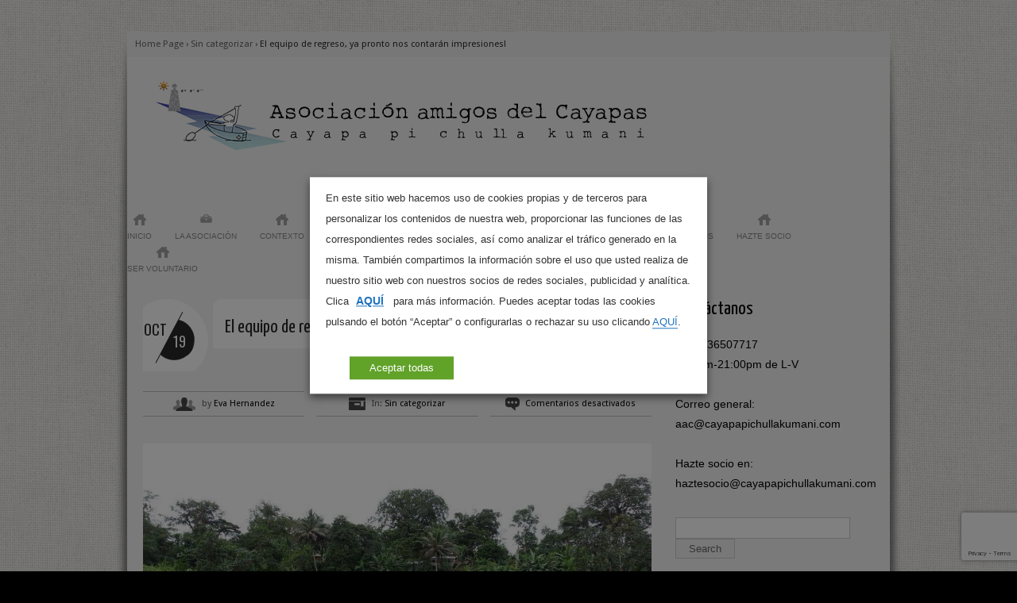

--- FILE ---
content_type: text/html; charset=UTF-8
request_url: https://cayapapichullakumani.com/el-equipo-de-regreso-ya-pronto-nos-contaran-impresiones/
body_size: 16901
content:






<!DOCTYPE html>
<!--[if IE 6]>
<html id="ie6" lang="es-ES">
<![endif]-->
<!--[if IE 7]>
<html id="ie7" lang="es-ES">
<![endif]-->
<!--[if IE 8]>
<html id="ie8" lang="es-ES">
<![endif]-->
<!--[if !(IE 6) | !(IE 7) | !(IE 8)  ]><!-->
<html>
<!--<![endif]-->
<head>
<meta charset="UTF-8" />
<meta name="viewport" content="width=device-width" />
<title>El equipo de regreso, ya pronto nos contarán impresiones! | Amigos del Cayapas</title>
	
	<link rel="stylesheet" type="text/css" media="all" href="https://cayapapichullakumani.com/wp-content/themes/diverso/style.css" />
	
		<link rel="stylesheet" type="text/css" media="screen and (max-width: 960px)" href="https://cayapapichullakumani.com/wp-content/themes/diverso/css/lessthen800.css" />
	<link rel="stylesheet" type="text/css" media="screen and (max-width: 600px)" href="https://cayapapichullakumani.com/wp-content/themes/diverso/css/lessthen600.css" />
	<link rel="stylesheet" type="text/css" media="screen and (max-width: 480px)" href="https://cayapapichullakumani.com/wp-content/themes/diverso/css/lessthen480.css" />
		
	<link rel="pingback" href="https://cayapapichullakumani.com/xmlrpc.php" />
    
             

    <!-- [favicon] begin -->
    <link rel="shortcut icon" type="image/x-icon" href="https://cayapapichullakumani.com/wp-content/uploads/2013/10/iconcayapi.png" />
    <link rel="icon" type="image/x-icon" href="https://cayapapichullakumani.com/wp-content/uploads/2013/10/iconcayapi.png" />
    <!-- [favicon] end -->  
    
    <meta name='robots' content='max-image-preview:large' />
	<style>img:is([sizes="auto" i], [sizes^="auto," i]) { contain-intrinsic-size: 3000px 1500px }</style>
	<link rel="alternate" hreflang="es" href="https://cayapapichullakumani.com/el-equipo-de-regreso-ya-pronto-nos-contaran-impresiones/" />
<link rel="alternate" hreflang="en" href="https://cayapapichullakumani.com/el-equipo-de-regreso-ya-pronto-nos-contaran-impresiones/?lang=en" />
<link rel='dns-prefetch' href='//www.google.com' />
<link rel='dns-prefetch' href='//fonts.googleapis.com' />
<link rel="alternate" type="application/rss+xml" title="Amigos del Cayapas &raquo; Feed" href="https://cayapapichullakumani.com/feed/" />
<link rel="alternate" type="application/rss+xml" title="Amigos del Cayapas &raquo; Feed de los comentarios" href="https://cayapapichullakumani.com/comments/feed/" />
<!-- This site uses the Google Analytics by MonsterInsights plugin v7.10.4 - Using Analytics tracking - https://www.monsterinsights.com/ -->
<script type="text/plain" data-cli-class="cli-blocker-script" data-cli-label="Google analitico"  data-cli-script-type="non-necessary" data-cli-block="true" data-cli-element-position="head" data-cfasync="false">
	var mi_version         = '7.10.4';
	var mi_track_user      = true;
	var mi_no_track_reason = '';
	
	var disableStr = 'ga-disable-UA-42991712-1';

	/* Function to detect opted out users */
	function __gaTrackerIsOptedOut() {
		return document.cookie.indexOf(disableStr + '=true') > -1;
	}

	/* Disable tracking if the opt-out cookie exists. */
	if ( __gaTrackerIsOptedOut() ) {
		window[disableStr] = true;
	}

	/* Opt-out function */
	function __gaTrackerOptout() {
	  document.cookie = disableStr + '=true; expires=Thu, 31 Dec 2099 23:59:59 UTC; path=/';
	  window[disableStr] = true;
	}
	
	if ( mi_track_user ) {
		(function(i,s,o,g,r,a,m){i['GoogleAnalyticsObject']=r;i[r]=i[r]||function(){
			(i[r].q=i[r].q||[]).push(arguments)},i[r].l=1*new Date();a=s.createElement(o),
			m=s.getElementsByTagName(o)[0];a.async=1;a.src=g;m.parentNode.insertBefore(a,m)
		})(window,document,'script','//www.google-analytics.com/analytics.js','__gaTracker');

		__gaTracker('create', 'UA-42991712-1', 'auto');
		__gaTracker('set', 'forceSSL', true);
		__gaTracker('require', 'displayfeatures');
		__gaTracker('send','pageview');
	} else {
		console.log( "" );
		(function() {
			/* https://developers.google.com/analytics/devguides/collection/analyticsjs/ */
			var noopfn = function() {
				return null;
			};
			var noopnullfn = function() {
				return null;
			};
			var Tracker = function() {
				return null;
			};
			var p = Tracker.prototype;
			p.get = noopfn;
			p.set = noopfn;
			p.send = noopfn;
			var __gaTracker = function() {
				var len = arguments.length;
				if ( len === 0 ) {
					return;
				}
				var f = arguments[len-1];
				if ( typeof f !== 'object' || f === null || typeof f.hitCallback !== 'function' ) {
					console.log( 'Función desactivada __gaTracker(' + arguments[0] + " ....) porque no estás siendo rastreado. " + mi_no_track_reason );
					return;
				}
				try {
					f.hitCallback();
				} catch (ex) {

				}
			};
			__gaTracker.create = function() {
				return new Tracker();
			};
			__gaTracker.getByName = noopnullfn;
			__gaTracker.getAll = function() {
				return [];
			};
			__gaTracker.remove = noopfn;
			window['__gaTracker'] = __gaTracker;
					})();
		}
</script>
<!-- / Google Analytics by MonsterInsights -->
<script type="text/javascript">
/* <![CDATA[ */
window._wpemojiSettings = {"baseUrl":"https:\/\/s.w.org\/images\/core\/emoji\/15.0.3\/72x72\/","ext":".png","svgUrl":"https:\/\/s.w.org\/images\/core\/emoji\/15.0.3\/svg\/","svgExt":".svg","source":{"concatemoji":"https:\/\/cayapapichullakumani.com\/wp-includes\/js\/wp-emoji-release.min.js?ver=509d168d2384bc5ea9d71c5a850c9f2a"}};
/*! This file is auto-generated */
!function(i,n){var o,s,e;function c(e){try{var t={supportTests:e,timestamp:(new Date).valueOf()};sessionStorage.setItem(o,JSON.stringify(t))}catch(e){}}function p(e,t,n){e.clearRect(0,0,e.canvas.width,e.canvas.height),e.fillText(t,0,0);var t=new Uint32Array(e.getImageData(0,0,e.canvas.width,e.canvas.height).data),r=(e.clearRect(0,0,e.canvas.width,e.canvas.height),e.fillText(n,0,0),new Uint32Array(e.getImageData(0,0,e.canvas.width,e.canvas.height).data));return t.every(function(e,t){return e===r[t]})}function u(e,t,n){switch(t){case"flag":return n(e,"\ud83c\udff3\ufe0f\u200d\u26a7\ufe0f","\ud83c\udff3\ufe0f\u200b\u26a7\ufe0f")?!1:!n(e,"\ud83c\uddfa\ud83c\uddf3","\ud83c\uddfa\u200b\ud83c\uddf3")&&!n(e,"\ud83c\udff4\udb40\udc67\udb40\udc62\udb40\udc65\udb40\udc6e\udb40\udc67\udb40\udc7f","\ud83c\udff4\u200b\udb40\udc67\u200b\udb40\udc62\u200b\udb40\udc65\u200b\udb40\udc6e\u200b\udb40\udc67\u200b\udb40\udc7f");case"emoji":return!n(e,"\ud83d\udc26\u200d\u2b1b","\ud83d\udc26\u200b\u2b1b")}return!1}function f(e,t,n){var r="undefined"!=typeof WorkerGlobalScope&&self instanceof WorkerGlobalScope?new OffscreenCanvas(300,150):i.createElement("canvas"),a=r.getContext("2d",{willReadFrequently:!0}),o=(a.textBaseline="top",a.font="600 32px Arial",{});return e.forEach(function(e){o[e]=t(a,e,n)}),o}function t(e){var t=i.createElement("script");t.src=e,t.defer=!0,i.head.appendChild(t)}"undefined"!=typeof Promise&&(o="wpEmojiSettingsSupports",s=["flag","emoji"],n.supports={everything:!0,everythingExceptFlag:!0},e=new Promise(function(e){i.addEventListener("DOMContentLoaded",e,{once:!0})}),new Promise(function(t){var n=function(){try{var e=JSON.parse(sessionStorage.getItem(o));if("object"==typeof e&&"number"==typeof e.timestamp&&(new Date).valueOf()<e.timestamp+604800&&"object"==typeof e.supportTests)return e.supportTests}catch(e){}return null}();if(!n){if("undefined"!=typeof Worker&&"undefined"!=typeof OffscreenCanvas&&"undefined"!=typeof URL&&URL.createObjectURL&&"undefined"!=typeof Blob)try{var e="postMessage("+f.toString()+"("+[JSON.stringify(s),u.toString(),p.toString()].join(",")+"));",r=new Blob([e],{type:"text/javascript"}),a=new Worker(URL.createObjectURL(r),{name:"wpTestEmojiSupports"});return void(a.onmessage=function(e){c(n=e.data),a.terminate(),t(n)})}catch(e){}c(n=f(s,u,p))}t(n)}).then(function(e){for(var t in e)n.supports[t]=e[t],n.supports.everything=n.supports.everything&&n.supports[t],"flag"!==t&&(n.supports.everythingExceptFlag=n.supports.everythingExceptFlag&&n.supports[t]);n.supports.everythingExceptFlag=n.supports.everythingExceptFlag&&!n.supports.flag,n.DOMReady=!1,n.readyCallback=function(){n.DOMReady=!0}}).then(function(){return e}).then(function(){var e;n.supports.everything||(n.readyCallback(),(e=n.source||{}).concatemoji?t(e.concatemoji):e.wpemoji&&e.twemoji&&(t(e.twemoji),t(e.wpemoji)))}))}((window,document),window._wpemojiSettings);
/* ]]> */
</script>
<link rel='stylesheet' id='dashicons-css' href='https://cayapapichullakumani.com/wp-includes/css/dashicons.min.css?ver=509d168d2384bc5ea9d71c5a850c9f2a' type='text/css' media='all' />
<link rel='stylesheet' id='thickbox-css' href='https://cayapapichullakumani.com/wp-includes/js/thickbox/thickbox.css?ver=509d168d2384bc5ea9d71c5a850c9f2a' type='text/css' media='all' />
<link rel='stylesheet' id='dialogs.css-css' href='https://cayapapichullakumani.com/wp-content/plugins/dialogs/includes/css/style.css?ver=509d168d2384bc5ea9d71c5a850c9f2a' type='text/css' media='all' />
<link rel='stylesheet' id='Yanone Kaffeesatz:400-font-css' href='https://fonts.googleapis.com/css?family=Yanone+Kaffeesatz%3A400&#038;subset=latin%2Ccyrillic%2Cgreek&#038;ver=509d168d2384bc5ea9d71c5a850c9f2a' type='text/css' media='all' />
<link rel='stylesheet' id='Oswald-css' href='https://fonts.googleapis.com/css?family=Oswald&#038;v2&#038;ver=509d168d2384bc5ea9d71c5a850c9f2a' type='text/css' media='all' />
<link rel='stylesheet' id='prettyPhoto-css' href='https://cayapapichullakumani.com/wp-content/themes/diverso/core/includes/css/prettyPhoto.css?ver=509d168d2384bc5ea9d71c5a850c9f2a' type='text/css' media='all' />
<link rel='stylesheet' id='jquery-tipsy-css' href='https://cayapapichullakumani.com/wp-content/themes/diverso/core/includes/css/tipsy.css?ver=509d168d2384bc5ea9d71c5a850c9f2a' type='text/css' media='all' />
<link rel='stylesheet' id='Droid-google-font-css' href='https://fonts.googleapis.com/css?family=Droid+Sans&#038;ver=509d168d2384bc5ea9d71c5a850c9f2a' type='text/css' media='all' />
<link rel='stylesheet' id='Yanone-google-font-css' href='https://fonts.googleapis.com/css?family=Yanone+Kaffeesatz%3A200%2C400&#038;ver=509d168d2384bc5ea9d71c5a850c9f2a' type='text/css' media='all' />
<link rel='stylesheet' id='slider-elegant-css' href='https://cayapapichullakumani.com/wp-content/themes/diverso/css/slider-elegant.css?ver=509d168d2384bc5ea9d71c5a850c9f2a' type='text/css' media='all' />
<style id='wp-emoji-styles-inline-css' type='text/css'>

	img.wp-smiley, img.emoji {
		display: inline !important;
		border: none !important;
		box-shadow: none !important;
		height: 1em !important;
		width: 1em !important;
		margin: 0 0.07em !important;
		vertical-align: -0.1em !important;
		background: none !important;
		padding: 0 !important;
	}
</style>
<link rel='stylesheet' id='wp-block-library-css' href='https://cayapapichullakumani.com/wp-includes/css/dist/block-library/style.min.css?ver=509d168d2384bc5ea9d71c5a850c9f2a' type='text/css' media='all' />
<style id='classic-theme-styles-inline-css' type='text/css'>
/*! This file is auto-generated */
.wp-block-button__link{color:#fff;background-color:#32373c;border-radius:9999px;box-shadow:none;text-decoration:none;padding:calc(.667em + 2px) calc(1.333em + 2px);font-size:1.125em}.wp-block-file__button{background:#32373c;color:#fff;text-decoration:none}
</style>
<style id='global-styles-inline-css' type='text/css'>
:root{--wp--preset--aspect-ratio--square: 1;--wp--preset--aspect-ratio--4-3: 4/3;--wp--preset--aspect-ratio--3-4: 3/4;--wp--preset--aspect-ratio--3-2: 3/2;--wp--preset--aspect-ratio--2-3: 2/3;--wp--preset--aspect-ratio--16-9: 16/9;--wp--preset--aspect-ratio--9-16: 9/16;--wp--preset--color--black: #000000;--wp--preset--color--cyan-bluish-gray: #abb8c3;--wp--preset--color--white: #ffffff;--wp--preset--color--pale-pink: #f78da7;--wp--preset--color--vivid-red: #cf2e2e;--wp--preset--color--luminous-vivid-orange: #ff6900;--wp--preset--color--luminous-vivid-amber: #fcb900;--wp--preset--color--light-green-cyan: #7bdcb5;--wp--preset--color--vivid-green-cyan: #00d084;--wp--preset--color--pale-cyan-blue: #8ed1fc;--wp--preset--color--vivid-cyan-blue: #0693e3;--wp--preset--color--vivid-purple: #9b51e0;--wp--preset--gradient--vivid-cyan-blue-to-vivid-purple: linear-gradient(135deg,rgba(6,147,227,1) 0%,rgb(155,81,224) 100%);--wp--preset--gradient--light-green-cyan-to-vivid-green-cyan: linear-gradient(135deg,rgb(122,220,180) 0%,rgb(0,208,130) 100%);--wp--preset--gradient--luminous-vivid-amber-to-luminous-vivid-orange: linear-gradient(135deg,rgba(252,185,0,1) 0%,rgba(255,105,0,1) 100%);--wp--preset--gradient--luminous-vivid-orange-to-vivid-red: linear-gradient(135deg,rgba(255,105,0,1) 0%,rgb(207,46,46) 100%);--wp--preset--gradient--very-light-gray-to-cyan-bluish-gray: linear-gradient(135deg,rgb(238,238,238) 0%,rgb(169,184,195) 100%);--wp--preset--gradient--cool-to-warm-spectrum: linear-gradient(135deg,rgb(74,234,220) 0%,rgb(151,120,209) 20%,rgb(207,42,186) 40%,rgb(238,44,130) 60%,rgb(251,105,98) 80%,rgb(254,248,76) 100%);--wp--preset--gradient--blush-light-purple: linear-gradient(135deg,rgb(255,206,236) 0%,rgb(152,150,240) 100%);--wp--preset--gradient--blush-bordeaux: linear-gradient(135deg,rgb(254,205,165) 0%,rgb(254,45,45) 50%,rgb(107,0,62) 100%);--wp--preset--gradient--luminous-dusk: linear-gradient(135deg,rgb(255,203,112) 0%,rgb(199,81,192) 50%,rgb(65,88,208) 100%);--wp--preset--gradient--pale-ocean: linear-gradient(135deg,rgb(255,245,203) 0%,rgb(182,227,212) 50%,rgb(51,167,181) 100%);--wp--preset--gradient--electric-grass: linear-gradient(135deg,rgb(202,248,128) 0%,rgb(113,206,126) 100%);--wp--preset--gradient--midnight: linear-gradient(135deg,rgb(2,3,129) 0%,rgb(40,116,252) 100%);--wp--preset--font-size--small: 13px;--wp--preset--font-size--medium: 20px;--wp--preset--font-size--large: 36px;--wp--preset--font-size--x-large: 42px;--wp--preset--spacing--20: 0.44rem;--wp--preset--spacing--30: 0.67rem;--wp--preset--spacing--40: 1rem;--wp--preset--spacing--50: 1.5rem;--wp--preset--spacing--60: 2.25rem;--wp--preset--spacing--70: 3.38rem;--wp--preset--spacing--80: 5.06rem;--wp--preset--shadow--natural: 6px 6px 9px rgba(0, 0, 0, 0.2);--wp--preset--shadow--deep: 12px 12px 50px rgba(0, 0, 0, 0.4);--wp--preset--shadow--sharp: 6px 6px 0px rgba(0, 0, 0, 0.2);--wp--preset--shadow--outlined: 6px 6px 0px -3px rgba(255, 255, 255, 1), 6px 6px rgba(0, 0, 0, 1);--wp--preset--shadow--crisp: 6px 6px 0px rgba(0, 0, 0, 1);}:where(.is-layout-flex){gap: 0.5em;}:where(.is-layout-grid){gap: 0.5em;}body .is-layout-flex{display: flex;}.is-layout-flex{flex-wrap: wrap;align-items: center;}.is-layout-flex > :is(*, div){margin: 0;}body .is-layout-grid{display: grid;}.is-layout-grid > :is(*, div){margin: 0;}:where(.wp-block-columns.is-layout-flex){gap: 2em;}:where(.wp-block-columns.is-layout-grid){gap: 2em;}:where(.wp-block-post-template.is-layout-flex){gap: 1.25em;}:where(.wp-block-post-template.is-layout-grid){gap: 1.25em;}.has-black-color{color: var(--wp--preset--color--black) !important;}.has-cyan-bluish-gray-color{color: var(--wp--preset--color--cyan-bluish-gray) !important;}.has-white-color{color: var(--wp--preset--color--white) !important;}.has-pale-pink-color{color: var(--wp--preset--color--pale-pink) !important;}.has-vivid-red-color{color: var(--wp--preset--color--vivid-red) !important;}.has-luminous-vivid-orange-color{color: var(--wp--preset--color--luminous-vivid-orange) !important;}.has-luminous-vivid-amber-color{color: var(--wp--preset--color--luminous-vivid-amber) !important;}.has-light-green-cyan-color{color: var(--wp--preset--color--light-green-cyan) !important;}.has-vivid-green-cyan-color{color: var(--wp--preset--color--vivid-green-cyan) !important;}.has-pale-cyan-blue-color{color: var(--wp--preset--color--pale-cyan-blue) !important;}.has-vivid-cyan-blue-color{color: var(--wp--preset--color--vivid-cyan-blue) !important;}.has-vivid-purple-color{color: var(--wp--preset--color--vivid-purple) !important;}.has-black-background-color{background-color: var(--wp--preset--color--black) !important;}.has-cyan-bluish-gray-background-color{background-color: var(--wp--preset--color--cyan-bluish-gray) !important;}.has-white-background-color{background-color: var(--wp--preset--color--white) !important;}.has-pale-pink-background-color{background-color: var(--wp--preset--color--pale-pink) !important;}.has-vivid-red-background-color{background-color: var(--wp--preset--color--vivid-red) !important;}.has-luminous-vivid-orange-background-color{background-color: var(--wp--preset--color--luminous-vivid-orange) !important;}.has-luminous-vivid-amber-background-color{background-color: var(--wp--preset--color--luminous-vivid-amber) !important;}.has-light-green-cyan-background-color{background-color: var(--wp--preset--color--light-green-cyan) !important;}.has-vivid-green-cyan-background-color{background-color: var(--wp--preset--color--vivid-green-cyan) !important;}.has-pale-cyan-blue-background-color{background-color: var(--wp--preset--color--pale-cyan-blue) !important;}.has-vivid-cyan-blue-background-color{background-color: var(--wp--preset--color--vivid-cyan-blue) !important;}.has-vivid-purple-background-color{background-color: var(--wp--preset--color--vivid-purple) !important;}.has-black-border-color{border-color: var(--wp--preset--color--black) !important;}.has-cyan-bluish-gray-border-color{border-color: var(--wp--preset--color--cyan-bluish-gray) !important;}.has-white-border-color{border-color: var(--wp--preset--color--white) !important;}.has-pale-pink-border-color{border-color: var(--wp--preset--color--pale-pink) !important;}.has-vivid-red-border-color{border-color: var(--wp--preset--color--vivid-red) !important;}.has-luminous-vivid-orange-border-color{border-color: var(--wp--preset--color--luminous-vivid-orange) !important;}.has-luminous-vivid-amber-border-color{border-color: var(--wp--preset--color--luminous-vivid-amber) !important;}.has-light-green-cyan-border-color{border-color: var(--wp--preset--color--light-green-cyan) !important;}.has-vivid-green-cyan-border-color{border-color: var(--wp--preset--color--vivid-green-cyan) !important;}.has-pale-cyan-blue-border-color{border-color: var(--wp--preset--color--pale-cyan-blue) !important;}.has-vivid-cyan-blue-border-color{border-color: var(--wp--preset--color--vivid-cyan-blue) !important;}.has-vivid-purple-border-color{border-color: var(--wp--preset--color--vivid-purple) !important;}.has-vivid-cyan-blue-to-vivid-purple-gradient-background{background: var(--wp--preset--gradient--vivid-cyan-blue-to-vivid-purple) !important;}.has-light-green-cyan-to-vivid-green-cyan-gradient-background{background: var(--wp--preset--gradient--light-green-cyan-to-vivid-green-cyan) !important;}.has-luminous-vivid-amber-to-luminous-vivid-orange-gradient-background{background: var(--wp--preset--gradient--luminous-vivid-amber-to-luminous-vivid-orange) !important;}.has-luminous-vivid-orange-to-vivid-red-gradient-background{background: var(--wp--preset--gradient--luminous-vivid-orange-to-vivid-red) !important;}.has-very-light-gray-to-cyan-bluish-gray-gradient-background{background: var(--wp--preset--gradient--very-light-gray-to-cyan-bluish-gray) !important;}.has-cool-to-warm-spectrum-gradient-background{background: var(--wp--preset--gradient--cool-to-warm-spectrum) !important;}.has-blush-light-purple-gradient-background{background: var(--wp--preset--gradient--blush-light-purple) !important;}.has-blush-bordeaux-gradient-background{background: var(--wp--preset--gradient--blush-bordeaux) !important;}.has-luminous-dusk-gradient-background{background: var(--wp--preset--gradient--luminous-dusk) !important;}.has-pale-ocean-gradient-background{background: var(--wp--preset--gradient--pale-ocean) !important;}.has-electric-grass-gradient-background{background: var(--wp--preset--gradient--electric-grass) !important;}.has-midnight-gradient-background{background: var(--wp--preset--gradient--midnight) !important;}.has-small-font-size{font-size: var(--wp--preset--font-size--small) !important;}.has-medium-font-size{font-size: var(--wp--preset--font-size--medium) !important;}.has-large-font-size{font-size: var(--wp--preset--font-size--large) !important;}.has-x-large-font-size{font-size: var(--wp--preset--font-size--x-large) !important;}
:where(.wp-block-post-template.is-layout-flex){gap: 1.25em;}:where(.wp-block-post-template.is-layout-grid){gap: 1.25em;}
:where(.wp-block-columns.is-layout-flex){gap: 2em;}:where(.wp-block-columns.is-layout-grid){gap: 2em;}
:root :where(.wp-block-pullquote){font-size: 1.5em;line-height: 1.6;}
</style>
<link rel='stylesheet' id='contact-form-7-css' href='https://cayapapichullakumani.com/wp-content/plugins/contact-form-7/includes/css/styles.css?ver=5.1.7' type='text/css' media='all' />
<link rel='stylesheet' id='st-widget-css' href='https://cayapapichullakumani.com/wp-content/plugins/share-this/css/style.css?ver=509d168d2384bc5ea9d71c5a850c9f2a' type='text/css' media='all' />
<link rel='stylesheet' id='cookie-law-info-css' href='https://cayapapichullakumani.com/wp-content/plugins/webtoffee-gdpr-cookie-consent/public/css/cookie-law-info-public.css?ver=2.2.3' type='text/css' media='all' />
<link rel='stylesheet' id='cookie-law-info-gdpr-css' href='https://cayapapichullakumani.com/wp-content/plugins/webtoffee-gdpr-cookie-consent/public/css/cookie-law-info-gdpr.css?ver=2.2.3' type='text/css' media='all' />
<link rel='stylesheet' id='wpml-legacy-horizontal-list-0-css' href='//cayapapichullakumani.com/wp-content/plugins/sitepress-multilingual-cms/templates/language-switchers/legacy-list-horizontal/style.css?ver=1' type='text/css' media='all' />
<style id='wpml-legacy-horizontal-list-0-inline-css' type='text/css'>
.wpml-ls-statics-footer a {color:#444444;background-color:#ffffff;}.wpml-ls-statics-footer a:hover,.wpml-ls-statics-footer a:focus {color:#000000;background-color:#eeeeee;}.wpml-ls-statics-footer .wpml-ls-current-language>a {color:#444444;background-color:#ffffff;}.wpml-ls-statics-footer .wpml-ls-current-language:hover>a, .wpml-ls-statics-footer .wpml-ls-current-language>a:focus {color:#000000;background-color:#eeeeee;}
</style>
    <script type="text/javascript">
        var yiw_prettyphoto_style = 'pp_default';
    </script>
    	<script type="text/javascript">      
		var 	yiw_slider_type = 'elegant',
		        yiw_slider_elegant_easing = null,
				yiw_slider_elegant_fx = 'fade',
				yiw_slider_elegant_speed = 500,
				yiw_slider_elegant_timeout = 5000,
				yiw_slider_elegant_caption_speed = 500;  
    </script>
	<script type="text/javascript" src="https://cayapapichullakumani.com/wp-includes/js/jquery/jquery.min.js?ver=3.7.1" id="jquery-core-js"></script>
<script type="text/javascript" src="https://cayapapichullakumani.com/wp-includes/js/jquery/jquery-migrate.min.js?ver=3.4.1" id="jquery-migrate-js"></script>
<script type="text/javascript" src="https://cayapapichullakumani.com/wp-content/themes/diverso/core/includes/js/jquery.easing.1.3.js?ver=1.3" id="jquery-easing-js"></script>
<script type="text/javascript" src="https://cayapapichullakumani.com/wp-content/themes/diverso/core/includes/js/jquery.prettyPhoto.js?ver=3.0" id="jquery-prettyPhoto-js"></script>
<script type="text/javascript" src="https://cayapapichullakumani.com/wp-content/themes/diverso/core/includes/js/jquery.tipsy.js?ver=509d168d2384bc5ea9d71c5a850c9f2a" id="jquery-tipsy-js"></script>
<script type="text/javascript" src="https://cayapapichullakumani.com/wp-content/themes/diverso/core/includes/js/jquery.tweetable.js?ver=509d168d2384bc5ea9d71c5a850c9f2a" id="jquery-tweetable-js"></script>
<script type="text/javascript" src="https://cayapapichullakumani.com/wp-content/themes/diverso/core/includes/js/jquery.cycle.min.js?ver=2.94" id="jquery-cycle-js"></script>
<script type="text/javascript" src="https://cayapapichullakumani.com/wp-content/themes/diverso/core/includes/js/jquery.nivo.slider.pack.js?ver=2.5.2" id="jquery-nivo-js"></script>
<script type="text/javascript" src="https://cayapapichullakumani.com/wp-content/themes/diverso/js/jquery.flexslider.min.js?ver=509d168d2384bc5ea9d71c5a850c9f2a" id="jquery-flexislider-js"></script>
<script type="text/javascript" id="monsterinsights-frontend-script-js-extra">
/* <![CDATA[ */
var monsterinsights_frontend = {"js_events_tracking":"true","download_extensions":"doc,pdf,ppt,zip,xls,docx,pptx,xlsx","inbound_paths":"[{\"path\":\"\\\/go\\\/\",\"label\":\"affiliate\"},{\"path\":\"\\\/recommend\\\/\",\"label\":\"affiliate\"}]","home_url":"https:\/\/cayapapichullakumani.com","hash_tracking":"false"};
/* ]]> */
</script>
<script type="text/javascript" src="https://cayapapichullakumani.com/wp-content/plugins/google-analytics-for-wordpress/assets/js/frontend.min.js?ver=7.10.4" id="monsterinsights-frontend-script-js"></script>
<script type="text/javascript" id="cookie-law-info-js-extra">
/* <![CDATA[ */
var Cli_Data = {"nn_cookie_ids":["_cc_dc","_cc_id","_cc_cc","_cc_aud","AWSALB","AWSALBCORS","IQver","intentIQ","intentIQCDate","ASDT","_rxuuid","IQDatonicsCS","CSDT","IQPData","anProfile","TDCPM","u","__stidv","IDE","pxcelPage_c010","TDID","_ga","_gid","_gat","__unam","VISITOR_INFO1_LIVE","YSC","GPS","__stid","test_cookie"],"non_necessary_cookies":{"non-necessary":["test_cookie"],"analytics":["_ga","_gid","GPS","__stid"],"performance":["_gat","YSC"],"uncategorized":["AWSALB","AWSALBCORS","IQver","intentIQ","intentIQCDate","ASDT","_rxuuid","CSDT","IQPData","u","__stidv","pxcelPage_c010","__unam"],"advertisement":["_cc_dc","_cc_id","_cc_cc","_cc_aud","TDCPM","IDE","TDID","VISITOR_INFO1_LIVE"]},"cookielist":{"necessary":{"0":{"ID":982,"post_author":"3","post_date":"2020-08-03 17:56:52","post_date_gmt":"2020-08-03 11:56:52","post_content":"This cookie is set by GDPR Cookie Consent plugin. The cookies is used to store the user consent for the cookies in the category \"Non Necessary\".","post_title":"cookielawinfo-checkbox-non-necessary","post_excerpt":"","post_status":"publish","comment_status":"closed","ping_status":"closed","post_password":"","post_name":"cookielawinfo-checkbox-non-necessary","to_ping":"","pinged":"","post_modified":"2020-08-03 17:56:52","post_modified_gmt":"2020-08-03 11:56:52","post_content_filtered":"","post_parent":0,"guid":"https:\/\/cayapapichullakumani.com\/cookielawinfo\/cookielawinfo-checkbox-non-necessary\/","menu_order":0,"post_type":"cookielawinfo","post_mime_type":"","comment_count":"0","filter":"raw"},"1":{"ID":981,"post_author":"3","post_date":"2020-08-03 17:56:52","post_date_gmt":"2020-08-03 11:56:52","post_content":"This cookie is set by GDPR Cookie Consent plugin. The cookies is used to store the user consent for the cookies in the category \"Necessary\".","post_title":"cookielawinfo-checkbox-necessary","post_excerpt":"","post_status":"publish","comment_status":"closed","ping_status":"closed","post_password":"","post_name":"cookielawinfo-checkbox-necessary","to_ping":"","pinged":"","post_modified":"2020-08-03 17:56:52","post_modified_gmt":"2020-08-03 11:56:52","post_content_filtered":"","post_parent":0,"guid":"https:\/\/cayapapichullakumani.com\/cookielawinfo\/cookielawinfo-checkbox-necessary\/","menu_order":0,"post_type":"cookielawinfo","post_mime_type":"","comment_count":"0","filter":"raw"},"2":{"ID":980,"post_author":"3","post_date":"2020-08-03 17:56:51","post_date_gmt":"2020-08-03 11:56:51","post_content":"The cookie is set by the GDPR Cookie Consent plugin and is used to store whether or not user has consented to the use of cookies. It does not store any personal data.","post_title":"viewed_cookie_policy","post_excerpt":"","post_status":"publish","comment_status":"closed","ping_status":"closed","post_password":"","post_name":"viewed_cookie_policy","to_ping":"","pinged":"","post_modified":"2020-08-03 17:56:51","post_modified_gmt":"2020-08-03 11:56:51","post_content_filtered":"","post_parent":0,"guid":"https:\/\/cayapapichullakumani.com\/cookielawinfo\/viewed_cookie_policy\/","menu_order":0,"post_type":"cookielawinfo","post_mime_type":"","comment_count":"0","filter":"raw"},"term_id":16,"name":"Necesarias","loadonstart":0,"defaultstate":"enabled"},"performance":{"0":{"ID":986,"post_author":"3","post_date":"2020-08-03 18:15:35","post_date_gmt":"2020-08-03 12:15:35","post_content":"This cookies is installed by Google Universal Analytics to throttle the request rate to limit the colllection of data on high traffic sites.","post_title":"_gat","post_excerpt":"_gat","post_status":"publish","comment_status":"closed","ping_status":"closed","post_password":"","post_name":"_gat","to_ping":"","pinged":"","post_modified":"2020-08-03 18:15:35","post_modified_gmt":"2020-08-03 12:15:35","post_content_filtered":"","post_parent":0,"guid":"https:\/\/cayapapichullakumani.com\/cookielawinfo\/_gat\/","menu_order":0,"post_type":"cookielawinfo","post_mime_type":"","comment_count":"0","filter":"raw"},"1":{"ID":989,"post_author":"3","post_date":"2020-08-03 18:15:35","post_date_gmt":"2020-08-03 12:15:35","post_content":"This cookies is set by Youtube and is used to track the views of embedded videos.","post_title":"YSC","post_excerpt":"YSC","post_status":"publish","comment_status":"closed","ping_status":"closed","post_password":"","post_name":"ysc","to_ping":"","pinged":"","post_modified":"2020-08-03 18:15:35","post_modified_gmt":"2020-08-03 12:15:35","post_content_filtered":"","post_parent":0,"guid":"https:\/\/cayapapichullakumani.com\/cookielawinfo\/ysc\/","menu_order":0,"post_type":"cookielawinfo","post_mime_type":"","comment_count":"0","filter":"raw"},"term_id":19,"name":"Funcionales","loadonstart":0,"defaultstate":"disabled"},"analytics":{"0":{"ID":984,"post_author":"3","post_date":"2020-08-03 18:15:35","post_date_gmt":"2020-08-03 12:15:35","post_content":"This cookie is installed by Google Analytics. The cookie is used to calculate visitor, session, camapign data and keep track of site usage for the site's analytics report. The cookies store information anonymously and assigns a randoly generated number to identify unique visitors.","post_title":"_ga","post_excerpt":"_ga","post_status":"publish","comment_status":"closed","ping_status":"closed","post_password":"","post_name":"_ga","to_ping":"","pinged":"","post_modified":"2020-08-03 18:15:35","post_modified_gmt":"2020-08-03 12:15:35","post_content_filtered":"","post_parent":0,"guid":"https:\/\/cayapapichullakumani.com\/cookielawinfo\/_ga\/","menu_order":0,"post_type":"cookielawinfo","post_mime_type":"","comment_count":"0","filter":"raw"},"1":{"ID":985,"post_author":"3","post_date":"2020-08-03 18:15:35","post_date_gmt":"2020-08-03 12:15:35","post_content":"This cookie is installed by Google Analytics. The cookie is used to store information of how visitors use a website and helps in creating an analytics report of how the wbsite is doing. The data collected including the number visitors, the source where they have come from, and the pages viisted in an anonymous form.","post_title":"_gid","post_excerpt":"_gid","post_status":"publish","comment_status":"closed","ping_status":"closed","post_password":"","post_name":"_gid","to_ping":"","pinged":"","post_modified":"2020-08-03 18:15:35","post_modified_gmt":"2020-08-03 12:15:35","post_content_filtered":"","post_parent":0,"guid":"https:\/\/cayapapichullakumani.com\/cookielawinfo\/_gid\/","menu_order":0,"post_type":"cookielawinfo","post_mime_type":"","comment_count":"0","filter":"raw"},"2":{"ID":990,"post_author":"3","post_date":"2020-08-03 18:15:35","post_date_gmt":"2020-08-03 12:15:35","post_content":"This cookie is set by Youtube and registers a unique ID for tracking users based on their geographical location","post_title":"GPS","post_excerpt":"GPS","post_status":"publish","comment_status":"closed","ping_status":"closed","post_password":"","post_name":"gps","to_ping":"","pinged":"","post_modified":"2020-08-03 18:15:35","post_modified_gmt":"2020-08-03 12:15:35","post_content_filtered":"","post_parent":0,"guid":"https:\/\/cayapapichullakumani.com\/cookielawinfo\/gps\/","menu_order":0,"post_type":"cookielawinfo","post_mime_type":"","comment_count":"0","filter":"raw"},"3":{"ID":991,"post_author":"3","post_date":"2020-08-03 18:15:35","post_date_gmt":"2020-08-03 12:15:35","post_content":"The cookie is set by ShareThis. The cookie is used for site analytics to determine the pages visited, the amount of time spent, etc.","post_title":"__stid","post_excerpt":"__stid","post_status":"publish","comment_status":"closed","ping_status":"closed","post_password":"","post_name":"__stid","to_ping":"","pinged":"","post_modified":"2020-08-03 18:15:35","post_modified_gmt":"2020-08-03 12:15:35","post_content_filtered":"","post_parent":0,"guid":"https:\/\/cayapapichullakumani.com\/cookielawinfo\/__stid\/","menu_order":0,"post_type":"cookielawinfo","post_mime_type":"","comment_count":"0","filter":"raw"},"term_id":18,"name":"Anal\u00edtica","loadonstart":0,"defaultstate":"disabled"},"advertisement":{"0":{"ID":998,"post_author":"3","post_date":"2020-08-03 18:15:40","post_date_gmt":"2020-08-03 12:15:40","post_content":"The cookie is set by crwdcntrl.net. The purpose of the cookie is to collect statistical information in an anonymous form about the visitors of the website. The data collected include number of visits, average time spent on the website, and the what pages have been loaded. These data are then used to segment audiences based on the geographical location, demographic, and user interest provide relevant content and for advertisers for targeted advertising.","post_title":"_cc_dc","post_excerpt":"_cc_dc","post_status":"publish","comment_status":"closed","ping_status":"closed","post_password":"","post_name":"_cc_dc","to_ping":"","pinged":"","post_modified":"2020-08-03 18:15:40","post_modified_gmt":"2020-08-03 12:15:40","post_content_filtered":"","post_parent":0,"guid":"https:\/\/cayapapichullakumani.com\/cookielawinfo\/_cc_dc\/","menu_order":0,"post_type":"cookielawinfo","post_mime_type":"","comment_count":"0","filter":"raw"},"1":{"ID":999,"post_author":"3","post_date":"2020-08-03 18:15:40","post_date_gmt":"2020-08-03 12:15:40","post_content":"The cookie is set by crwdcntrl.net. The purpose of the cookie is to collect statistical information in an anonymous form about the visitors of the website. The data collected include number of visits, average time spent on the website, and the what pages have been loaded. These data are then used to segment audiences based on the geographical location, demographic, and user interest provide relevant content and for advertisers for targeted advertising.","post_title":"_cc_id","post_excerpt":"_cc_id","post_status":"publish","comment_status":"closed","ping_status":"closed","post_password":"","post_name":"_cc_id","to_ping":"","pinged":"","post_modified":"2020-08-03 18:15:40","post_modified_gmt":"2020-08-03 12:15:40","post_content_filtered":"","post_parent":0,"guid":"https:\/\/cayapapichullakumani.com\/cookielawinfo\/_cc_id\/","menu_order":0,"post_type":"cookielawinfo","post_mime_type":"","comment_count":"0","filter":"raw"},"2":{"ID":1000,"post_author":"3","post_date":"2020-08-03 18:15:40","post_date_gmt":"2020-08-03 12:15:40","post_content":"The cookie is set by crwdcntrl.net. The purpose of the cookie is to collect statistical information in an anonymous form about the visitors of the website. The data collected include number of visits, average time spent on the website, and the what pages have been loaded. These data are then used to segment audiences based on the geographical location, demographic, and user interest provide relevant content and for advertisers for targeted advertising.","post_title":"_cc_cc","post_excerpt":"_cc_cc","post_status":"publish","comment_status":"closed","ping_status":"closed","post_password":"","post_name":"_cc_cc","to_ping":"","pinged":"","post_modified":"2020-08-03 18:15:40","post_modified_gmt":"2020-08-03 12:15:40","post_content_filtered":"","post_parent":0,"guid":"https:\/\/cayapapichullakumani.com\/cookielawinfo\/_cc_cc\/","menu_order":0,"post_type":"cookielawinfo","post_mime_type":"","comment_count":"0","filter":"raw"},"3":{"ID":1001,"post_author":"3","post_date":"2020-08-03 18:15:40","post_date_gmt":"2020-08-03 12:15:40","post_content":"The cookie is set by crwdcntrl.net. The purpose of the cookie is to collect statistical information in an anonymous form about the visitors of the website. The data collected include number of visits, average time spent on the website, and the what pages have been loaded. These data are then used to segment audiences based on the geographical location, demographic, and user interest provide relevant content and for advertisers for targeted advertising.","post_title":"_cc_aud","post_excerpt":"_cc_aud","post_status":"publish","comment_status":"closed","ping_status":"closed","post_password":"","post_name":"_cc_aud","to_ping":"","pinged":"","post_modified":"2020-08-03 18:15:40","post_modified_gmt":"2020-08-03 12:15:40","post_content_filtered":"","post_parent":0,"guid":"https:\/\/cayapapichullakumani.com\/cookielawinfo\/_cc_aud\/","menu_order":0,"post_type":"cookielawinfo","post_mime_type":"","comment_count":"0","filter":"raw"},"4":{"ID":996,"post_author":"3","post_date":"2020-08-03 18:15:39","post_date_gmt":"2020-08-03 12:15:39","post_content":"The cookie is set by CloudFare service to store a unique ID to identify a returning users device which then is used for targeted advertising.","post_title":"TDCPM","post_excerpt":"TDCPM","post_status":"publish","comment_status":"closed","ping_status":"closed","post_password":"","post_name":"tdcpm","to_ping":"","pinged":"","post_modified":"2020-08-03 18:15:39","post_modified_gmt":"2020-08-03 12:15:39","post_content_filtered":"","post_parent":0,"guid":"https:\/\/cayapapichullakumani.com\/cookielawinfo\/tdcpm\/","menu_order":0,"post_type":"cookielawinfo","post_mime_type":"","comment_count":"0","filter":"raw"},"5":{"ID":993,"post_author":"3","post_date":"2020-08-03 18:15:36","post_date_gmt":"2020-08-03 12:15:36","post_content":"Used by Google DoubleClick and stores information about how the user uses the website and any other advertisement before visiting the website. This is used to present users with ads that are relevant to them according to the user profile.","post_title":"IDE","post_excerpt":"IDE","post_status":"publish","comment_status":"closed","ping_status":"closed","post_password":"","post_name":"ide","to_ping":"","pinged":"","post_modified":"2020-08-03 18:15:36","post_modified_gmt":"2020-08-03 12:15:36","post_content_filtered":"","post_parent":0,"guid":"https:\/\/cayapapichullakumani.com\/cookielawinfo\/ide\/","menu_order":0,"post_type":"cookielawinfo","post_mime_type":"","comment_count":"0","filter":"raw"},"6":{"ID":995,"post_author":"3","post_date":"2020-08-03 18:15:36","post_date_gmt":"2020-08-03 12:15:36","post_content":"The cookie is set by CloudFare service to store a unique ID to identify a returning users device which then is used for targeted advertising.","post_title":"TDID","post_excerpt":"TDID","post_status":"publish","comment_status":"closed","ping_status":"closed","post_password":"","post_name":"tdid","to_ping":"","pinged":"","post_modified":"2020-08-03 18:15:36","post_modified_gmt":"2020-08-03 12:15:36","post_content_filtered":"","post_parent":0,"guid":"https:\/\/cayapapichullakumani.com\/cookielawinfo\/tdid\/","menu_order":0,"post_type":"cookielawinfo","post_mime_type":"","comment_count":"0","filter":"raw"},"7":{"ID":988,"post_author":"3","post_date":"2020-08-03 18:15:35","post_date_gmt":"2020-08-03 12:15:35","post_content":"This cookie is set by Youtube. Used to track the information of the embedded YouTube videos on a website.","post_title":"VISITOR_INFO1_LIVE","post_excerpt":"VISITOR_INFO1_LIVE","post_status":"publish","comment_status":"closed","ping_status":"closed","post_password":"","post_name":"visitor_info1_live","to_ping":"","pinged":"","post_modified":"2020-08-03 18:15:35","post_modified_gmt":"2020-08-03 12:15:35","post_content_filtered":"","post_parent":0,"guid":"https:\/\/cayapapichullakumani.com\/cookielawinfo\/visitor_info1_live\/","menu_order":0,"post_type":"cookielawinfo","post_mime_type":"","comment_count":"0","filter":"raw"},"term_id":21,"name":"Marketing","loadonstart":0,"defaultstate":"disabled"},"uncategorized":{"0":{"ID":1002,"post_author":"3","post_date":"2020-08-03 18:15:40","post_date_gmt":"2020-08-03 12:15:40","post_content":"","post_title":"AWSALB","post_excerpt":"AWSALB","post_status":"publish","comment_status":"closed","ping_status":"closed","post_password":"","post_name":"awsalb","to_ping":"","pinged":"","post_modified":"2020-08-03 18:15:40","post_modified_gmt":"2020-08-03 12:15:40","post_content_filtered":"","post_parent":0,"guid":"https:\/\/cayapapichullakumani.com\/cookielawinfo\/awsalb\/","menu_order":0,"post_type":"cookielawinfo","post_mime_type":"","comment_count":"0","filter":"raw"},"1":{"ID":1003,"post_author":"3","post_date":"2020-08-03 18:15:40","post_date_gmt":"2020-08-03 12:15:40","post_content":"","post_title":"AWSALBCORS","post_excerpt":"AWSALBCORS","post_status":"publish","comment_status":"closed","ping_status":"closed","post_password":"","post_name":"awsalbcors","to_ping":"","pinged":"","post_modified":"2020-08-03 18:15:40","post_modified_gmt":"2020-08-03 12:15:40","post_content_filtered":"","post_parent":0,"guid":"https:\/\/cayapapichullakumani.com\/cookielawinfo\/awsalbcors\/","menu_order":0,"post_type":"cookielawinfo","post_mime_type":"","comment_count":"0","filter":"raw"},"2":{"ID":1004,"post_author":"3","post_date":"2020-08-03 18:15:40","post_date_gmt":"2020-08-03 12:15:40","post_content":"This cookie is set IntentIQ.The purpose is not known as of yet.","post_title":"IQver","post_excerpt":"IQver","post_status":"publish","comment_status":"closed","ping_status":"closed","post_password":"","post_name":"iqver","to_ping":"","pinged":"","post_modified":"2020-08-03 18:15:40","post_modified_gmt":"2020-08-03 12:15:40","post_content_filtered":"","post_parent":0,"guid":"https:\/\/cayapapichullakumani.com\/cookielawinfo\/iqver\/","menu_order":0,"post_type":"cookielawinfo","post_mime_type":"","comment_count":"0","filter":"raw"},"3":{"ID":1005,"post_author":"3","post_date":"2020-08-03 18:15:40","post_date_gmt":"2020-08-03 12:15:40","post_content":"This cookie is set IntentIQ.The purpose is not known as of yet.","post_title":"intentIQ","post_excerpt":"intentIQ","post_status":"publish","comment_status":"closed","ping_status":"closed","post_password":"","post_name":"intentiq","to_ping":"","pinged":"","post_modified":"2020-08-03 18:15:40","post_modified_gmt":"2020-08-03 12:15:40","post_content_filtered":"","post_parent":0,"guid":"https:\/\/cayapapichullakumani.com\/cookielawinfo\/intentiq\/","menu_order":0,"post_type":"cookielawinfo","post_mime_type":"","comment_count":"0","filter":"raw"},"4":{"ID":1006,"post_author":"3","post_date":"2020-08-03 18:15:40","post_date_gmt":"2020-08-03 12:15:40","post_content":"","post_title":"intentIQCDate","post_excerpt":"intentIQCDate","post_status":"publish","comment_status":"closed","ping_status":"closed","post_password":"","post_name":"intentiqcdate","to_ping":"","pinged":"","post_modified":"2020-08-03 18:15:40","post_modified_gmt":"2020-08-03 12:15:40","post_content_filtered":"","post_parent":0,"guid":"https:\/\/cayapapichullakumani.com\/cookielawinfo\/intentiqcdate\/","menu_order":0,"post_type":"cookielawinfo","post_mime_type":"","comment_count":"0","filter":"raw"},"5":{"ID":1007,"post_author":"3","post_date":"2020-08-03 18:15:40","post_date_gmt":"2020-08-03 12:15:40","post_content":"","post_title":"ASDT","post_excerpt":"ASDT","post_status":"publish","comment_status":"closed","ping_status":"closed","post_password":"","post_name":"asdt","to_ping":"","pinged":"","post_modified":"2020-08-03 18:15:40","post_modified_gmt":"2020-08-03 12:15:40","post_content_filtered":"","post_parent":0,"guid":"https:\/\/cayapapichullakumani.com\/cookielawinfo\/asdt\/","menu_order":0,"post_type":"cookielawinfo","post_mime_type":"","comment_count":"0","filter":"raw"},"6":{"ID":1008,"post_author":"3","post_date":"2020-08-03 18:15:40","post_date_gmt":"2020-08-03 12:15:40","post_content":"","post_title":"_rxuuid","post_excerpt":"_rxuuid","post_status":"publish","comment_status":"closed","ping_status":"closed","post_password":"","post_name":"_rxuuid","to_ping":"","pinged":"","post_modified":"2020-08-03 18:15:40","post_modified_gmt":"2020-08-03 12:15:40","post_content_filtered":"","post_parent":0,"guid":"https:\/\/cayapapichullakumani.com\/cookielawinfo\/_rxuuid\/","menu_order":0,"post_type":"cookielawinfo","post_mime_type":"","comment_count":"0","filter":"raw"},"7":{"ID":1010,"post_author":"3","post_date":"2020-08-03 18:15:40","post_date_gmt":"2020-08-03 12:15:40","post_content":"This cookie is set IntentIQ.The purpose is not known as of yet.","post_title":"CSDT","post_excerpt":"CSDT","post_status":"publish","comment_status":"closed","ping_status":"closed","post_password":"","post_name":"csdt","to_ping":"","pinged":"","post_modified":"2020-08-03 18:15:40","post_modified_gmt":"2020-08-03 12:15:40","post_content_filtered":"","post_parent":0,"guid":"https:\/\/cayapapichullakumani.com\/cookielawinfo\/csdt\/","menu_order":0,"post_type":"cookielawinfo","post_mime_type":"","comment_count":"0","filter":"raw"},"8":{"ID":1011,"post_author":"3","post_date":"2020-08-03 18:15:40","post_date_gmt":"2020-08-03 12:15:40","post_content":"","post_title":"IQPData","post_excerpt":"IQPData","post_status":"publish","comment_status":"closed","ping_status":"closed","post_password":"","post_name":"iqpdata","to_ping":"","pinged":"","post_modified":"2020-08-03 18:15:40","post_modified_gmt":"2020-08-03 12:15:40","post_content_filtered":"","post_parent":0,"guid":"https:\/\/cayapapichullakumani.com\/cookielawinfo\/iqpdata\/","menu_order":0,"post_type":"cookielawinfo","post_mime_type":"","comment_count":"0","filter":"raw"},"9":{"ID":997,"post_author":"3","post_date":"2020-08-03 18:15:39","post_date_gmt":"2020-08-03 12:15:39","post_content":"","post_title":"u","post_excerpt":"u","post_status":"publish","comment_status":"closed","ping_status":"closed","post_password":"","post_name":"u","to_ping":"","pinged":"","post_modified":"2020-08-03 18:15:39","post_modified_gmt":"2020-08-03 12:15:39","post_content_filtered":"","post_parent":0,"guid":"https:\/\/cayapapichullakumani.com\/cookielawinfo\/u\/","menu_order":0,"post_type":"cookielawinfo","post_mime_type":"","comment_count":"0","filter":"raw"},"10":{"ID":992,"post_author":"3","post_date":"2020-08-03 18:15:36","post_date_gmt":"2020-08-03 12:15:36","post_content":"","post_title":"__stidv","post_excerpt":"__stidv","post_status":"publish","comment_status":"closed","ping_status":"closed","post_password":"","post_name":"__stidv","to_ping":"","pinged":"","post_modified":"2020-08-03 18:15:36","post_modified_gmt":"2020-08-03 12:15:36","post_content_filtered":"","post_parent":0,"guid":"https:\/\/cayapapichullakumani.com\/cookielawinfo\/__stidv\/","menu_order":0,"post_type":"cookielawinfo","post_mime_type":"","comment_count":"0","filter":"raw"},"11":{"ID":994,"post_author":"3","post_date":"2020-08-03 18:15:36","post_date_gmt":"2020-08-03 12:15:36","post_content":"","post_title":"pxcelPage_c010","post_excerpt":"pxcelPage_c010","post_status":"publish","comment_status":"closed","ping_status":"closed","post_password":"","post_name":"pxcelpage_c010","to_ping":"","pinged":"","post_modified":"2020-08-03 18:15:36","post_modified_gmt":"2020-08-03 12:15:36","post_content_filtered":"","post_parent":0,"guid":"https:\/\/cayapapichullakumani.com\/cookielawinfo\/pxcelpage_c010\/","menu_order":0,"post_type":"cookielawinfo","post_mime_type":"","comment_count":"0","filter":"raw"},"12":{"ID":987,"post_author":"3","post_date":"2020-08-03 18:15:35","post_date_gmt":"2020-08-03 12:15:35","post_content":"","post_title":"__unam","post_excerpt":"__unam","post_status":"publish","comment_status":"closed","ping_status":"closed","post_password":"","post_name":"__unam","to_ping":"","pinged":"","post_modified":"2020-08-03 18:15:35","post_modified_gmt":"2020-08-03 12:15:35","post_content_filtered":"","post_parent":0,"guid":"https:\/\/cayapapichullakumani.com\/cookielawinfo\/__unam\/","menu_order":0,"post_type":"cookielawinfo","post_mime_type":"","comment_count":"0","filter":"raw"},"term_id":20,"name":"No categorizadas","loadonstart":0,"defaultstate":"disabled"},"non-necessary":{"0":{"ID":983,"post_author":"3","post_date":"2020-08-03 17:56:52","post_date_gmt":"2020-08-03 11:56:52","post_content":"","post_title":"test_cookie","post_excerpt":"","post_status":"publish","comment_status":"closed","ping_status":"closed","post_password":"","post_name":"test_cookie","to_ping":"","pinged":"","post_modified":"2020-08-03 17:56:52","post_modified_gmt":"2020-08-03 11:56:52","post_content_filtered":"","post_parent":0,"guid":"https:\/\/cayapapichullakumani.com\/cookielawinfo\/test_cookie\/","menu_order":0,"post_type":"cookielawinfo","post_mime_type":"","comment_count":"0","filter":"raw"},"term_id":17,"name":"No necesarias","loadonstart":0,"defaultstate":"disabled"}},"ajax_url":"https:\/\/cayapapichullakumani.com\/wp-admin\/admin-ajax.php","current_lang":"es","security":"efdf681ce2","eu_countries":["GB"],"geoIP":"disabled","consentVersion":"1","strictlyEnabled":["necessary","obligatoire"]};
var log_object = {"ajax_url":"https:\/\/cayapapichullakumani.com\/wp-admin\/admin-ajax.php"};
/* ]]> */
</script>
<script type="text/javascript" src="https://cayapapichullakumani.com/wp-content/plugins/webtoffee-gdpr-cookie-consent/public/js/cookie-law-info-public.js?ver=2.2.3" id="cookie-law-info-js"></script>
<link rel="https://api.w.org/" href="https://cayapapichullakumani.com/wp-json/" /><link rel="alternate" title="JSON" type="application/json" href="https://cayapapichullakumani.com/wp-json/wp/v2/posts/330" /><link rel="EditURI" type="application/rsd+xml" title="RSD" href="https://cayapapichullakumani.com/xmlrpc.php?rsd" />

<link rel="canonical" href="https://cayapapichullakumani.com/el-equipo-de-regreso-ya-pronto-nos-contaran-impresiones/" />
<link rel='shortlink' href='https://cayapapichullakumani.com/?p=330' />
<link rel="alternate" title="oEmbed (JSON)" type="application/json+oembed" href="https://cayapapichullakumani.com/wp-json/oembed/1.0/embed?url=https%3A%2F%2Fcayapapichullakumani.com%2Fel-equipo-de-regreso-ya-pronto-nos-contaran-impresiones%2F" />
<link rel="alternate" title="oEmbed (XML)" type="text/xml+oembed" href="https://cayapapichullakumani.com/wp-json/oembed/1.0/embed?url=https%3A%2F%2Fcayapapichullakumani.com%2Fel-equipo-de-regreso-ya-pronto-nos-contaran-impresiones%2F&#038;format=xml" />
<meta name="generator" content="WPML ver:4.3.12 stt:1,2;" />
<script charset="utf-8" type="text/javascript">var switchTo5x=true;</script><script charset="utf-8" type="text/javascript" src="https://w.sharethis.com/button/buttons.js"></script><script type="text/javascript">stLight.options({publisher:'wp.f7d24d42-0ac1-4f1e-b579-770950a767a3'});var st_type='wordpress3.5.1';</script><style type="text/css">.recentcomments a{display:inline !important;padding:0 !important;margin:0 !important;}</style>
<!-- Jetpack Open Graph Tags -->
<meta property="og:type" content="article" />
<meta property="og:title" content="El equipo de regreso, ya pronto nos contarán impresiones!" />
<meta property="og:url" content="https://cayapapichullakumani.com/el-equipo-de-regreso-ya-pronto-nos-contaran-impresiones/" />
<meta property="og:description" content="Visita la entrada para saber más." />
<meta property="article:published_time" content="2013-10-19T14:25:57+00:00" />
<meta property="article:modified_time" content="2013-10-19T14:25:57+00:00" />
<meta property="og:site_name" content="Amigos del Cayapas" />
<meta property="og:image" content="https://s0.wp.com/i/blank.jpg" />
<meta property="og:locale" content="es_ES" />
<meta name="twitter:text:title" content="El equipo de regreso, ya pronto nos contarán impresiones!" />
<meta name="twitter:card" content="summary" />
<meta name="twitter:description" content="Visita la entrada para saber más." />

<!-- End Jetpack Open Graph Tags -->
<style type="text/css">body, .stretched-layout .bgWrapper {
	background-color: #000000;
background-image:  url('https://cayapapichullakumani.com/wp-content/themes/diverso/images/backgrounds/backgrounds/034.jpg');
background-position: top center;
background-repeat: repeat;
background-attachment: fixed}
    .wrapper-content { width:620px; }
    h1, h2, h3, h4, h5, h6, .special-font { font-family: 'Yanone Kaffeesatz' !important; }
#nav > ul > li > a { font-family: Verdana, Geneva, sans-serif !important; }
p, li { font-family: Calibri, 'Lucida Sans Unicode', Helvetica, Arial, san-serif !important; }
</style>
		<style type="text/css" id="wp-custom-css">
			li.page_item.page-item-956 {
    display: none !important;
}
li.page_item.page-item-958 {
    display: none !important;
}
li.page_item.page-item-959 {
    display: none !important;
}		</style>
		</head>

<body data-rsssl=1 class="post-template-default single single-post postid-330 single-format-image no_js image-sphere-style responsive chrome google-font-yanone-kaffeesatz elementor-default">   
                             
	<!-- START SHADOW WRAPPER -->
	<div class="shadowBg group">       
                             
    	<!-- START WRAPPER -->
    	<div class="wrapper group">          
    	            
    <!-- START TOPBAR -->
    <div id="topbar">
		<div class="inner" style="text-align:right">
		
		    <p id="crumbs" class="theme_breadcumb"><a class="home" href="https://cayapapichullakumani.com">Home Page</a>  &rsaquo;  <a href="https://cayapapichullakumani.com/category/sin-categorizar/">Sin categorizar</a>  &rsaquo;  <a class="no-link current" href="#">El equipo de regreso, ya pronto nos contarán impresiones!</a></p>		    
    		<ul class="topbar_links">               
    			    
    			
    			  
    	    </ul>        
        
		<div class="clear"></div>		
		</div><!-- end.inner -->
	</div>            
    <!-- END TOPBAR -->    
            
    	    <!-- START HEADER -->
    	    <div id="header" class="group">            
    	        
    	        <!-- START LOGO -->
    	        <div id="logo" class="group">
    	            
    	            <a href="https://cayapapichullakumani.com" title="Amigos del Cayapas"> 
    	                
    	                <img src="https://cayapapichullakumani.com/wp-content/uploads/2013/04/baner.png" alt="Logo Amigos del Cayapas" />
    	            
    	            </a>              
    	        
    	        </div>
    	        <!-- END LOGO -->   
                
                <!-- START NAV -->
    	        <div id="nav" class="group">
    	            <none class="menu"><ul>
<li ><a href="https://cayapapichullakumani.com/">Inicio</a></li><li class="page_item page-item-956"><a href="https://cayapapichullakumani.com/aviso-legal/">Aviso Legal</a></li>
<li class="page_item page-item-959"><a href="https://cayapapichullakumani.com/politica-de-cookies/">Política de Cookies</a></li>
<li class="page_item page-item-958"><a href="https://cayapapichullakumani.com/politica-de-privacidad/">Política de Privacidad</a></li>
<li class="page_item page-item-7"><a href="https://cayapapichullakumani.com/quienes-somos/">La Asociación</a></li>
<li class="page_item page-item-13"><a href="https://cayapapichullakumani.com/contexto/">Contexto</a></li>
<li class="page_item page-item-21"><a href="https://cayapapichullakumani.com/actividades/">Actividades</a></li>
<li class="page_item page-item-27"><a href="https://cayapapichullakumani.com/colaboradores/">Colaboradores</a></li>
<li class="page_item page-item-32"><a href="https://cayapapichullakumani.com/imagenes-actividades-medicas/">Actividades médicas</a></li>
<li class="page_item page-item-37"><a href="https://cayapapichullakumani.com/captacion-de-fondos/">Captación de fondos</a></li>
<li class="page_item page-item-40"><a href="https://cayapapichullakumani.com/hazte-socio/">Hazte socio</a></li>
<li class="page_item page-item-47"><a href="https://cayapapichullakumani.com/ser-voluntario/">Ser voluntario</a></li>
</ul></none>
    
    	        </div>
    	        <!-- END NAV -->   
    	    
    	    </div>   
    	    <!-- END HEADER -->
    	    
    	    		 
    	    
    	    		 
           
        
        <div id="content" class="layout-sidebar-right group">
        
            <!-- START CONTENT -->
            <div id="primary" class="group">
                       				                           				                       
                    <div id="post-330" class="hentry-post group blog-big post-330 post type-post status-publish format-image hentry category-sin-categorizar post_format-post-format-image">                
                              
                        <div class="without thumbnail">
                               
                            
                            <p class="date">
                                <span class="month">Oct</span>
                                <span class="day">19</span>
                            </p>
                            
                            <h1><a href="https://cayapapichullakumani.com/el-equipo-de-regreso-ya-pronto-nos-contaran-impresiones/">El equipo de regreso, ya pronto nos contarán impresiones!</a></h1>                        </div>
                                                <div class="meta group">
                            <p class="author"><span>by <a href="https://cayapapichullakumani.com/author/eva-hernandez-faba/" title="Entradas de Eva Hernandez" rel="author">Eva Hernandez</a></span></p>
                            <p class="categories"><span>In: <a href="https://cayapapichullakumani.com/category/sin-categorizar/" rel="tag">Sin categorizar</a></span></p>
                            <p class="comments"><span><span>Comentarios desactivados<span class="screen-reader-text"> en El equipo de regreso, ya pronto nos contarán impresiones!</span></span></span></p>
                        </div>
                                                
                        <div class="the-content"><p><a href="https://cayapapichullakumani.com/wp-content/uploads/2013/10/20131019-195500.jpg"><img decoding="async" src="https://cayapapichullakumani.com/wp-content/uploads/2013/10/20131019-195500.jpg" alt="20131019-195500.jpg" class="alignnone size-full" /></a></p>
</div>
                        
                                                
											
						    
                    
                    </div>             
                
                           
        
                    
			<div id="comments">


	<!--<p class="nocomments">&nbsp;</p>-->



</div><!-- #comments -->
            </div>                       
            <!-- END CONTENT -->
            
            <!-- START SIDEBAR -->
                                          
			
              
		
				<div id="sidebar" class="group">
					 
					 
					
	                		<div id="text-2" class="widget-1 widget-first widget widget_text"><h3>Contáctanos</h3>			<div class="textwidget">0034636507717 <br>
9:00am-21:00pm de L-V <br>
<br>
Correo general:<br>
<a href="/cdn-cgi/l/email-protection" class="__cf_email__" data-cfemail="fa9b9b99ba999b839b8a9b8a9399928f96969b918f979b9493d4999597">[email&#160;protected]</a><br>
<br>
Hazte socio en:<br>
<a href="/cdn-cgi/l/email-protection" class="__cf_email__" data-cfemail="264e475c52435549454f496645475f475647564f454e534a4a474d534b47484f0845494b">[email&#160;protected]</a></div>
		</div><div id="search-2" class="widget-2 widget widget_search"><form role="search" method="get" id="searchform" action="https://cayapapichullakumani.com/">
    <div><label class="screen-reader-text" for="s">Search for:</label>
        <input type="text" value="" name="s" id="s" />
        <input type="submit" id="searchsubmit" value="Search" />     
        <input type="hidden" name="post_type" value="post" />
    </div>
<input type='hidden' name='lang' value='es' /></form></div><div id="text-3" class="widget-3 widget widget_text">			<div class="textwidget"><iframe data-cli-class="cli-blocker-script" data-cli-label="Insertar en YouTube"  data-cli-script-type="non-necessary" data-cli-block="true" data-cli-element-position="body" data-cli-placeholder="Acepte <a class='cli_manage_current_consent'> No necesarias</a> cookies para ver el contenido." data-cli-src="//www.youtube.com/embed/DAR2vuzi78c" frameborder="0" allowfullscreen></iframe></div>
		</div><div id="recent-posts-2" class="widget-4 widget recent-posts"><h3>Entradas Recientes</h3>
<div class="last-news group">
<div class="box-post group">
    <div class="box-post-body group">
<div class="news_title"><a href="https://cayapapichullakumani.com/covid19/" title="COVID19" class="title">COVID19</a></div><p class="meta"><span class="date">abril 30, 2020</span></p></div>
</div>
<div class="box-post group">
    <div class="box-post-body group">
<div class="news_title"><a href="https://cayapapichullakumani.com/interesado-en-colaborar-en-la-rehabilitacion-de-un-laboratorio-rural-contactanos/" title="¿Interesado en colaborar en la rehabilitación de un laboratorio rural? ¡Contáctanos!" class="title">¿Interesado en colaborar en la rehabilitación de un laboratorio rural? ¡Contáctanos!</a></div><p class="meta"><span class="date">julio 6, 2021</span></p></div>
</div>
<div class="box-post group">
    <div class="box-post-body group">
<div class="news_title"><a href="https://cayapapichullakumani.com/avances-en-el-proyecto-de-telemedicina/" title="Avances en el proyecto de Telemedicina 2021" class="title">Avances en el proyecto de Telemedicina 2021</a></div><p class="meta"><span class="date">julio 6, 2021</span></p></div>
</div>
</div></div><div id="recent-comments-2" class="widget-5 widget widget_recent_comments"><h3>Ultimos comentarios</h3><ul id="recentcomments"></ul></div><div id="gallery-categories-2" class="widget-6 widget gallery-categories"><h3></h3><ul id="gallery_categories_widget">    <li class="segment-1"><a data-value="all" href="https://cayapapichullakumani.com/avances-en-el-proyecto-de-telemedicina/">All</a></li></ul></div>			
					       
					 
				</div>
				
              
            <!-- END SIDEBAR -->  
        
        </div>   
                              
        <!-- START EXTRA CONTENT -->
					           
		
			 
			        
        <!-- END EXTRA CONTENT -->      
        
                        
                                            	
            			        
	        <!-- START COPYRIGHT -->
	        <div id="copyright" class="group two-columns">
	        
	             <div class="inner group">
	        
			        			        
			            <p class="left">Copyright 2013 Cayapa pi chulla kumani | <a href="https://cayapapichullakumani.com/aviso-legal/" title="Aviso Legal">Aviso Legal</a> | <a href="https://cayapapichullakumani.com/politica-de-privacidad/" title="Política de Privacidad">Política de Privacidad</a> | <a href="https://cayapapichullakumani.com/politica-de-cookies/" title="Política de Cookies">Política de Cookies</a></p>			            
			            <p class="right">Powered by <a href="http://www.madsystems.cat" title="MAD Systems" target="_blank">MAD Systems | MAD Systems SCCL | +34 934 335 160 </a></p>  
			            
			           
	        
	             </div>
	        
	        </div>
	        <!-- END COPYRIGHT -->     
	    
		</div>     
	    <!-- END WRAPPER --> 	    
	    
	</div>     
    <!-- END SHADOW -->  
    
	<div class="wt-cli-cookie-bar-container"><div id="cookie-law-info-bar" data-cli-geo-loc="0" style="padding:13px 20px; text-align:left; box-sizing:border-box;" class="wt-cli-cookie-bar"><div class="cli-wrapper"><span>En este sitio web hacemos uso de cookies propias y de terceros para personalizar los contenidos de nuestra web, proporcionar las funciones de las correspondientes redes sociales, así como analizar el tráfico generado en la misma. También compartimos la información sobre el uso que usted realiza de nuestro sitio web con nuestros socios de redes sociales, publicidad y analítica. Clica <a href='https://cayapapichullakumani.com/politica-de-cookies/' id="CONSTANT_OPEN_URL" style="display:inline-block; background:none; border-radius:0px; text-align:left; font-size:14px; padding:5px 8px; padding-left:5px; margin-left:0px; line-height:16px; border:solid 0px #fff; text-decoration:underline; font-weight:600;" target="_blank"  class="wt-cli-element wt-cli-element cli-plugin-main-link"  >AQUÍ</a> para más información. Puedes aceptar todas las cookies pulsando el botón “Aceptar” o configurarlas o rechazar su uso clicando <a  style="border-bottom:1px solid;"class="wt-cli-element cli_settings_button"  >AQUÍ</a>.<br />
<br />
<div class="boton-cookies"><a  style="margin:5px 5px 5px 30px; border-radius:0px; padding:8px 25px;" data-cli_action="accept" id="cookie_action_close_header"  class="wt-cli-element medium cli-plugin-button cli-plugin-main-button cookie_action_close_header cli_action_button" >Aceptar todas</a></div></span></div></div><div id="cookie-law-info-again" style="display:none;"><span id="cookie_hdr_showagain">Privacy & Cookies Policy</span></div><div class="cli-modal" id="cliSettingsPopup" tabindex="-1" role="dialog" aria-labelledby="exampleModalCenterTitle" aria-hidden="true">
  <div class="cli-modal-dialog" role="document">
    <div class="cli-modal-content cli-bar-popup">
      <button type="button" class="cli-modal-close" id="cliModalClose">
      <svg class="" viewBox="0 0 24 24"><path d="M19 6.41l-1.41-1.41-5.59 5.59-5.59-5.59-1.41 1.41 5.59 5.59-5.59 5.59 1.41 1.41 5.59-5.59 5.59 5.59 1.41-1.41-5.59-5.59z"></path><path d="M0 0h24v24h-24z" fill="none"></path></svg>
      </button>
      <div class="cli-modal-body">
        <div class="wt-cli-element cli-container-fluid cli-tab-container">
    <div class="cli-row">
        <div class="cli-col-12 cli-align-items-stretch cli-px-0">
            <div class="cli-privacy-overview">
                <h4>Privacy Overview</h4>                   
                <div class="cli-privacy-content">
                    <div class="cli-privacy-content-text">This website uses cookies to improve your experience while you navigate through the website. Out of these cookies, the cookies that are categorized as necessary are stored on your browser as they are essential for the working of basic functionalities of the website. We also use third-party cookies that help us analyze and understand how you use this website. These cookies will be stored in your browser only with your consent. You also have the option to opt-out of these cookies. But opting out of some of these cookies may have an effect on your browsing experience.</div>
                </div>
                <a class="cli-privacy-readmore" data-readmore-text="Mostrar más" data-readless-text="Muestra menos"></a>            </div>
        </div>  
        <div class="cli-col-12 cli-align-items-stretch cli-px-0 cli-tab-section-container">
            <div class="cli-tab-section cli-privacy-tab">
                <div class="cli-tab-header">
                    <a class="cli-nav-link cli-settings-mobile" >
                        Privacy Overview                    </a>
                </div>
                <div class="cli-tab-content">
                    <div class="cli-tab-pane cli-fade">
                        <p>This website uses cookies to improve your experience while you navigate through the website. Out of these cookies, the cookies that are categorized as necessary are stored on your browser as they are essential for the working of basic functionalities of the website. We also use third-party cookies that help us analyze and understand how you use this website. These cookies will be stored in your browser only with your consent. You also have the option to opt-out of these cookies. But opting out of some of these cookies may have an effect on your browsing experience.</p>
                    </div>
                </div>

            </div>
                            <div class="cli-tab-section">
                <div class="cli-tab-header">
                    <a class="cli-nav-link cli-settings-mobile" data-target="necessary" data-toggle="cli-toggle-tab" >
                        Necesarias 
                    </a>
                                  
                    <div class="wt-cli-necessary-checkbox">
                        <input type="checkbox" class="cli-user-preference-checkbox" id="checkbox-necessary" data-id="checkbox-necessary" checked  />
                        <label class="form-check-label" for="checkbox-necessary"> Necesarias </label>
                    </div>
                    <span class="cli-necessary-caption">
                        Siempre habilitado                    </span>                           
                                </div>
                <div class="cli-tab-content">
                    <div class="cli-tab-pane cli-fade" data-id="necessary">
                        <p>Las cookies Necesarias son absolutamente imprescindibles para el correcto funcionamiento de la web. Este tipo de cookies aseguran las funcionalidades básicas y la seguridad del sitio web de forma anónima.</p>
                    </div>
                </div>
                </div>
                            <div class="cli-tab-section">
                <div class="cli-tab-header">
                    <a class="cli-nav-link cli-settings-mobile" data-target="performance" data-toggle="cli-toggle-tab" >
                        Funcionales 
                    </a>
                                                <label class="cli-switch">
                    <input type="checkbox" class="cli-user-preference-checkbox" data-id="checkbox-performance"   />
                    <span class="cli-slider" data-cli-enable="Habilitado" data-cli-disable="Discapacitado"></span>                           
                </label>    
                                </div>
                <div class="cli-tab-content">
                    <div class="cli-tab-pane cli-fade" data-id="performance">
                        <p>Las cookies Funcionales se utilizan para ayudar al rendimiento de ciertas funciones de la web, como son el compartir el contenido de la web en redes sociales, recoger feedbacks, el idioma que prefieres o la región en la que te encuentras y otras funcionalidades proporcionadas por terceros.</p>
                    </div>
                </div>
                </div>
                            <div class="cli-tab-section">
                <div class="cli-tab-header">
                    <a class="cli-nav-link cli-settings-mobile" data-target="analytics" data-toggle="cli-toggle-tab" >
                        Analítica 
                    </a>
                                                <label class="cli-switch">
                    <input type="checkbox" class="cli-user-preference-checkbox" data-id="checkbox-analytics"   />
                    <span class="cli-slider" data-cli-enable="Habilitado" data-cli-disable="Discapacitado"></span>                           
                </label>    
                                </div>
                <div class="cli-tab-content">
                    <div class="cli-tab-pane cli-fade" data-id="analytics">
                        <p>Las cookies Analíticas se utilizan para entender de qué manera los visitantes interactúan con la web. Nos ayudan a tener información sobre las métricas de número de visitantes, índice de rebote, fuentes de tráfico, etc.</p>
                    </div>
                </div>
                </div>
                            <div class="cli-tab-section">
                <div class="cli-tab-header">
                    <a class="cli-nav-link cli-settings-mobile" data-target="advertisement" data-toggle="cli-toggle-tab" >
                        Marketing 
                    </a>
                                                <label class="cli-switch">
                    <input type="checkbox" class="cli-user-preference-checkbox" data-id="checkbox-advertisement"   />
                    <span class="cli-slider" data-cli-enable="Habilitado" data-cli-disable="Discapacitado"></span>                           
                </label>    
                                </div>
                <div class="cli-tab-content">
                    <div class="cli-tab-pane cli-fade" data-id="advertisement">
                        <p>Las cookies de Marketing se utilizan para mostrar a los visitantes anuncios relevantes y campañas de marketing. Estas cookies registran la actividad de los visitantes a través de internet y recogen información para mostrar anuncios personalizados.</p>
                    </div>
                </div>
                </div>
                            <div class="cli-tab-section">
                <div class="cli-tab-header">
                    <a class="cli-nav-link cli-settings-mobile" data-target="uncategorized" data-toggle="cli-toggle-tab" >
                        No categorizadas 
                    </a>
                                                <label class="cli-switch">
                    <input type="checkbox" class="cli-user-preference-checkbox" data-id="checkbox-uncategorized"   />
                    <span class="cli-slider" data-cli-enable="Habilitado" data-cli-disable="Discapacitado"></span>                           
                </label>    
                                </div>
                <div class="cli-tab-content">
                    <div class="cli-tab-pane cli-fade" data-id="uncategorized">
                        <p>Se trata de cookies que están siendo analizadas y que no se han clasificado todavía en ninguna de las categorías anteriores.</p>
                    </div>
                </div>
                </div>
                            <div class="cli-tab-section">
                <div class="cli-tab-header">
                    <a class="cli-nav-link cli-settings-mobile" data-target="non-necessary" data-toggle="cli-toggle-tab" >
                        No necesarias 
                    </a>
                                                <label class="cli-switch">
                    <input type="checkbox" class="cli-user-preference-checkbox" data-id="checkbox-non-necessary"   />
                    <span class="cli-slider" data-cli-enable="Habilitado" data-cli-disable="Discapacitado"></span>                           
                </label>    
                                </div>
                <div class="cli-tab-content">
                    <div class="cli-tab-pane cli-fade" data-id="non-necessary">
                        <p>Any cookies that may not be particularly necessary for the website to function and is used specifically to collect user personal data via analytics, ads, other embedded contents are termed as non-necessary cookies. It is mandatory to procure user consent prior to running these cookies on your website.</p>
                    </div>
                </div>
                </div>
                       
        </div>
        <div class="cli-col-12 cli-align-items-stretch cli-px-0">
            <div class="cli-tab-footer">
                                    <a class="cli_setting_save_button cli-btn">Guardar y aceptar</a>
                            </div>
        </div>
    </div> 
</div> 
      </div>
    </div>
  </div>
</div>
<div class="cli-modal-backdrop cli-fade cli-settings-overlay"></div>
<div class="cli-modal-backdrop cli-fade cli-popupbar-overlay"></div>
</div>
<script data-cfasync="false" src="/cdn-cgi/scripts/5c5dd728/cloudflare-static/email-decode.min.js"></script><script type="text/javascript">
  /* <![CDATA[ */
    cli_cookiebar_settings='{"animate_speed_hide":"500","animate_speed_show":"500","background":"rgb(255, 255, 255)","border":"#b1a6a6c2","border_on":false,"button_1_button_colour":"rgb(97, 162, 41)","button_1_button_hover":"rgb(97, 162, 41)","button_1_link_colour":"#ffffff","button_1_as_button":true,"button_1_new_win":false,"button_2_button_colour":"rgba(0, 0, 0, 0)","button_2_button_hover":"rgba(0, 0, 0, 0)","button_2_link_colour":"#1e73be","button_2_as_button":false,"button_2_hidebar":false,"button_2_nofollow":false,"button_3_button_colour":"rgb(97, 162, 41)","button_3_button_hover":"rgb(97, 162, 41)","button_3_link_colour":"#ffffff","button_3_as_button":true,"button_3_new_win":false,"button_4_button_colour":"rgba(0, 0, 0, 0)","button_4_button_hover":"rgba(0, 0, 0, 0)","button_4_link_colour":"#1e73be","button_4_as_button":false,"font_family":"inherit","header_fix":false,"notify_animate_hide":true,"notify_animate_show":false,"notify_div_id":"#cookie-law-info-bar","notify_position_horizontal":"right","notify_position_vertical":"bottom","scroll_close":false,"scroll_close_reload":false,"accept_close_reload":true,"reject_close_reload":true,"showagain_tab":false,"showagain_background":"#fff","showagain_border":"#000","showagain_div_id":"#cookie-law-info-again","showagain_x_position":"100px","text":"#333","show_once_yn":false,"show_once":"10000","logging_on":true,"as_popup":false,"popup_overlay":true,"bar_heading_text":"","cookie_bar_as":"popup","cookie_setting_popup":true,"accept_all":true,"js_script_blocker":false,"popup_showagain_position":"bottom-right","widget_position":"left","button_1_style":[["margin","5px 5px 5px 30px"],["border-radius","0px"],["padding","8px 25px"]],"button_2_style":{"0":["display","inline-block"],"1":["background","none"],"2":["border-radius","0px"],"4":["text-align","left"],"5":["font-size","14px"],"6":["padding","5px 8px"],"7":["padding-left","5px"],"8":["margin-left","0px"],"9":["line-height","16px"],"10":["border","solid 0px #fff"],"11":["text-decoration","underline"],"12":["font-weight","600"]},"button_3_style":[["margin","5px 5px 5px 10px"],["border-radius","0px"],["padding","8px 25px"]],"button_4_style":[["border-bottom","1px solid"]],"button_5_style":{"0":["display","inline-block"],"1":["background","none"],"2":["border-radius","20px"],"3":["border","solid 1px #fff"],"4":["color","#fff"],"5":["text-align","center"],"6":["font-size","12px"],"7":["width","22px"],"8":["height","22px"],"9":["line-height","22px"],"10":["margin-right","-15px"],"11":["margin-top","-15px"],"12":["float","right"],"13":["cursor","pointer"],"15":["background-color","rgba(0, 0, 0, 0)"]}}';
  /* ]]> */
</script>
<div class="wpml-ls-statics-footer wpml-ls wpml-ls-legacy-list-horizontal">
	<ul><li class="wpml-ls-slot-footer wpml-ls-item wpml-ls-item-es wpml-ls-current-language wpml-ls-first-item wpml-ls-item-legacy-list-horizontal">
				<a href="https://cayapapichullakumani.com/el-equipo-de-regreso-ya-pronto-nos-contaran-impresiones/" class="wpml-ls-link"><img class="wpml-ls-flag" src="https://cayapapichullakumani.com/wp-content/plugins/sitepress-multilingual-cms/res/flags/es.png" alt=""><span class="wpml-ls-native">Español</span></a>
			</li><li class="wpml-ls-slot-footer wpml-ls-item wpml-ls-item-en wpml-ls-last-item wpml-ls-item-legacy-list-horizontal">
				<a href="https://cayapapichullakumani.com/el-equipo-de-regreso-ya-pronto-nos-contaran-impresiones/?lang=en" class="wpml-ls-link"><img class="wpml-ls-flag" src="https://cayapapichullakumani.com/wp-content/plugins/sitepress-multilingual-cms/res/flags/en.png" alt=""><span class="wpml-ls-native" lang="en">English</span><span class="wpml-ls-display"><span class="wpml-ls-bracket"> (</span>Inglés<span class="wpml-ls-bracket">)</span></span></a>
			</li></ul>
</div>
<script type="text/javascript" id="thickbox-js-extra">
/* <![CDATA[ */
var thickboxL10n = {"next":"Siguiente >","prev":"< Anterior","image":"Imagen","of":"de","close":"Cerrar","noiframes":"Esta funci\u00f3n necesita frames integrados. Tienes los iframes desactivados o tu navegador no es compatible.","loadingAnimation":"https:\/\/cayapapichullakumani.com\/wp-includes\/js\/thickbox\/loadingAnimation.gif"};
/* ]]> */
</script>
<script type="text/javascript" src="https://cayapapichullakumani.com/wp-includes/js/thickbox/thickbox.js?ver=3.1-20121105" id="thickbox-js"></script>
<script type="text/javascript" src="https://cayapapichullakumani.com/wp-includes/js/underscore.min.js?ver=1.13.7" id="underscore-js"></script>
<script type="text/javascript" src="https://cayapapichullakumani.com/wp-includes/js/shortcode.min.js?ver=509d168d2384bc5ea9d71c5a850c9f2a" id="shortcode-js"></script>
<script type="text/javascript" src="https://cayapapichullakumani.com/wp-admin/js/media-upload.min.js?ver=509d168d2384bc5ea9d71c5a850c9f2a" id="media-upload-js"></script>
<script type="text/javascript" src="https://cayapapichullakumani.com/wp-content/themes/diverso/js/jquery.custom.js?ver=1.0" id="jquery-custom-js"></script>
<script type="text/javascript" id="contact-form-7-js-extra">
/* <![CDATA[ */
var wpcf7 = {"apiSettings":{"root":"https:\/\/cayapapichullakumani.com\/wp-json\/contact-form-7\/v1","namespace":"contact-form-7\/v1"}};
/* ]]> */
</script>
<script type="text/javascript" src="https://cayapapichullakumani.com/wp-content/plugins/contact-form-7/includes/js/scripts.js?ver=5.1.7" id="contact-form-7-js"></script>
<script type="text/javascript" src="https://www.google.com/recaptcha/api.js?render=6Lc8LZMUAAAAAFzilnziBV74X_KcUBVZrWx14j-Q&amp;ver=3.0" id="google-recaptcha-js"></script>
<script type="text/javascript" id="yiw-contact-form-js-extra">
/* <![CDATA[ */
var objectL10n = {"wait":"wait..."};
/* ]]> */
</script>
<script type="text/javascript" src="https://cayapapichullakumani.com/wp-content/themes/diverso/js/contact.js?ver=1.0" id="yiw-contact-form-js"></script>
<script type="text/javascript">
( function( grecaptcha, sitekey, actions ) {

	var wpcf7recaptcha = {

		execute: function( action ) {
			grecaptcha.execute(
				sitekey,
				{ action: action }
			).then( function( token ) {
				var forms = document.getElementsByTagName( 'form' );

				for ( var i = 0; i < forms.length; i++ ) {
					var fields = forms[ i ].getElementsByTagName( 'input' );

					for ( var j = 0; j < fields.length; j++ ) {
						var field = fields[ j ];

						if ( 'g-recaptcha-response' === field.getAttribute( 'name' ) ) {
							field.setAttribute( 'value', token );
							break;
						}
					}
				}
			} );
		},

		executeOnHomepage: function() {
			wpcf7recaptcha.execute( actions[ 'homepage' ] );
		},

		executeOnContactform: function() {
			wpcf7recaptcha.execute( actions[ 'contactform' ] );
		},

	};

	grecaptcha.ready(
		wpcf7recaptcha.executeOnHomepage
	);

	document.addEventListener( 'change',
		wpcf7recaptcha.executeOnContactform, false
	);

	document.addEventListener( 'wpcf7submit',
		wpcf7recaptcha.executeOnHomepage, false
	);

} )(
	grecaptcha,
	'6Lc8LZMUAAAAAFzilnziBV74X_KcUBVZrWx14j-Q',
	{"homepage":"homepage","contactform":"contactform"}
);
</script>
<!-- Google tag (gtag.js) -->
<script type="text/plain" data-cli-class="cli-blocker-script" data-cli-label="Administrador de etiquetas de Google"  data-cli-script-type="non-necessary" data-cli-block="true" data-cli-element-position="body" async src="https://www.googletagmanager.com/gtag/js?id=G-7E8HVK1FRC"></script>
<script>
  window.dataLayer = window.dataLayer || [];
  function gtag(){dataLayer.push(arguments);}
  gtag('js', new Date());

  gtag('config', 'G-7E8HVK1FRC');
</script>   

	<script defer src="https://static.cloudflareinsights.com/beacon.min.js/vcd15cbe7772f49c399c6a5babf22c1241717689176015" integrity="sha512-ZpsOmlRQV6y907TI0dKBHq9Md29nnaEIPlkf84rnaERnq6zvWvPUqr2ft8M1aS28oN72PdrCzSjY4U6VaAw1EQ==" data-cf-beacon='{"version":"2024.11.0","token":"fef5e720038449819b4b760fdcd6294d","r":1,"server_timing":{"name":{"cfCacheStatus":true,"cfEdge":true,"cfExtPri":true,"cfL4":true,"cfOrigin":true,"cfSpeedBrain":true},"location_startswith":null}}' crossorigin="anonymous"></script>
</body>

</html>


--- FILE ---
content_type: text/html; charset=utf-8
request_url: https://www.google.com/recaptcha/api2/anchor?ar=1&k=6Lc8LZMUAAAAAFzilnziBV74X_KcUBVZrWx14j-Q&co=aHR0cHM6Ly9jYXlhcGFwaWNodWxsYWt1bWFuaS5jb206NDQz&hl=en&v=PoyoqOPhxBO7pBk68S4YbpHZ&size=invisible&anchor-ms=20000&execute-ms=30000&cb=cqf996kwescu
body_size: 48708
content:
<!DOCTYPE HTML><html dir="ltr" lang="en"><head><meta http-equiv="Content-Type" content="text/html; charset=UTF-8">
<meta http-equiv="X-UA-Compatible" content="IE=edge">
<title>reCAPTCHA</title>
<style type="text/css">
/* cyrillic-ext */
@font-face {
  font-family: 'Roboto';
  font-style: normal;
  font-weight: 400;
  font-stretch: 100%;
  src: url(//fonts.gstatic.com/s/roboto/v48/KFO7CnqEu92Fr1ME7kSn66aGLdTylUAMa3GUBHMdazTgWw.woff2) format('woff2');
  unicode-range: U+0460-052F, U+1C80-1C8A, U+20B4, U+2DE0-2DFF, U+A640-A69F, U+FE2E-FE2F;
}
/* cyrillic */
@font-face {
  font-family: 'Roboto';
  font-style: normal;
  font-weight: 400;
  font-stretch: 100%;
  src: url(//fonts.gstatic.com/s/roboto/v48/KFO7CnqEu92Fr1ME7kSn66aGLdTylUAMa3iUBHMdazTgWw.woff2) format('woff2');
  unicode-range: U+0301, U+0400-045F, U+0490-0491, U+04B0-04B1, U+2116;
}
/* greek-ext */
@font-face {
  font-family: 'Roboto';
  font-style: normal;
  font-weight: 400;
  font-stretch: 100%;
  src: url(//fonts.gstatic.com/s/roboto/v48/KFO7CnqEu92Fr1ME7kSn66aGLdTylUAMa3CUBHMdazTgWw.woff2) format('woff2');
  unicode-range: U+1F00-1FFF;
}
/* greek */
@font-face {
  font-family: 'Roboto';
  font-style: normal;
  font-weight: 400;
  font-stretch: 100%;
  src: url(//fonts.gstatic.com/s/roboto/v48/KFO7CnqEu92Fr1ME7kSn66aGLdTylUAMa3-UBHMdazTgWw.woff2) format('woff2');
  unicode-range: U+0370-0377, U+037A-037F, U+0384-038A, U+038C, U+038E-03A1, U+03A3-03FF;
}
/* math */
@font-face {
  font-family: 'Roboto';
  font-style: normal;
  font-weight: 400;
  font-stretch: 100%;
  src: url(//fonts.gstatic.com/s/roboto/v48/KFO7CnqEu92Fr1ME7kSn66aGLdTylUAMawCUBHMdazTgWw.woff2) format('woff2');
  unicode-range: U+0302-0303, U+0305, U+0307-0308, U+0310, U+0312, U+0315, U+031A, U+0326-0327, U+032C, U+032F-0330, U+0332-0333, U+0338, U+033A, U+0346, U+034D, U+0391-03A1, U+03A3-03A9, U+03B1-03C9, U+03D1, U+03D5-03D6, U+03F0-03F1, U+03F4-03F5, U+2016-2017, U+2034-2038, U+203C, U+2040, U+2043, U+2047, U+2050, U+2057, U+205F, U+2070-2071, U+2074-208E, U+2090-209C, U+20D0-20DC, U+20E1, U+20E5-20EF, U+2100-2112, U+2114-2115, U+2117-2121, U+2123-214F, U+2190, U+2192, U+2194-21AE, U+21B0-21E5, U+21F1-21F2, U+21F4-2211, U+2213-2214, U+2216-22FF, U+2308-230B, U+2310, U+2319, U+231C-2321, U+2336-237A, U+237C, U+2395, U+239B-23B7, U+23D0, U+23DC-23E1, U+2474-2475, U+25AF, U+25B3, U+25B7, U+25BD, U+25C1, U+25CA, U+25CC, U+25FB, U+266D-266F, U+27C0-27FF, U+2900-2AFF, U+2B0E-2B11, U+2B30-2B4C, U+2BFE, U+3030, U+FF5B, U+FF5D, U+1D400-1D7FF, U+1EE00-1EEFF;
}
/* symbols */
@font-face {
  font-family: 'Roboto';
  font-style: normal;
  font-weight: 400;
  font-stretch: 100%;
  src: url(//fonts.gstatic.com/s/roboto/v48/KFO7CnqEu92Fr1ME7kSn66aGLdTylUAMaxKUBHMdazTgWw.woff2) format('woff2');
  unicode-range: U+0001-000C, U+000E-001F, U+007F-009F, U+20DD-20E0, U+20E2-20E4, U+2150-218F, U+2190, U+2192, U+2194-2199, U+21AF, U+21E6-21F0, U+21F3, U+2218-2219, U+2299, U+22C4-22C6, U+2300-243F, U+2440-244A, U+2460-24FF, U+25A0-27BF, U+2800-28FF, U+2921-2922, U+2981, U+29BF, U+29EB, U+2B00-2BFF, U+4DC0-4DFF, U+FFF9-FFFB, U+10140-1018E, U+10190-1019C, U+101A0, U+101D0-101FD, U+102E0-102FB, U+10E60-10E7E, U+1D2C0-1D2D3, U+1D2E0-1D37F, U+1F000-1F0FF, U+1F100-1F1AD, U+1F1E6-1F1FF, U+1F30D-1F30F, U+1F315, U+1F31C, U+1F31E, U+1F320-1F32C, U+1F336, U+1F378, U+1F37D, U+1F382, U+1F393-1F39F, U+1F3A7-1F3A8, U+1F3AC-1F3AF, U+1F3C2, U+1F3C4-1F3C6, U+1F3CA-1F3CE, U+1F3D4-1F3E0, U+1F3ED, U+1F3F1-1F3F3, U+1F3F5-1F3F7, U+1F408, U+1F415, U+1F41F, U+1F426, U+1F43F, U+1F441-1F442, U+1F444, U+1F446-1F449, U+1F44C-1F44E, U+1F453, U+1F46A, U+1F47D, U+1F4A3, U+1F4B0, U+1F4B3, U+1F4B9, U+1F4BB, U+1F4BF, U+1F4C8-1F4CB, U+1F4D6, U+1F4DA, U+1F4DF, U+1F4E3-1F4E6, U+1F4EA-1F4ED, U+1F4F7, U+1F4F9-1F4FB, U+1F4FD-1F4FE, U+1F503, U+1F507-1F50B, U+1F50D, U+1F512-1F513, U+1F53E-1F54A, U+1F54F-1F5FA, U+1F610, U+1F650-1F67F, U+1F687, U+1F68D, U+1F691, U+1F694, U+1F698, U+1F6AD, U+1F6B2, U+1F6B9-1F6BA, U+1F6BC, U+1F6C6-1F6CF, U+1F6D3-1F6D7, U+1F6E0-1F6EA, U+1F6F0-1F6F3, U+1F6F7-1F6FC, U+1F700-1F7FF, U+1F800-1F80B, U+1F810-1F847, U+1F850-1F859, U+1F860-1F887, U+1F890-1F8AD, U+1F8B0-1F8BB, U+1F8C0-1F8C1, U+1F900-1F90B, U+1F93B, U+1F946, U+1F984, U+1F996, U+1F9E9, U+1FA00-1FA6F, U+1FA70-1FA7C, U+1FA80-1FA89, U+1FA8F-1FAC6, U+1FACE-1FADC, U+1FADF-1FAE9, U+1FAF0-1FAF8, U+1FB00-1FBFF;
}
/* vietnamese */
@font-face {
  font-family: 'Roboto';
  font-style: normal;
  font-weight: 400;
  font-stretch: 100%;
  src: url(//fonts.gstatic.com/s/roboto/v48/KFO7CnqEu92Fr1ME7kSn66aGLdTylUAMa3OUBHMdazTgWw.woff2) format('woff2');
  unicode-range: U+0102-0103, U+0110-0111, U+0128-0129, U+0168-0169, U+01A0-01A1, U+01AF-01B0, U+0300-0301, U+0303-0304, U+0308-0309, U+0323, U+0329, U+1EA0-1EF9, U+20AB;
}
/* latin-ext */
@font-face {
  font-family: 'Roboto';
  font-style: normal;
  font-weight: 400;
  font-stretch: 100%;
  src: url(//fonts.gstatic.com/s/roboto/v48/KFO7CnqEu92Fr1ME7kSn66aGLdTylUAMa3KUBHMdazTgWw.woff2) format('woff2');
  unicode-range: U+0100-02BA, U+02BD-02C5, U+02C7-02CC, U+02CE-02D7, U+02DD-02FF, U+0304, U+0308, U+0329, U+1D00-1DBF, U+1E00-1E9F, U+1EF2-1EFF, U+2020, U+20A0-20AB, U+20AD-20C0, U+2113, U+2C60-2C7F, U+A720-A7FF;
}
/* latin */
@font-face {
  font-family: 'Roboto';
  font-style: normal;
  font-weight: 400;
  font-stretch: 100%;
  src: url(//fonts.gstatic.com/s/roboto/v48/KFO7CnqEu92Fr1ME7kSn66aGLdTylUAMa3yUBHMdazQ.woff2) format('woff2');
  unicode-range: U+0000-00FF, U+0131, U+0152-0153, U+02BB-02BC, U+02C6, U+02DA, U+02DC, U+0304, U+0308, U+0329, U+2000-206F, U+20AC, U+2122, U+2191, U+2193, U+2212, U+2215, U+FEFF, U+FFFD;
}
/* cyrillic-ext */
@font-face {
  font-family: 'Roboto';
  font-style: normal;
  font-weight: 500;
  font-stretch: 100%;
  src: url(//fonts.gstatic.com/s/roboto/v48/KFO7CnqEu92Fr1ME7kSn66aGLdTylUAMa3GUBHMdazTgWw.woff2) format('woff2');
  unicode-range: U+0460-052F, U+1C80-1C8A, U+20B4, U+2DE0-2DFF, U+A640-A69F, U+FE2E-FE2F;
}
/* cyrillic */
@font-face {
  font-family: 'Roboto';
  font-style: normal;
  font-weight: 500;
  font-stretch: 100%;
  src: url(//fonts.gstatic.com/s/roboto/v48/KFO7CnqEu92Fr1ME7kSn66aGLdTylUAMa3iUBHMdazTgWw.woff2) format('woff2');
  unicode-range: U+0301, U+0400-045F, U+0490-0491, U+04B0-04B1, U+2116;
}
/* greek-ext */
@font-face {
  font-family: 'Roboto';
  font-style: normal;
  font-weight: 500;
  font-stretch: 100%;
  src: url(//fonts.gstatic.com/s/roboto/v48/KFO7CnqEu92Fr1ME7kSn66aGLdTylUAMa3CUBHMdazTgWw.woff2) format('woff2');
  unicode-range: U+1F00-1FFF;
}
/* greek */
@font-face {
  font-family: 'Roboto';
  font-style: normal;
  font-weight: 500;
  font-stretch: 100%;
  src: url(//fonts.gstatic.com/s/roboto/v48/KFO7CnqEu92Fr1ME7kSn66aGLdTylUAMa3-UBHMdazTgWw.woff2) format('woff2');
  unicode-range: U+0370-0377, U+037A-037F, U+0384-038A, U+038C, U+038E-03A1, U+03A3-03FF;
}
/* math */
@font-face {
  font-family: 'Roboto';
  font-style: normal;
  font-weight: 500;
  font-stretch: 100%;
  src: url(//fonts.gstatic.com/s/roboto/v48/KFO7CnqEu92Fr1ME7kSn66aGLdTylUAMawCUBHMdazTgWw.woff2) format('woff2');
  unicode-range: U+0302-0303, U+0305, U+0307-0308, U+0310, U+0312, U+0315, U+031A, U+0326-0327, U+032C, U+032F-0330, U+0332-0333, U+0338, U+033A, U+0346, U+034D, U+0391-03A1, U+03A3-03A9, U+03B1-03C9, U+03D1, U+03D5-03D6, U+03F0-03F1, U+03F4-03F5, U+2016-2017, U+2034-2038, U+203C, U+2040, U+2043, U+2047, U+2050, U+2057, U+205F, U+2070-2071, U+2074-208E, U+2090-209C, U+20D0-20DC, U+20E1, U+20E5-20EF, U+2100-2112, U+2114-2115, U+2117-2121, U+2123-214F, U+2190, U+2192, U+2194-21AE, U+21B0-21E5, U+21F1-21F2, U+21F4-2211, U+2213-2214, U+2216-22FF, U+2308-230B, U+2310, U+2319, U+231C-2321, U+2336-237A, U+237C, U+2395, U+239B-23B7, U+23D0, U+23DC-23E1, U+2474-2475, U+25AF, U+25B3, U+25B7, U+25BD, U+25C1, U+25CA, U+25CC, U+25FB, U+266D-266F, U+27C0-27FF, U+2900-2AFF, U+2B0E-2B11, U+2B30-2B4C, U+2BFE, U+3030, U+FF5B, U+FF5D, U+1D400-1D7FF, U+1EE00-1EEFF;
}
/* symbols */
@font-face {
  font-family: 'Roboto';
  font-style: normal;
  font-weight: 500;
  font-stretch: 100%;
  src: url(//fonts.gstatic.com/s/roboto/v48/KFO7CnqEu92Fr1ME7kSn66aGLdTylUAMaxKUBHMdazTgWw.woff2) format('woff2');
  unicode-range: U+0001-000C, U+000E-001F, U+007F-009F, U+20DD-20E0, U+20E2-20E4, U+2150-218F, U+2190, U+2192, U+2194-2199, U+21AF, U+21E6-21F0, U+21F3, U+2218-2219, U+2299, U+22C4-22C6, U+2300-243F, U+2440-244A, U+2460-24FF, U+25A0-27BF, U+2800-28FF, U+2921-2922, U+2981, U+29BF, U+29EB, U+2B00-2BFF, U+4DC0-4DFF, U+FFF9-FFFB, U+10140-1018E, U+10190-1019C, U+101A0, U+101D0-101FD, U+102E0-102FB, U+10E60-10E7E, U+1D2C0-1D2D3, U+1D2E0-1D37F, U+1F000-1F0FF, U+1F100-1F1AD, U+1F1E6-1F1FF, U+1F30D-1F30F, U+1F315, U+1F31C, U+1F31E, U+1F320-1F32C, U+1F336, U+1F378, U+1F37D, U+1F382, U+1F393-1F39F, U+1F3A7-1F3A8, U+1F3AC-1F3AF, U+1F3C2, U+1F3C4-1F3C6, U+1F3CA-1F3CE, U+1F3D4-1F3E0, U+1F3ED, U+1F3F1-1F3F3, U+1F3F5-1F3F7, U+1F408, U+1F415, U+1F41F, U+1F426, U+1F43F, U+1F441-1F442, U+1F444, U+1F446-1F449, U+1F44C-1F44E, U+1F453, U+1F46A, U+1F47D, U+1F4A3, U+1F4B0, U+1F4B3, U+1F4B9, U+1F4BB, U+1F4BF, U+1F4C8-1F4CB, U+1F4D6, U+1F4DA, U+1F4DF, U+1F4E3-1F4E6, U+1F4EA-1F4ED, U+1F4F7, U+1F4F9-1F4FB, U+1F4FD-1F4FE, U+1F503, U+1F507-1F50B, U+1F50D, U+1F512-1F513, U+1F53E-1F54A, U+1F54F-1F5FA, U+1F610, U+1F650-1F67F, U+1F687, U+1F68D, U+1F691, U+1F694, U+1F698, U+1F6AD, U+1F6B2, U+1F6B9-1F6BA, U+1F6BC, U+1F6C6-1F6CF, U+1F6D3-1F6D7, U+1F6E0-1F6EA, U+1F6F0-1F6F3, U+1F6F7-1F6FC, U+1F700-1F7FF, U+1F800-1F80B, U+1F810-1F847, U+1F850-1F859, U+1F860-1F887, U+1F890-1F8AD, U+1F8B0-1F8BB, U+1F8C0-1F8C1, U+1F900-1F90B, U+1F93B, U+1F946, U+1F984, U+1F996, U+1F9E9, U+1FA00-1FA6F, U+1FA70-1FA7C, U+1FA80-1FA89, U+1FA8F-1FAC6, U+1FACE-1FADC, U+1FADF-1FAE9, U+1FAF0-1FAF8, U+1FB00-1FBFF;
}
/* vietnamese */
@font-face {
  font-family: 'Roboto';
  font-style: normal;
  font-weight: 500;
  font-stretch: 100%;
  src: url(//fonts.gstatic.com/s/roboto/v48/KFO7CnqEu92Fr1ME7kSn66aGLdTylUAMa3OUBHMdazTgWw.woff2) format('woff2');
  unicode-range: U+0102-0103, U+0110-0111, U+0128-0129, U+0168-0169, U+01A0-01A1, U+01AF-01B0, U+0300-0301, U+0303-0304, U+0308-0309, U+0323, U+0329, U+1EA0-1EF9, U+20AB;
}
/* latin-ext */
@font-face {
  font-family: 'Roboto';
  font-style: normal;
  font-weight: 500;
  font-stretch: 100%;
  src: url(//fonts.gstatic.com/s/roboto/v48/KFO7CnqEu92Fr1ME7kSn66aGLdTylUAMa3KUBHMdazTgWw.woff2) format('woff2');
  unicode-range: U+0100-02BA, U+02BD-02C5, U+02C7-02CC, U+02CE-02D7, U+02DD-02FF, U+0304, U+0308, U+0329, U+1D00-1DBF, U+1E00-1E9F, U+1EF2-1EFF, U+2020, U+20A0-20AB, U+20AD-20C0, U+2113, U+2C60-2C7F, U+A720-A7FF;
}
/* latin */
@font-face {
  font-family: 'Roboto';
  font-style: normal;
  font-weight: 500;
  font-stretch: 100%;
  src: url(//fonts.gstatic.com/s/roboto/v48/KFO7CnqEu92Fr1ME7kSn66aGLdTylUAMa3yUBHMdazQ.woff2) format('woff2');
  unicode-range: U+0000-00FF, U+0131, U+0152-0153, U+02BB-02BC, U+02C6, U+02DA, U+02DC, U+0304, U+0308, U+0329, U+2000-206F, U+20AC, U+2122, U+2191, U+2193, U+2212, U+2215, U+FEFF, U+FFFD;
}
/* cyrillic-ext */
@font-face {
  font-family: 'Roboto';
  font-style: normal;
  font-weight: 900;
  font-stretch: 100%;
  src: url(//fonts.gstatic.com/s/roboto/v48/KFO7CnqEu92Fr1ME7kSn66aGLdTylUAMa3GUBHMdazTgWw.woff2) format('woff2');
  unicode-range: U+0460-052F, U+1C80-1C8A, U+20B4, U+2DE0-2DFF, U+A640-A69F, U+FE2E-FE2F;
}
/* cyrillic */
@font-face {
  font-family: 'Roboto';
  font-style: normal;
  font-weight: 900;
  font-stretch: 100%;
  src: url(//fonts.gstatic.com/s/roboto/v48/KFO7CnqEu92Fr1ME7kSn66aGLdTylUAMa3iUBHMdazTgWw.woff2) format('woff2');
  unicode-range: U+0301, U+0400-045F, U+0490-0491, U+04B0-04B1, U+2116;
}
/* greek-ext */
@font-face {
  font-family: 'Roboto';
  font-style: normal;
  font-weight: 900;
  font-stretch: 100%;
  src: url(//fonts.gstatic.com/s/roboto/v48/KFO7CnqEu92Fr1ME7kSn66aGLdTylUAMa3CUBHMdazTgWw.woff2) format('woff2');
  unicode-range: U+1F00-1FFF;
}
/* greek */
@font-face {
  font-family: 'Roboto';
  font-style: normal;
  font-weight: 900;
  font-stretch: 100%;
  src: url(//fonts.gstatic.com/s/roboto/v48/KFO7CnqEu92Fr1ME7kSn66aGLdTylUAMa3-UBHMdazTgWw.woff2) format('woff2');
  unicode-range: U+0370-0377, U+037A-037F, U+0384-038A, U+038C, U+038E-03A1, U+03A3-03FF;
}
/* math */
@font-face {
  font-family: 'Roboto';
  font-style: normal;
  font-weight: 900;
  font-stretch: 100%;
  src: url(//fonts.gstatic.com/s/roboto/v48/KFO7CnqEu92Fr1ME7kSn66aGLdTylUAMawCUBHMdazTgWw.woff2) format('woff2');
  unicode-range: U+0302-0303, U+0305, U+0307-0308, U+0310, U+0312, U+0315, U+031A, U+0326-0327, U+032C, U+032F-0330, U+0332-0333, U+0338, U+033A, U+0346, U+034D, U+0391-03A1, U+03A3-03A9, U+03B1-03C9, U+03D1, U+03D5-03D6, U+03F0-03F1, U+03F4-03F5, U+2016-2017, U+2034-2038, U+203C, U+2040, U+2043, U+2047, U+2050, U+2057, U+205F, U+2070-2071, U+2074-208E, U+2090-209C, U+20D0-20DC, U+20E1, U+20E5-20EF, U+2100-2112, U+2114-2115, U+2117-2121, U+2123-214F, U+2190, U+2192, U+2194-21AE, U+21B0-21E5, U+21F1-21F2, U+21F4-2211, U+2213-2214, U+2216-22FF, U+2308-230B, U+2310, U+2319, U+231C-2321, U+2336-237A, U+237C, U+2395, U+239B-23B7, U+23D0, U+23DC-23E1, U+2474-2475, U+25AF, U+25B3, U+25B7, U+25BD, U+25C1, U+25CA, U+25CC, U+25FB, U+266D-266F, U+27C0-27FF, U+2900-2AFF, U+2B0E-2B11, U+2B30-2B4C, U+2BFE, U+3030, U+FF5B, U+FF5D, U+1D400-1D7FF, U+1EE00-1EEFF;
}
/* symbols */
@font-face {
  font-family: 'Roboto';
  font-style: normal;
  font-weight: 900;
  font-stretch: 100%;
  src: url(//fonts.gstatic.com/s/roboto/v48/KFO7CnqEu92Fr1ME7kSn66aGLdTylUAMaxKUBHMdazTgWw.woff2) format('woff2');
  unicode-range: U+0001-000C, U+000E-001F, U+007F-009F, U+20DD-20E0, U+20E2-20E4, U+2150-218F, U+2190, U+2192, U+2194-2199, U+21AF, U+21E6-21F0, U+21F3, U+2218-2219, U+2299, U+22C4-22C6, U+2300-243F, U+2440-244A, U+2460-24FF, U+25A0-27BF, U+2800-28FF, U+2921-2922, U+2981, U+29BF, U+29EB, U+2B00-2BFF, U+4DC0-4DFF, U+FFF9-FFFB, U+10140-1018E, U+10190-1019C, U+101A0, U+101D0-101FD, U+102E0-102FB, U+10E60-10E7E, U+1D2C0-1D2D3, U+1D2E0-1D37F, U+1F000-1F0FF, U+1F100-1F1AD, U+1F1E6-1F1FF, U+1F30D-1F30F, U+1F315, U+1F31C, U+1F31E, U+1F320-1F32C, U+1F336, U+1F378, U+1F37D, U+1F382, U+1F393-1F39F, U+1F3A7-1F3A8, U+1F3AC-1F3AF, U+1F3C2, U+1F3C4-1F3C6, U+1F3CA-1F3CE, U+1F3D4-1F3E0, U+1F3ED, U+1F3F1-1F3F3, U+1F3F5-1F3F7, U+1F408, U+1F415, U+1F41F, U+1F426, U+1F43F, U+1F441-1F442, U+1F444, U+1F446-1F449, U+1F44C-1F44E, U+1F453, U+1F46A, U+1F47D, U+1F4A3, U+1F4B0, U+1F4B3, U+1F4B9, U+1F4BB, U+1F4BF, U+1F4C8-1F4CB, U+1F4D6, U+1F4DA, U+1F4DF, U+1F4E3-1F4E6, U+1F4EA-1F4ED, U+1F4F7, U+1F4F9-1F4FB, U+1F4FD-1F4FE, U+1F503, U+1F507-1F50B, U+1F50D, U+1F512-1F513, U+1F53E-1F54A, U+1F54F-1F5FA, U+1F610, U+1F650-1F67F, U+1F687, U+1F68D, U+1F691, U+1F694, U+1F698, U+1F6AD, U+1F6B2, U+1F6B9-1F6BA, U+1F6BC, U+1F6C6-1F6CF, U+1F6D3-1F6D7, U+1F6E0-1F6EA, U+1F6F0-1F6F3, U+1F6F7-1F6FC, U+1F700-1F7FF, U+1F800-1F80B, U+1F810-1F847, U+1F850-1F859, U+1F860-1F887, U+1F890-1F8AD, U+1F8B0-1F8BB, U+1F8C0-1F8C1, U+1F900-1F90B, U+1F93B, U+1F946, U+1F984, U+1F996, U+1F9E9, U+1FA00-1FA6F, U+1FA70-1FA7C, U+1FA80-1FA89, U+1FA8F-1FAC6, U+1FACE-1FADC, U+1FADF-1FAE9, U+1FAF0-1FAF8, U+1FB00-1FBFF;
}
/* vietnamese */
@font-face {
  font-family: 'Roboto';
  font-style: normal;
  font-weight: 900;
  font-stretch: 100%;
  src: url(//fonts.gstatic.com/s/roboto/v48/KFO7CnqEu92Fr1ME7kSn66aGLdTylUAMa3OUBHMdazTgWw.woff2) format('woff2');
  unicode-range: U+0102-0103, U+0110-0111, U+0128-0129, U+0168-0169, U+01A0-01A1, U+01AF-01B0, U+0300-0301, U+0303-0304, U+0308-0309, U+0323, U+0329, U+1EA0-1EF9, U+20AB;
}
/* latin-ext */
@font-face {
  font-family: 'Roboto';
  font-style: normal;
  font-weight: 900;
  font-stretch: 100%;
  src: url(//fonts.gstatic.com/s/roboto/v48/KFO7CnqEu92Fr1ME7kSn66aGLdTylUAMa3KUBHMdazTgWw.woff2) format('woff2');
  unicode-range: U+0100-02BA, U+02BD-02C5, U+02C7-02CC, U+02CE-02D7, U+02DD-02FF, U+0304, U+0308, U+0329, U+1D00-1DBF, U+1E00-1E9F, U+1EF2-1EFF, U+2020, U+20A0-20AB, U+20AD-20C0, U+2113, U+2C60-2C7F, U+A720-A7FF;
}
/* latin */
@font-face {
  font-family: 'Roboto';
  font-style: normal;
  font-weight: 900;
  font-stretch: 100%;
  src: url(//fonts.gstatic.com/s/roboto/v48/KFO7CnqEu92Fr1ME7kSn66aGLdTylUAMa3yUBHMdazQ.woff2) format('woff2');
  unicode-range: U+0000-00FF, U+0131, U+0152-0153, U+02BB-02BC, U+02C6, U+02DA, U+02DC, U+0304, U+0308, U+0329, U+2000-206F, U+20AC, U+2122, U+2191, U+2193, U+2212, U+2215, U+FEFF, U+FFFD;
}

</style>
<link rel="stylesheet" type="text/css" href="https://www.gstatic.com/recaptcha/releases/PoyoqOPhxBO7pBk68S4YbpHZ/styles__ltr.css">
<script nonce="qoKE90snwL5XdRcdwIUFiA" type="text/javascript">window['__recaptcha_api'] = 'https://www.google.com/recaptcha/api2/';</script>
<script type="text/javascript" src="https://www.gstatic.com/recaptcha/releases/PoyoqOPhxBO7pBk68S4YbpHZ/recaptcha__en.js" nonce="qoKE90snwL5XdRcdwIUFiA">
      
    </script></head>
<body><div id="rc-anchor-alert" class="rc-anchor-alert"></div>
<input type="hidden" id="recaptcha-token" value="[base64]">
<script type="text/javascript" nonce="qoKE90snwL5XdRcdwIUFiA">
      recaptcha.anchor.Main.init("[\x22ainput\x22,[\x22bgdata\x22,\x22\x22,\[base64]/[base64]/[base64]/ZyhXLGgpOnEoW04sMjEsbF0sVywwKSxoKSxmYWxzZSxmYWxzZSl9Y2F0Y2goayl7RygzNTgsVyk/[base64]/[base64]/[base64]/[base64]/[base64]/[base64]/[base64]/bmV3IEJbT10oRFswXSk6dz09Mj9uZXcgQltPXShEWzBdLERbMV0pOnc9PTM/bmV3IEJbT10oRFswXSxEWzFdLERbMl0pOnc9PTQ/[base64]/[base64]/[base64]/[base64]/[base64]\\u003d\x22,\[base64]\\u003d\x22,\x22fl5tEwxoGUc0w4PChy8Bw4TDj2/DisO8wp8Sw7TCn24fKz3DuE8KPVPDiAEPw4oPPyPCpcOdwr/CtSxYw5tlw6DDl8KkwqnCt3HCncOIwroPwprCtcO9aMKXEA0Aw6QxBcKzWcKvXi5KYMKkwp/CiAfDmlpew6BRI8K4w63Dn8OSw4BDWMOnw63CuULCnlcEQ2QRw6FnAlrCrsK9w7F9MihIQ3EdwptHw4wAAcKMHC9Vwpg4w7tiYCrDvMOxwpVvw4TDjnlOXsOrX31/SsOZw6/DvsOuGcKdGcOzccKaw60bG2ZOwoJzIXHCnRPCl8Khw64HwrcqwqsrG07CpsKEZxYzwqTDisKCwokSwq3DjsOHw6pXbQ4uw7ICw5LCi8KtasOBwqRbccK8w5dLOcOIw6NgLj3CvG/Cuy7ClMKoS8O5w5zDqyx2w6s9w40+wpp4w61Mw6NMwqUHwoLCkQDCgh/CigDCjnpiwotxS8KgwoJkEQJdERQCw5NtwpYlwrHCn3BQcsK0esKeQ8OXw53Di2RPKsOiwrvCtsKHw6DCi8K9w6vDg2FQwro/[base64]/Chn1fYsKNwqTCtcOjEQFaCMOsw6Fiwp3CnsK3P17Cu2HCgMKgw6FRw4jDn8KJfMKXIQ/Dk8OWDEPCssOhwq/[base64]/CmcKbYT/CgGQge8K0w5zCljTCj1ZvdVDDhcO6flLCrVHCmsOvLwcaSWvCpxrCkMOUSyDDgWHDn8OuesOww7Yvw5zCmsO/wo54w5jDgShDwpHCvjHCpDTDkcOsw608eRHCscK/w7XCoi/Dn8KkA8OkwqEgFMOwL1nCosKmwrnDmnnDsGlOwqRnPFkYd0s3wp5DwqjCm1t4JcKhw5pWecKXw67CiMOfwr7Dgzh2wo40w4Elw51LSBrDtyUKEcO8w4LDiiLDnSJgOH/ClcOPIsOow73Dr13Cgk5kw6w9wrrClhzDlhjCrcOzTcOcwr4vfULCn8OqSsKfcMKJBsOUf8O1CMKNw7DCpUUow7BdY00qwo5NwpQTOl0/KcKMNcOjw6PDmsKzc1fCsiprdT/DlDPCt1XCu8OYYcKWTkHDkjxbK8KxwpfDncK5w5oXSB9JwoobZQLCvHVPwrNZw65ywoTCsmbDjMKVw5vCiETDvXkZw5XDhMK5a8OoFWbDp8Kdw6U6wq7CvFcPVsKtJsK9wooEw6smwr5vBsK9U2ZPwp/[base64]/Dtk4ewpTDiMOHQcOYw5HDtcOuw6/Ds2ouw7XCpgDDhgLCuQVjw7orw5rDssO9wpjDkcO9TsKLw5bDucOfwpzDj1JcaD/CiMKtYcOjwrpWf1NMw7VgKUTDjMOXw57DoMO+DwbCkADDlEbCiMOGwosidgPDt8Onw5hbw5XDpVAGBcKHw5c4BDHDiHp5wp/Cs8OhO8KkdsK3w603dsOEw5rDgsO7w7pFTMKfw6LDji5ebsK/wpzChVbCt8KuWVFfUcOnAMKGwoRNVcKBwqw9f1EYw40BwqwJw6LCrynDnMKXEncOwrYxw5kpwr0yw5ZwA8KsZsKARcOzwp8Iw6wVwo/Cvn9+woRdw6fClgrCpgApfzlDwphVHsKFwprCusOMwq3DjMKRw4MCwqhaw6dhw4kUw6zCgHbCjcK8EMKcX0F/RcKmwqBxYcONCDx0ScOgTynCpzwLw7hQYMOnCHzCpDXCjsK7H8Otw4/[base64]/[base64]/DssOfw5nDrcOfw6s1YWzDmTcHw4nCjMOnDsO4w5rDtz/Cg34Ew5wUwqtxbcOlwqnCoMO+Uz1eJSDDsCVTwrHCo8KHw7l4NHLDsUoEw759S8O9wrDCimgCw4s0XsOqwrAawoMmcRlJwpQ5fQYPIRjCpsOAw64/[base64]/wpUHw5fDu8KaKcKRwqnDtlJiSW7CmMOYwpNZw78DwrwTwp/Cth8SYDxpUUBRasOyCsOge8K8wp7CrcKnRcOfw7FKwpMkw4MIEFjCvCxDDB3CrCnDrsKvwqfCgC5SUMKlwrrDicK4b8OBw5PCiHdhw7DCi2Y/w5JEFMO6KW7CoCZDRsOyfcKyX8Kbwq4owoUWYcK8w67CscOQbXnDoMKSw4TCusOkw7t/[base64]/[base64]/Dr8KgfMOcw7NEw6wFNcOwDR/CvGjCrX5IwrfCq8K4HHjCrmAIdEbDisKWVMO5wrx2w4/DuMOfCi50I8O3NGlaVcOFTV/Cpykzw4DCrklnwpXCk1HCnxQEwpwvwo3DusOmwoLCmwMtLsOjAsKeLyAGRQXDo03Dl8KDwoPCpzVJw4zCkMKCG8KNasOOW8ONw6rCsUbDtsOVwpxKw4FuwqfCjSTCpB0AFcOtw5rCksKJwpNIVcOmwqTDqsOtFQzDtQPDn3/DunsNK0HDlcO+w5JlLlHCnF4uFwMGwpU5wqjCsBJOMMOGwrliJ8K0ejZww5giZ8OOw6stwr9KJmZrZMOJwpNcUWvDssKaKsKaw7QiHMOGw58OdWzDklPCizzDtwTDhXJew4cHesO9wogXw6ktTWXCn8OGB8KNw5DDglnDnDUmw7/DsUzDoVHCp8OYw5TChBwrVWDDmcONwo1+wrZaIsKyNw7CksK1wq/Doj8zBlHDucOhw743OF/Cr8OowoV3w6zDgsO+YWJ3Y8KFw5dtwpjDicO6KsKgw43CusKLw6xaXmNGwpLCkybCqMKzwoDCjMKvPsO+wrvCkAJlwoHCtngdwpHCtnQzw7AYwoPDgGdswo84w6XCqMOlZxnDi3/CngnCiigcw7DDtkvDuhTDh2zClcKWw4HCj3YUQcOFwr7DoA1Iw7XDgCHCon7DvsKMb8OYRF/CpsKQwrbDlFnCqD8pwpAawp3CqcK1IMK5cMOvU8O6wrBgw5Fqwr45wqpuw5nDklXDpMKWwpTDrMK/w7TDgsO0w49iHy7DgFtbw74cHcOewrZte8OQThAHwrE2wqZUwqTCnmPDoFPCmVXDum1Hbj57aMKRYQDDgMO+wo5yc8OwJMOTwoDDj0XCmsOHXMOyw50dwp4BHAwjw7lLwrQRZcO3ecOgUGFNwrvDkcO8wqXCv8OPKMOWw7XDj8OlWcKUEWvDow/DkjzCuWbDnsKzwqbDsMO5w6LCvwZKEQAlZMK8w4bCpiVswopSSyvDv3/Dm8OCwqjCpjDDvnbCm8KKw7fDv8Krw7HDi3giDsO+EcKvHjfDkybDlGPDi8O2QTXCqDFswqJQw5jCg8KVFk98woEww7fCsmfDinPDlBrDvcOpfznCrkkeBkYnw4ZPw7DCr8Ovdjxyw6AeNF0OWwkXRyHCvcK8wo/DkA3Dr0cSazJvwoDDhVDDnCXCr8KSAXzDksKnZBrCo8KcOTIeBGh2AFRSEWDDhBhxwp9AwoMLPcKmfcKPwoTDrThWMMOGaj3Ct8K4wqPDgsO1wpDDvcOUw4nDuyzDmMKLEsOAwoRkw5nCpUbDtkPDjXtdw7tXdsKmT07DgcOyw5YPY8O/[base64]/DpsKsAcKqasOGwpkfwq3CihZ2w51HwqxYTcOQw6DCpsK4P3nChsKTwrdDAMKkwrDCjMK4VMO4wqZtNinDq1x7w5/CsX7CiMOkFsOfbjx1w6PDmTp5wqw8UcKyNxDDmsKrw5p+wr7CqcK4CcO7w705acKGO8OTwqQ0w7p2wrrCn8O9woJ8w5nCqcKvw7LDm8KcIMKywrcjdgxUVMKoWHLCkWPCuRfDqMK/Zg4SwqV9w5BTw7PCkTNSw6vCpcK/wrIjAMOQwq/DgTAQwrFAZkPCgGYiw4BqSxxwWQ/[base64]/Ch13DqTkkw69/FSpgW2NYw5dIf0Bpw63DjQVJD8ODBcKbAxhNED7DrsKSwoR1wpzDs0IDwqfCjgpFDcKJYsK/bRTCkE/Dp8KrPcK8wq3DucOYLMO7aMKxGUY6wql6w6XCgXtUL8Kgwq0ywozCm8K3ESrDrcOFwrZ/I0PClD1OwrPDnFPDlsOMKsOlbsOKccODWgLDn104NsKnd8Ohwq/DslF7HMOgwrB0Nj7CuMKfwqbDpsO+MGFCwobCtnPDiAR5w6osw4lbwp3CnRAow6JcwqkJw5DDn8KPwo1lMBFTNl9xHn7CmzvDrcO4wrV0w4N2BcOAwqc/RiRTw6YHw5DDlMKVwpt3FX/DocKxKsOWbcK4w7vCicO3BlzDhiMxMcKiYcODwr/[base64]/Ds8KPw7HCuGXDlsK6aANALHNPwoB5wqpIBcKUw4TDqVoCMz/DmMKFw6VywrI1XMK1w6RvTk3CnQRPw5kjwpbCvDzDljprw4DDoXnCuB7CqcODw6I/ORgJwq1iK8O/[base64]/Wj/CpcOrw4LDnU3DicOywoHDrz/CqMKmScOReHZqHl3DlgPClMKbdMKJA8KdYm11ZA5Zw68Hw5XCpcKMMcODKcOEw5oiVDppw5YABSXDoC91UgXCkAPCgsKCwovDi8OmwoZKCE/CjsKFwrTDjjoSwo0pUcKww5PCkkTCjilfKMO+w7MgJgYtIcO3M8KxADfDv0nCnkUKw6jCniNcw4fDrV0tw5PDikkscxlqLmTDncOHBEp/WMKyUjJfwpVYJwENZnEiCSAbwrTDk8O4wrjDmzbDnTtswrYXw73CiX7Cl8ONw4UaIiZPLMOlw6nCn09nwoHDqMKAcmrCmcOyB8KUw7IOwozDo3gYYDQ3PH7ClEJiC8OTwpJ6w65dwqpTwoHDqcOrw4VwVnUzOcKTwpESV8K/IsOJVRLCpU5Zw6/DhkHDnMKWCXTDr8OKw53DtWQiw4nCtMKVc8OvwqXDv0AcDwDCv8KQwrjChcKyZRppY0kvR8KUw6vCtsKmw5LDgE3DhhTCmcKpw6HDmAtwXcK+OMOgZnoMcMORw70UwqQ5dHvDhMOGExxXF8K4wqfCrBthw6xLN34/XkXCs3/Dk8K+w4jDrsOJPwfDl8Ksw7rDpMK6dgd9NkrCm8OMMnzCgkFMwopnw7wCSizDoMKdwp1uOzBsGsKFwoNPUcOpwplsHUAmBQrDlQQhecOpwoNZwqDCmT3CnsOlwpdBZsKGOiVxE1ozwofDqcORWcKQwpHDgzhlRG/CjzYLwp92w5PCumBHdSBtwoDDtC4SaU8NDsOgP8Knw5Yjw4XDkwfDpTlqw7/DmxAUw4vCnAoRM8OLwqRbw4DDnsOGw53Cp8KOP8O0w63CjEpawoB+w6hOOMKNNcKYwpUXT8OKwrUiwpg9dcOQw4oEKCnDmcOQwpp5w5QsasOlJ8OSwpnDicOBHD8gQjnChl/CggrDnsKVYMOPwqjCh8OBIgQ/HTLCoVktViUnK8Kdw5Qywqw6SmhDJ8ONwoMIdMO+wpFsHsOkw4MCw47CjCXCnR9RFcKqwp/CvMKkw73DuMOsw7jDt8Kdw7/CnMOew6pXw5FhLMOLaMKyw6RXw6XCri12NGkxB8OiEmNwPsORGWTCtmU8eEQ0wqbCnsO5w6fClcKkbMOjQcKDdXhNw4h7wrjCvlIyRMKlU1nDpW/CjMKqIH3Cq8KWHcOnfBsYaMOnJ8OPFFPDtA9PwpgdwoJ+RcOPw6/CscKVwp/[base64]/wpPDpMOQw6LCgFI/[base64]/ChBbDksOeEijCognDtcKYf8KQdggNbGJae2jCjsKIw6Ulwo5lei1Gw6LCncK+wpLDrMKXw5XChHI4BcOxYiLDvBkaw7LCj8OjEcOzwp/DnlPDhMKfwqAhQMKCwqjDsMO+WiYOWMKnw6HCoEoJYllhwozDjcKQw6gFfj3DrMKHw6bDqMKFwobChChbw75mw7bCgx3Ds8OnQH5FO0w6w6VDZMKUw5R6XWHDrMKcwozDsVErBMK/J8KPwqYSw6h1HsKaKFvCggQBesKew5wAw44/Rmw7woY8Pg7CpBzDpsOBw5BFK8O6chjDmsKxw4XCg1jCp8ODw7nCpMOwYMKhI1XCmcKuw7nCgB8JTE3DhETDtRXDhsK+V3t5bsKZJsKIAEA6Oh0Bw5hmYSDCq2osB1hlB8O7QinCucOswobChAgnDcOPZ3/CoF7DsMKCJyx9wq50ZkXChicow7nDkEvDlsKCAHjCj8Ohw6ZhFcO1HMKhQCjCtmAIwq7DmETChsK/w5HCk8K+OndJwqZ/[base64]/w7dFwq7Cv8KNw7zDrEXDtT/DgMOVcW8gHSDCusO1wrLCskXDsytwSynDjcKoWMOyw7BCQ8KAw7DDnsKxIMKpW8OkwrE3w4l0w7pCwojCnnXClVg2aMKXw4FWw4QSJwtKw59/wpHDicO9w7bCmRw5UsKsw5vDqk0JwpDCoMKrd8OREUvDuC3DgwfCo8KKSWTCpMO8bsKDw7tGUxQpThfDh8OrYTPDmGMUPjl0IFfCsm/[base64]/[base64]/EMOyWTsgTxLDn8Orw5EiFntOwppCwr7DlzbDqMO6woTCpEw/C0kiVGkow4tywoNQw4QEGcOeWsORdMKQXFAfHiDCtnYiUcOCeDgywqDCkg1qwozDim3CtGTDgsKBwrjCpsO7IcOKT8KTJ3TDsULCpMOtw7HDtcOiNwHCu8O5QMKjw5rDpQ/DpsKdbsK+F1B7bFlmVsKtw7bCvwjCicOwNMOSw7rCmiLDocOcwrw7wrkVwqQRNsKpdRLDtcKtwqDCv8Kew6dBw5V9EUbDt2YbXcOqwrPCv33DmcOIXMOUUsKlw4ZTw5jDmQ/DslcEZMO1Y8OdVlpqIcK8ZMObwpMaN8O2Q33DlsOBw4rDu8KNYGDDoUoXUMKBMFLDtcOMw4kJw5tjIitebMKSHsKfw7fCjsO0w6/Cq8Oaw5/Dk3TDsMKMw7FcATrCs0/CvMKifcOIw6bClW9Ow6vDlxogwpjDgGrDhSUuAsOjwqEmw4hbw57Cn8OXw77CoVZeYTrDoMOGSFhCVsKuw4UeG0jCusOAwrTCrDRHw40Ze0s/wpEAw5rCicKxwqgcwqDCh8Oxwq5Bwq4gw6BjDk/CrjonPRFvw6cNf39fLMK1wpXDui8zRCg/wqDDoMK4Lxx3DgU3worDn8OYw67CrsObwqgrw4HDjsOawpNgeMKIw5fDhcKawqnDk1tww4DCtMKHb8OiNcK6w7HDk8OkX8K1WQkBejTDrj8uw608wr/DglTDvy7CtsOIwobDny3Dr8OJWQvDrSZJwq4iaMO8D3LDnXbDulhyH8OqKjnCvR5gw4LCqQ8IwpvCj1/DuFlCwpFeVjApwpw8woQkXjPDplM6c8O/w7VWwrrDn8KlX8OlPMKSw6zDrMOqZHF2w4rDhcKHw7dNw6/DtyLCmsO2w5Vcwp1Gw4zCssOew7M4RDfCjQ4ewo4zw5rDjMOcwo40OXhLwowxw7nDqRLChMOHw7w/woF/[base64]/WsO1esOLOh7Cu8K1aMOow5Y/w6hTIT86ecKtwr7Cr2fDt2nDsEbDisKkwqJDwrd8wq7ClH1oCnJ9w4BjSiXCoykWYQfCpyvDsUhPF0MQXwDDpsOwecOMK8OWw6HCq2PDt8KzPsKZw7tPf8OrYGHCl8KIAEhYGcO+Ck3DhsO4YDLCj8KYwq/DisO6GMK6M8KZYgFMFHLDtcKVOgfCgMOGwrzCncKpQn3DvAs1VsKoeULDpMOsw6gicsKiw75/VsKYRsKyw6/DscKCwoXChMOEw6toRsK9wqgBCysBwqrCtsOVEB9aUiduwpQnwphWZsOMVMKkw4k5BcK+wq49w5RQwqTCm2gtw5VnwpIVHng3w7HCsVB2TsKiw7RIw5RMw5tQaMOZw6XDq8Ksw59vesOmN1HDpm3Dr8ODwqDDg07Cq2/Cl8OQw6HCoyrDjBnDpj3Ct8KLwqrCncOuNsKtw5x8NsOGU8OjKcK7YcONwpw0w6IMw6nDjMKfwrZaOMKjw43DhT13QcKLw7ZFwpEjw51Bwq9mQsKyVcOuB8KtchkCdkYhJw7DoCbDksKEC8KdwqpSbzA0L8OAwpbDmzTDhARMBMK8wq/[base64]/[base64]/CvCLDk1s9w7jDqSkFwqwxw4fCpEUbwrggZcKqA8OSwqXDkjkKw7bCgsOYIMOzwp90wqAjwo/[base64]/[base64]/[base64]/CkMKOGMONA8KAwpvCgcOWwpRxPsOgwrFVbWjDiMKkNC/DuT1mA3nDjMOCw6vDrsOdwrVSw47CqsKbw5d6w7kXw4wdw5fCkghVw7k+wrcnw7ITTcKYWsKvUMKcw7gzQMKmwpU/e8Ouw6ZEwoVpw4cRw6bCncKfBcOYw4rCoSw+wph1w5EpTCN4w4bDo8OrwrXDgELDnsOSNcKAw5RjNsOcwrR/RmLCiMKYwo3CpxTCucK5MMKfwo7DkW3Cs8KIwogfwrPDkDl1YAoUcMOOw7UAwo3CqcKcbcO4wpHCvcKfwpPCrMOtBQk5IsK8WMKmeQYPV3HCtBVIwoQIVlDDhsKgPMOCbsKvwpkuwrHCujV/w57CisK/YMOVHAHDscK8w6F5bynCs8KtQXdIwosQbMKew7Vgw6vCvx/DlALCiADCncOgAsOewpPDlgrDqMKPworDqVxVDcK4F8O+w57Dg1fDpMK8eMKbw4LCiMKaI1pUwpXCimbCrw/[base64]/ElrCgMObVcKpw70PegrDp1LClwDCq8KRw5LChEBfVHg/w7VfLijCjg1kwokEGcKww7fDonDCvsOhw4E2wrrDs8KLS8KuR2XCt8O0w7XDp8OIT8KUw5PDg8K/[base64]/Dtg7ClwbCqkPDgBrDksK2bRkEw5Apw50aUsOFWMKyZ34JJhXDmCfDlxvCk33DukrClcKLwqFvw6TCpsK7Dw/[base64]/MBPCh3LDrzFmwotmwojDkcOJwoDDicOYDBpbwqxEcMKwdHYyVlrCpnocZQRxw48qOFdnYGJGZUZ4DBsHw5U/VgbCj8OCCcOywrnDgVPDpMOELcOORF1AwonDt8KfSjsPwp4+NMKdwqvCo1DDjcORU1HDlcK2w73Dr8Omw6I+wp/DmcOBU3Uyw4nClWzCuiTCon4pfzoEVBA0wqTDg8OswqcSwrfCkcKSRWLDicKUbhTCs0vDpjDDugNUw78awrPCqQhPwoDCoxNyNQnCu2xJGFDDvid8w7jCv8OTTcOgwq7CrsOmKsK6CcOWw4Zww7Bkw6zCqhjCrU8/w5nCjQVnwrHCsg7DrcOMJMOVSFxCOcOqCBcHw5DCvMO1w69zZcKrRELDljjDthXCpcKJGSp6c8Ohw6PCiwHDrsOVwqvChFFBfjzClcODw4jDiMOowrTCjExAwo3Di8OZwpVhw4Mxw44rE30zw6TDtcOTHgzCv8KkeCDDjV/Ck8OcOFcywoAFwpNawpdlw5HDgAMiw7Q/BcOrw4Q1wrvDkidwesOYwrrDhcOxJ8OsKxl0ckIkcCnDjcO+QcOxD8Kqw70wNMOTB8O0VMKdNcKQwqzCkSbDgz1UZQjCj8K6bjbDosOFwobCmcOVcAHDrMOSWgxyVgDDoEdLworCrcK0dsOkBcKBw5PDuV7DnXVbw5nCusKwKB/DimIOSzDCkkIrLjJaQnXCvFlSwp0WwroJaTh7wq5pOMK4UsKmFsO+wqLCg8KuwqfCm0DCmwlXw652w5BCd3vCsEjDuH4zGMKxw700YCDDj8ObZ8OvdcKlecKYLsOVw7/[base64]/[base64]/[base64]/CksOfQMKRb8O8N8OeSy7DmUF9wqDDi0l3RjTCvcOgcnF9HcKcKMK8w6IyYSrDi8OxB8Ojch/[base64]/[base64]/GGZPA8O1woBpK8OYwpDCg8OCJhDCqsOTdcOhw7TCqsK8asKcajAaYXXCgcO5acO4fFIIwo7CnycpY8OzGhQSw4rDvsOcTSLChsKww5pID8KSYsOwwrVMw6pnTsOCw50WKQFFTRB8c3/[base64]/DksOrwocBJsKQw785w63CqWNDwpt8KR3Dkn3DosKrwokqXWbCjyHChMKWEmjDlHtDNVl4w5QOL8KZwrvCucOxYsKAPRd5Ywtkw4ETw77CkcOpe0N2DcOrw70Tw592eEczXVvCrMKbZicxUlvDs8OLwobDh1PCn8O/Y0NWBgHCrsO4KhzCpMO0w6XDuj3DghAGf8Kuw4tVw4jDhCIhw7LDgFZrc8K6w5Z9wr5Aw65/MsKwbcKaIcOKZMKmwrxawpYsw4VKesKmOMOcDMKSw6XClcOzw4DDjjxEw7DDtkUdKcOVesKpTsKNUMOgKzV0esOLw5DDrcOGworCg8KzfHEMXMKMQnF/wrXDvcK1wpPCusO/NMOBC1xmbCh0UWFAf8O4YsKvw5zCpMKowq4tw77ClsO7woZgRcOzMcOSUsOtwot4w6PCrcK5wpnDpsOKw6IIFRDDuU/[base64]/[base64]/DpzbCu8OBLGF8UcOjasOpHlcMw6pXwp5Rw4tuwoEXwqXCkwjDmsOKDMKIw7xow7PCkMKLKcKRw4DDmi18aAzCmhTCosK+XsK1FcOTZWpxw7RCw53DnARfwqnDmDIWUMOVTzXCksOEOsKNOVRRS8ONw78TwqI7w4fDvkHDly1iwocSan/CqMOaw7rDlcO2wphoYAkAw4dKw4/DrcKVw714wqtiw5TDn0Akw50xw5Uaw7MWw7Zsw5rDmsKYOGDCkG9Two8sVQYtw5jCoMKLPMOrHjzDr8OSYcKMw6LCh8O/[base64]/DssKRdMO+E8KiwrHCjcK9w6fDisKuw5TCjcOJwrpEfxQtwo/DlE7CqiVKS8KffMKnwoLDjcOIw48pwpPCnMKDwoYGTCsSBClUw6Bsw4PDmMOhPMKvBknCscKYwoPDgsOrCsO/Q8OmNMKqZsKAaRfDsijCtgzDtn3CmMObKTDDoFHDj8O8w6x0wpTDqgx1wo/Dg8OYfsKnc19RWlgpw4JAe8KDwqLDhFZcM8KswoUtw7A7EFPClhlvVn03OB/Ct11rYDDDlwDDgEcGw6vDinJjw7jCk8KRF1FSwrzCrsKUw4ZSwq1Nw7hpXMObw77CqArDqh3CoHFvw4HDvUbDj8KJwrIVwosxacO4wprCi8OEwpdPwpYfwpzDsAXCnxdiTTDCt8OhwoTCncKVG8Otw43Dmn7DqcOebsK6GFE9w6nCu8OYMmshMMKXGClFwoZ/wqFawoEpTMKnIEzChcO+w48MF8O8YS9ww7x5wobCohwTesO+FG/CisKNLn/[base64]/DmMOjbEbCqBTCv8KIEMOpDmoTwrnDtMOyw5jCqlcaX8OoJMO8wq3CmUrCjirDsmPCpzfCkGlWV8K6PXdTFTEQwrJse8KDw6kCR8KPNxIkVjTDmyHCmsKXdh/CjwsAYMK2K23Ds8OMKmzDmMOITsOHCSMgw6fCvcONXDTCpsOWWUPDi28NwptXwo5swoMiwqIvwos5S1nDp3/DhMORBSk6FTLCg8KOwp0YMmHCs8OvLiHCrzbDl8K6NMKkZ8KEBMOew7VowqjDvEDCriHDqgQPwqvCq8KmeTR2wpleXsOSVsOmw6F1OcOGZUNXajBewq8AEh3CgQzChcOtMG/DqsOjwpLDrMKUKxsqwrvCi8KFw5vDqATCvS8JPTtlHsOwWcKnIcO/d8K9wpsAwpLCisOyIsKjQwDDnT0EwrExccKRwoPDpMKLwpwtwp94BXHCrF7CjSTDujTClAJPwqJXADc+bnphw4kkWcKRwrPDtULCt8OyVGTDgAjCmgzCn3N7bFpkbDc3w6VzA8Kif8OFw6tzT1zDtMO8w7rDiRPClsOTTAVMKSTDocKRwoMpw7otwq/DmWZXEcKJE8KAcS3Cs20DwofDkMO1wq8swrlHYcOhw7tvw7AJw4QxTsK3w7PDhsKnI8O/CnvCphhmw7HCrkfDq8OXw4MGG8Kdw4LCuA5mWHzCsh9YCRPDpmlzwoTCscO9w6I4Vh8QXcO0w4TDj8KXaMKZw6J8wpcEWcK2wogPRsKUImw/dktrwqfDrMOIwq/[base64]/DocKoYEVowo7CpsKBw7l5wqxIW8KWPMO5McOxw5JIwoLDnTHCjcOiJ0XCv0TCpMKJWkbDr8KyesKtw5TCo8Ogw6oewpxUZlPCp8OvPH0mwpPClCjCo1/Dn14NOAdqwp/DlX8tK0TDtEbDncOFbTh3w6ZmCBk7cMKeA8OiOAXCv1TDoMONw4YAwq5LcW9Uw6cNw6LCp17CqGAeQsOVKWZgwqJOZsKkCcOnw6/ClARNwqh8w5TChEbClDXDg8OKDHPDsA/CvnF0w4QnARfDl8K2wpMzS8O4w5vCiSvDqn7CoEJ5WcKMWsObX8OxBj4JDV9Owp00w4/DmSp0RsOww67DtsOzw4Y6fsKTLMONw79Pw5oGBcOawqTDi1HCugnCicKeNyzCmcKzTsK7wpbCjjFHEXvCqR3CmsOiwpJ0OMOEbsOowptFwp9JSXLDtMObe8KncQlcwqHDiGhow4J4ekLCizJ+w4Ryw6hww6cuESPChinDtsOtwrzCssKew7vCiB/ClMOcw4xDw4k5w7ArZMOgPcOOZ8KPaSLChMOUw4PDgRrCrsK+woQrw5fCiFvDrcKrwojDj8OzwpXCnMK8dMKTE8OvYWIEwoELw7xWJ1LCl3DCuGbDpcOJw7sZRMOST3oIwqVAGcOUJAJZw57Cg8OEwrrChsKew5FQc8OBwp/CkiTDisOAA8OyDxDDoMOmUwHDtMKgwrhCwoLCj8Ogwp0PPC3CksKGRQ8dw7bCqCZ+w6/[base64]/w4opdcO2w7TCpMOVVSzCuX8FwpHCpFYzwpVxOgTDuQDDgsORw7vCnWXDnQDDoS1STMKQwqzCksKDw73CiAocw4DDlcKPeXjCs8OQw5DCgMOiTywBwoTCtDYuMApXw77Dp8KNwpPCsh4VHFTClArClsK8AMKaFH1+w6rDpcKeLsKLwplNw7Fiw5XCoVzCrX0/IRnCmsKiJcKrw6Ycw77Dh1zDrXQ5w5fCoFXCmsOPFndtPTJKNV/[base64]/DrsKAfSLCgC8Tw5k8w50bIT8HP2fCmMKCcGHCq8OlR8KzN8KhwqZKVcORenAmw6XDqV3DgQQEw58RdgdNw4Z2wojDvknDjDEnVHZ1w6HDlcKSw687wrkJMcKgw6F/wr3CicO0w5vDoBHDkMOsw6nCoGouFz7CvsKHw6kbLcKvw6FBw43CnwF2w5B5S39wMMOAwpVVwrfCusKQw7djcMKMBcOGd8KwD3Fmw4sVw6/Cj8Oew7nCgUjCuF5IImUQw6LCswUbw49xA8KZwoxcU8OwHRxbQHR2VcKGwojCoQ0pJMKywqJ9SsOQIsKCwqDDmmMgw7/ClMKFwpFMwo8ZfcOnwr3CmxbCrcKEwonDssOyDMKfTAfDlBLCjBPClcKDwpPCg8OSw4duwo9gw7zDuGDCtMKtworChVXCv8KHJRkUwqE5w7xzScK9wrAaVsK3w7LClDPDiifCkDB4w6Y3w4zDgRXCiMK/V8Oqw7TCpsKQw7RIFCTDp1cCwqx0wokAwrVrw70tHsKPHAfCmcKNw5/[base64]/Dn8OvesKWdcK2MmcMw5fCkMKedEvCi8KtaGzCtMKlbcK2woEhQBXCi8K4w4zDscOwQ8K9w48Yw4tlJioSNXBWw6HCg8OkXUBORsOEwo3CgMKzwqA4woHDhmUwOcK+w4FJFzbCisKow7XDj33DpT/Dr8KGw6Nffj15wo86w4PDk8Klw58Fw4/DvwITw4/CsMOuHgREwqlIwrQmw5g4w7wNbsOhwo5iH0NjAn7CsVAcLlcgw4zDkkF8E1/DgA/[base64]/DsT9/wqtDCknDlw5Qw5oQejZJRlnCncKbwr3Du8OzWzV/wrLCokwjaMOCBTV4wp5rw4/Cv2PCtV7DjR7CucKzwrsiw7QBwoHCssK4YsO0S2fDoMK+wrBcw4lMw7NFw5Zuw7o2wpJqw58/CX5Jw6kqL3MODG7CqEwNw7fDr8Kjw7zClsKWasOwEsO8wrBHwo5ZKFnDliFINHggw5XDnxsswr/Ci8KZw5ttQBtfw43CrMKbfSzCjcKkD8OkKmDDiDQQAx/Dq8ONR3ljSsKXOjPDlcKHKsOSdSzDvHFJw7rDhsO/Q8OKwpDDiivCg8KrUVLCiUlAw4p9wopIw5tTcsOIAwYHTAspw5gddS/DtcKaWsO3wrjDnMKzwqhYBwjDqEfDoGpdfQ3Cs8OLN8KrwqEPUMK+KsKWS8KCwq04WT4wTx7Cj8KHw5Q6wr3ChMKfwoMsw7Z+w4dLBMK6w44/fsKiw48iHHTDsxhtDzfCu0DCtyIkw5fCuQ7Dk8Kyw7rDmDUaRcKqDzIMccOjBcOjwonDlMO+w48Rw7zCuMOJelbCjG9Ew5/DgWhzIsKhwqNWw7nClSXChAAGUzo6w77DvsOiw5sswpc4w5DDn8K6B3XDt8KWwr0owosEFsOFMB/CtsOgwrLCucObwrzDhF8Nw6bDmgA/[base64]/wqvDnx3DoHTDrMKdQEPDm8KrJ8ONwqnDisKiZ8ORI8Kqw58xOkIxw6vDjWDCqsKdw53CkGPCnibCkA1jw5PCssO7wqI8VsKrw6vCnhvDhcOJMCjDqMOzwr4gHhNFD8KyG29gw717b8O6wpLChMKzM8KZw7TDgcKPwpHDhwIzwq9Dw4Rcw4/[base64]/DpMKbS8K7cjbDpcOow5bCn8Oxw6PCmcKMw7rCpSjDrsOIwpM7wojDlMKlDVXDtS1XU8O/[base64]/[base64]/w4t2w5nDtjfChWkfw6zCtjo/wq/DnwLDszRHw61+w4AAw6A/[base64]/DhQbDkADCqcODwo83PQXDgHLDqsKNQMOZw7lvw4pRw5jCgsKBw5ldeBvCpSloSHkMwq3Dk8KVCMO3wqzDsBATwpVUODHDsMKle8K/KcO1b8KVw6PCi3d4w4DCusK6wpxmwqDCgBrDjcKcYMOmw6ZfwqrCu3vChE4RYgPCmsKOw5hMEEfCk03DsMKKdWrDpSImHzHDuy7DgcOWwoIZQRVjJsO1w5rCh0sBwp/CksOywqkCwrl+wpIRwpAhacOawpfDjcOxw5UFLFdFdcKaVmbCrcK2HcOtw5Qxw5YGw6hQQmQvwrnCqMKWwqXDr0kmw4F8woYlw5ouwpbCum3CrBbCrsKxQhPCoMO/fXHCgMKFMmXDisOsRVdPVnNJwqfDuTU8woQ0w5F3w4IDw7UXZBfDkjwMLsODw6nCjsORS8KfaT3DvnIiw78uwrTCq8KoZkQZw7TDocK1GU7DnsKJw6TClnLDkcKXwrEIK8Kwwo8WIBLDjsKQwojDjw7ClTXDisODA3XDncOvU2TDgsK7w6ATwqTCrS51wq/[base64]/DhXzCpDNVw51dw4/DqMOLwo45QcKSw7HCksK6w64of8KjW8O5KWzCrQTCt8OCw5xlVsOyEcKmw7FtBcKNw53ClnMvw7nDsSXCn1goHDkIwrUJVcOlw4/DqVTDkMO6wrXDkxcEGcOcW8KNCUHDoDXCjBYoQA/[base64]/[base64]/DoMKKwrLCqcOfwqDDoMK2wpjCulnDlhYRLSTCni12w4fDksOXUGcpTxd2w4TCvcO+w502c8O9QsOoFW8Zwo/Dj8KMwobClMO9WjbCh8Kgw4l7w6TCq0QbJcKhw4twLAjDtcOpM8O+Cm3ChmkpZ0NsQcO7f8KZwowgEMKUwrXCoQ4lw6zCrsObw6LDssKCwr7Ck8KhNcKBQ8OXw7V2U8KNw79UAMOSw5nCiMKST8O/[base64]/FD7CuMKzAcKyw77CmS5DPyzCu8O9ZAPCk2o9w4/DhcKaazLDl8KWwooywpInBcOmLMKtcijCjmLComYpw4tDP1LCosKawozCl8O9w4TCrMOhw60Tw714wqTCsMKawqXCocOMw4Ixw6XCkEjCh1JBworDv8O2w6LDmcOowp7Dt8KxL0/[base64]/w5psw5TCosKKwoVow4QVXWgfwqkoCcOdLsO7ZMKcwoEfw4kiw77ClgnCsMKSScOxwq/CmMKEw6lJRWnClBrCocOzwrDDiSYGNxZbwpBSEcKSw6d+WcOwwrsXwqVXUMObOgVEwrXDjcKbN8O7wrRJYELCggDCkxjCt3EDQizCq3HDp8OrbkM1w5xnwo3Dm3NzWmcKS8KCOArCrsO2RcOqwo5tYcOCw7YjwqbDsMO4w6MPw7wjw5Y/VcKDw7c+BkXDkAVywpE4wrXCqsOLPxkfA8OICz3DvC/[base64]/DqsKXwoXDqkV8UR8tTwNXHsKkw5hjWnLDuMKYA8KjPhnDkAjCkTbDlMOnwrTCjHTDrsKdwoXDs8OQMsOUI8OyKU/CrXsibMK6wpPDm8KtwofCmcKow799woNqw5/DjMOgGMKVwpXDg1HCisKbdXHDrsOmwqA3aA7CrsKCDsO1J8K3w4HCu8OweBHDvGDCpMKAwooAwrpWw4RJU0Q6AAJzwoHCigHDtBhHTTdOw68MfxEBAMOiP3YJw6gzTh0GwrdzL8KeccKcRzvDkjzDk8KOw6DDsUzCksOpbRAgQG/[base64]/CmsOywqzCnTIVX8OYw695UsOGw5l7EMOZw5/ChhVtw41jwqzCtSFhW8OIwqnDi8OaA8KXwrrDtsK3a8O+woDCn3JIczYTSxnCpMOqw4t+PMOgPzhUw7DCrX/DvRfDoFQHaMKBwokdW8OtwoQCw6/DjMO7bz/DqsKuWzjCiyvCgMKcEsOuwp3DllE1wpPDnMO1wojDtsKmwqTDnl4/A8OHIlV+w4HCt8KkwoTDssOiwoXDusKnwoMvwoBkScKow6bCgEAFRVw+wpI2NcK/w4PChMKVw44swqbCtcOUMsO9wojDqcKDTzzDmcKXwr4nw5Arw7tsQmkMwrE9YHdzFsOicCjDiAd9JVkYw4/Cn8OCccOFbMOWw6Rbw6Vlw6zCssKDwrPCqMOScw7DsVzDlitMcT/[base64]/w73CusOUwoccwq8WOzFZRERxw7nCmnHDsXHDkDzCosKeYThcUw\\u003d\\u003d\x22],null,[\x22conf\x22,null,\x226Lc8LZMUAAAAAFzilnziBV74X_KcUBVZrWx14j-Q\x22,0,null,null,null,1,[21,125,63,73,95,87,41,43,42,83,102,105,109,121],[1017145,623],0,null,null,null,null,0,null,0,null,700,1,null,0,\[base64]/76lBhnEnQkZnOKMAhmv8xEZ\x22,0,1,null,null,1,null,0,0,null,null,null,0],\x22https://cayapapichullakumani.com:443\x22,null,[3,1,1],null,null,null,1,3600,[\x22https://www.google.com/intl/en/policies/privacy/\x22,\x22https://www.google.com/intl/en/policies/terms/\x22],\x22pRkydzShSKJ5IDemSFXqQBSXmvBYEaU6vOIohdnyy7E\\u003d\x22,1,0,null,1,1769011321467,0,0,[156],null,[26],\x22RC-SDjGhMPERwlgEQ\x22,null,null,null,null,null,\x220dAFcWeA6LEJmuw96H7PIv20B1kHXtpDa_wqA91LNkxGNeWzbaIIyek6e99urfFAjtXnBD7j2zA_lD5LjLHYC2LYhPtCHjnd3CTg\x22,1769094121540]");
    </script></body></html>

--- FILE ---
content_type: text/css
request_url: https://cayapapichullakumani.com/wp-content/themes/diverso/style.css
body_size: 17256
content:
/*
Theme name: Diverso Premium
Theme URI: http://yithemes.com/themes/wordpress/diverso-a-flexible-wordpress-theme/
Description: A minimal and "diverso" wordpress theme.
Version: 1.5.2
Author: Your Inspiration Themes
Author URI: http://yithemes.com/
License: GNU General Public License version 3.0
License URI: http://www.gnu.org/licenses/gpl-3.0.html
Tags: black, grey, white, light, minimal
*/

/***********************************************************************
******************* reset.css ******************************************
************************************************************************/
html, body, div, span, object, iframe, h1, h2, h3, h4, h5, h6, p, blockquote, pre, a, abbr, acronym, address, code, del, dfn, em, img, q, dl, dt, dd, ol, ul, li, fieldset, form, label, legend, table, caption, tbody, tfoot, thead, tr, th, td {margin:0;padding:0;border:0;font-weight:inherit;font-style:inherit;font-size:100%;font-family:inherit;vertical-align:baseline;}
body {line-height:1.5;}
table {border-collapse:separate; border-spacing:0;}
caption, th, td {text-align:left;font-weight:normal;}
table, td, th {vertical-align:middle;}
th {color:#757475;line-height:40px;min-height:40px;text-align:center;padding:10px;font-weight:bold;}
blockquote:before, blockquote:after, q:before, q:after { content:""; }
blockquote, q { quotes:"" ""; }
a img {border:none;}
.clearer {height:0px;overflow:hidden;margin:0px;clear:both;}
.center {text-align:center;}                                       

/* self-clear floats */
.group:after { content:"."; display:block; height:0; clear:both; visibility:hidden; } 
/* ie.css */
* html .group { /* IE6 */
    height:1%;
}
*:first-child+html .group { /* IE7 */
    min-height:1%;
}  
/***********************************************************************/     

html, body, div, p{
  margin: 0;
  padding: 0;
  border: 0;
  }
  
img { border:0 }

/* Main Layout */

html { min-height:100% }
body { font-family:Calibri, 'Lucida Grande', 'Lucida Sans Unicode', Helvetica, Tahoma, Arial, san-serif; font-size:14px; line-height:1.8em; }

/* typography */
p, li, address, dd, blockquote { color:#545252; font-size:1em; line-height:1.61em } 
h1, h2, h3, h4, h5, h6, p, dl, ul, ol { margin:1em 0 0.8em; }         
a, a:hover { text-decoration:none }
h1, h2, h3, h4, h5, h6 { font-weight:normal; color:#8d8c8c; }
h1 span, h2 span, h3 span, h4 span, h5 span, h6 span { color:#000000; }
#content h1, #content h2, #content h3, #content h4, #content h5, #content h6 {color:#000000;margin-top:0;clear:both;}
h1 { font-size:2.3em }
h2 { font-size:2.154em }
h3 { font-size:1.8em }
h4 { font-size:1.428em }
h5 { font-size:1em }
h6 { font-size:0.9em }
.post h3 {font-size:1.54em;}
.google-font-yanone-kaffeesatz h5, .google-font-yanone-kaffeesatz h6 {font-family: "Droid Sans", serif !important;}
.cufon-delicious h1, .cufon-delicious h2, .cufon-delicious h3 {letter-spacing:-2px;}
.cufon-delicious h4, .cufon-delicious h5, .cufon-delicious h6 {letter-spacing:-1px;font-weight:normal;}
#content ul { margin-left:40px; list-style:square }
#content ol { margin-left:40px; }
i, em { font-style:italic; }
strong { font-weight:bold; }
#content blockquote { background:url('images/cite.png') no-repeat 45px 25px; padding:35px; }
dt { font-weight:bold; }
h1 a, h2 a, h3 a, h4 a, h5 a, h6 a { color: #615c5c; }
h1 a:hover, h2 a:hover, h3 a:hover, h4 a:hover, h5 a:hover, h6 a:hover { color: #2a2a2a; }
.no_js .hide-if-no-js {display:none;}
.post p {margin-bottom:1.3em;}

.line { border-top:1px solid #cacaca }
.space { height:45px }                                   
.border-line { height:1px; background:#ddd; width:100%; clear:both; margin:1.2em 0; }
body .last, body .widget-last { margin-right:0; border-right:0; }
 
.shadowBg {background:url('images/shadow.png') center 10px no-repeat;}
.wrapper { width:960px; margin:0 auto; /* main width */ background-color:#F2F2F2; margin-top:40px; margin-bottom:20px; }
.responsive .wrapper { max-width:960px; width:auto; }
.isMobile .responsive .wrapper {overflow:hidden;}
.wrapper ul{list-style-position:inside;}

/* ====================== START MAIN STRUCTURE ====================== */
/* ==== Widths, heights, floats and margins of all basic sections === */
#header 	{ position:relative; }
#logo       { float:left; margin:30px 0 30px 20px; }
#nav 		{ float:right;  }
#slogan 	{ margin:2em 0; }
#slider 	{  }
#content 	{ padding:1em 20px 30px; }
#primary 	{ width:640px; }
#sidebar 	{ width:250px; }
#footer 	{ padding:10px 10px 30px; }
.extra-content { padding:0 20px 30px; clear:both; }
#content .extra-content {padding:0 0 30px;}

/* layouts */
.layout-sidebar-left #sidebar, .layout-sidebar-right #primary { float:left; }
.layout-sidebar-right #sidebar, .layout-sidebar-left #primary { float:right; }
.layout-sidebar-no #primary { float:left; width:100%; }  
.home #content 	{ padding-top:3em; }
/* ====================== END MAIN STRUCTURE ====================== */



#logo img {max-width:100%;width:auto;}



/* ====================== START HEADER ====================== */
#topbar{background-color:#edecec;padding:0 10px;}
#topbar ul{list-style:none;margin:0;}
#topbar ul li{display:inline-block; font-size:10px; margin:8px 0px 6px; }
#topbar ul li a, #topbar ul li a:visited{color:#898787;}
#topbar ul li a:hover{color:#2c2b2b;text-decoration:none;}
#topbar ul.topbar_links {}
#topbar .theme_breadcumb {float:left;line-height:32px;font-size:0.8em;margin:0;font-family:'Droid Sans', sans-serif !important;}
#topbar .theme_breadcumb a {color:#656363;}
#topbar .theme_breadcumb a.current {color:#2c2b2b;}          
#topbar .theme_breadcumb a:hover {color:#000;}      
#topbar .theme_breadcumb a.no-link {cursor:default;}    

/* navigation */
#nav { font-family:Verdana, Tahoma, Arial, san-serif;  }
#nav ul {list-style:none; margin-top:40px;}
#nav ul li{display:inline-block; margin-right:25px; height:41px; line-height:32px; position:relative;}
#nav ul li a, #nav ul li a:visited{color:#898787; font-size:10px; text-transform:uppercase; padding-top:12px; display:block;}
#nav ul li a:hover, #nav .menu ul li.current_page_item a, #nav ul li.current-menu-item a{color:#000;}


#nav .menu ul li,               #nav ul li.home     {background:url('images/icons/nav/home.png') top center no-repeat;}
#nav .menu ul li.page-item-2,   #nav ul li.folder   {background:url('images/icons/nav/folder.png') top center no-repeat;}    
#nav .menu ul li.page-item-3,   #nav ul li.bookmark {background:url('images/icons/nav/bookmark.png') top center no-repeat;} 
#nav .menu ul li.page-item-4,   #nav ul li.burst    {background:url('images/icons/nav/burst.png') top center no-repeat;}       
#nav .menu ul li.page-item-5,   #nav ul li.calendar {background:url('images/icons/nav/calendar.png') top center no-repeat;}   
#nav .menu ul li.page-item-6,   #nav ul li.email    {background:url('images/icons/nav/email.png') top center no-repeat;}
#nav .menu ul li.page-item-7,   #nav ul li.bag      {background:url('images/icons/nav/bag.png') top center no-repeat;}
#nav .menu ul li.page-item-8,   #nav ul li.diap     {background:url('images/icons/nav/diap.png') top center no-repeat;}
#nav .menu ul li.page-item-9,   #nav ul li.pen      {background:url('images/icons/nav/pen.png') top center no-repeat;}
#nav .menu ul li.page-item-10,  #nav ul li.people   {background:url('images/icons/nav/people.png') top center no-repeat;}
                             
#nav .menu ul li:hover, #nav .menu ul li.current_page_item, #nav ul li.home:hover, #nav ul li.home.current-menu-item,
#nav .menu ul li.page-item-2:hover,  #nav .menu ul li.page-item-2.current_page_item,  #nav ul li.folder:hover,    #nav ul li.folder.current-menu-item,
#nav .menu ul li.page-item-3:hover,  #nav .menu ul li.page-item-3.current_page_item,  #nav ul li.bookmark:hover,  #nav ul li.bookmark.current-menu-item,
#nav .menu ul li.page-item-4:hover,  #nav .menu ul li.page-item-4.current_page_item,  #nav ul li.burst:hover,     #nav ul li.burst.current-menu-item,
#nav .menu ul li.page-item-5:hover,  #nav .menu ul li.page-item-5.current_page_item,  #nav ul li.calendar:hover,  #nav ul li.calendar.current-menu-item,
#nav .menu ul li.page-item-6:hover,  #nav .menu ul li.page-item-6.current_page_item,  #nav ul li.email:hover,     #nav ul li.email.current-menu-item,
#nav .menu ul li.page-item-7:hover,  #nav .menu ul li.page-item-7.current_page_item,  #nav ul li.bag:hover,       #nav ul li.bag.current-menu-item,
#nav .menu ul li.page-item-8:hover,  #nav .menu ul li.page-item-8.current_page_item,  #nav ul li.diap:hover,      #nav ul li.diap.current-menu-item,
#nav .menu ul li.page-item-9:hover,  #nav .menu ul li.page-item-9.current_page_item,  #nav ul li.pen:hover,       #nav ul li.pen.current-menu-item,
#nav .menu ul li.page-item-10:hover, #nav .menu ul li.page-item-10.current_page_item, #nav ul li.people:hover,    #nav ul li.people.current-menu-item
 {background-position:bottom center;}
 
/* dropdown */
#nav ul.sub-menu, #nav ul.children { display:none; margin:5px; position:absolute; top:42px; left:-18px; z-index:100000; list-style:none; margin:0; }                                                        
#nav ul.sub-menu li, #nav ul.children li { clear:both; display:block; width:170px; border:none; height:auto; line-height:1em; margin:0; background:none; }                    
#nav ul.sub-menu li a, #nav ul.children li a { font-size:0.75em; font-weight:normal; color:#eee; padding:6px 18px; }
#nav ul.sub-menu li ul, #nav ul.children li ul { top:0; left:170px !important; }
#nav ul.sub-menu li.left ul, #nav ul.children li.left ul { top:0; left:-200px !important; }
#nav ul.black ul.sub-menu, #nav ul.black ul.children { -moz-box-shadow: 0 0 5px #000; padding:9px 0; -webkit-box-shadow: 0 0 5px #000; background-color:#000; filter:alpha(opacity = 80); border:1px solid #333; background:rgba(0,0,0,0.8); }
#nav ul.black ul.sub-menu li:hover, #nav ul.black ul.sub-menu li.sub:hover, #nav ul.black ul.children li:hover, #nav ul.black ul.children li.sub:hover { background-color:#0F0F0F; background-color:rgba(0,0,0,0.6) }
#nav ul.black ul.sub-menu li.sub, #nav ul.black ul.children li.sub { background:url('images/icons/arrow-sub.png') 156px center no-repeat }
#nav ul.black ul.sub-menu ul, #nav ul.black ul.children ul { top:-10px }
#nav ul.white ul.sub-menu, #nav ul.white ul.children { left:-10px; font-size: 1.05em; display:none; position:absolute; text-transform: none; padding:5px 0; background:#fff; border:1px solid #d3d3d3; z-index:100000; -webkit-box-shadow:0px 1px 3px rgba(0, 0, 0, 0.3);-moz-box-shadow: 0px 1px 3px rgba(0, 0, 0, 0.3);box-shadow: 0px 1px 3px rgba(0, 0, 0, 0.3); }
#nav ul.white ul.sub-menu li, #nav ul.white ul.children li { float:none; display:block; margin:0; line-height:1em; padding: 0 10px; }
#nav ul.white ul.sub-menu li:first-child a, #nav ul.white ul.children li:first-child a { border:0; }
#nav ul.white ul.sub-menu li a, #nav ul.white ul.children a { color:#8c969e; letter-spacing:0; display: block; padding:6px 0; border-top: 1px solid #DDD; text-align:left; }
#nav ul.white ul.sub-menu li a:hover, #nav ul.white ul.children a:hover { color:#333; }
#nav ul.white ul.sub-menu ul, #nav ul.white ul.children ul { top:-6px; }

/*indicators*/
#nav a.sf-with-ul{ min-width:1px; padding-right: 15px; }
#nav .sf-sub-indicator{position:absolute; display:block; width:10px; height:7px; text-indent:-999em; background: url('images/menu-arrow.png') bottom left; top: 23px; left: 110% !important;}
#nav a:focus >.sf-sub-indicator, 
#nav a:hover >.sf-sub-indicator, 
#nav a:active >.sf-sub-indicator, 
#nav li:hover >a >.sf-sub-indicator, 
#nav li.sfHover >a >.sf-sub-indicator{background: url('images/menu-arrow.png') top left;}

#nav ul.sub-menu .sf-sub-indicator, #nav ul.children .sf-sub-indicator{ display:block; background: url('images/menu-arrow.png') bottom right; width: 7px; height: 11px; left: 85% !important; top: 6px;}
#nav ul.sub-menu a >.sf-sub-indicator, #nav ul.children a >.sf-sub-indicator{ display:block; background: url('images/menu-arrow.png') bottom right; width: 7px; height: 11px; left: 85% !important; top: 6px}
#nav ul.sub-menu a:focus >.sf-sub-indicator, 
#nav ul.sub-menu a:hover >.sf-sub-indicator, 
#nav ul.sub-menu a:active >.sf-sub-indicator, 
#nav ul.sub-menu li:hover >a >.sf-sub-indicator, 
#nav ul.sub-menu li.sfHover >a >.sf-sub-indicator,
#nav ul.children a:focus >.sf-sub-indicator, 
#nav ul.children a:hover >.sf-sub-indicator, 
#nav ul.children a:active >.sf-sub-indicator, 
#nav ul.children li:hover >a >.sf-sub-indicator, 
#nav ul.children li.sfHover >a >.sf-sub-indicator{background: url('images/menu-arrow.png') top right; }

#nav ul.black ul .sf-sub-indicator {display:none;}

#ie7 #nav ul li {display:block;float:left;}
#ie7 #header {z-index:1000;}

/* nojs */  
body.no_js #nav ul li:hover > ul { display:block }


/* slogan */
#slogan { text-align:center; padding-bottom:16px; }
#slogan {margin-top:0;background:url('images/slogan-shadow.png') no-repeat center bottom;padding-top:40px;}
#content #slogan {padding-top:0;}
.page-template-home-php #slogan {background:none;}
#slogan h1 { font-size:2.14em; color:#454545; padding-bottom:0.3em; }
#slogan h3, #slogan h1.only { font-size:1.714em; color:#5d5c5c; } 
.cufon-delicious #slogan h3, .cufon-delicious #slogan h1.only { letter-spacing:-1px; }  
#slogan h1, #slogan h3 { margin:0; font-weight:normal; }
#slogan h1 span, #slogan h3 span { color:#a6a4a4; }
#slogan cufon { z-index:0; }

/* slider */
#slider {position:relative;background:#e2e1e1 url('images/bg/bg-light.png') center bottom no-repeat;}
#slider img{margin:0; padding:0;display:block;}
#slider.fixed-image img {width:auto;height:auto;max-width:100%;}
#slider .shadow{position:absolute;bottom:0;width:100%;height:10px;left:0;background:url('images/shadow-slider.png') no-repeat top center;z-index:10;}
.slider-mobile {display:none;}
/* ====================== END HEADER ====================== */    

   

/* ====================== START CONTENT ====================== */       
a {color:#c57901;}
a:hover {color:#1a1a1a;}
      
.page-template-home-php #content {padding-top:40px;}
           
.gradient {background:#fbfafa url('images/section-gradient.gif') repeat-x top left;}
.gradient-small {background:#fcfbfb url('images/testimonials-gradient.png') repeat-x top left;}

.image-sphere-style .sphere, .image-sphere-style .sphere img {border-radius:100px;-moz-border-radius:100px;-webkit-border-radius:100px;display:block;margin:0;}
.image-sphere-style .sphere {border:5px solid #B9B7B7;}

/* sidebar shortcodes in content */
.post-sidebar {clear:both;padding:0 20px;margin:20px 0;}
.post-sidebar .widget_text {margin-top:1em;margin-bottom:1em;}
.post-sidebar h3 {color:#20201f;font-size:1.214em;border-bottom:1px solid #bebaba;font-weight:normal;padding-bottom:0.357em;margin-top:0;}
.cufon-delicious .post-sidebar h3 {letter-spacing:-1px;}

/* testimonials slider */
.testimonials-slider {position:relative;}
.testimonials-slider .testimonial-list {padding:30px 0;position:relative;}
.testimonials-slider .shadow {width:100%;height:10px;background:url('images/sections-shadow.png');position:absolute;z-index:1;left:-10px;padding-right:10px;}
.testimonials-slider .top.shadow {top:0}
.testimonials-slider .bottom.shadow {bottom:-10px;}     
.testimonials-slider ul {margin:0;list-style:none;width:80%;margin:0 auto;}    
.testimonials-slider ul li {width:100%;}    
.testimonials-slider ul li blockquote p {font-size:1.5em;color:#656363;text-align:center;margin:0;padding:0 20px;}
.testimonials-slider ul li p.meta {font-size:1.0714em;color:#656363;text-align:center;padding:0;margin:0;}
.testimonials-slider ul li p.meta strong {color:#373737;}
.testimonials-slider ul li a {color:#656363;}
.testimonials-slider ul li a:hover {color:#1c1c1c;}
.testimonials-slider .prev, .testimonials-slider .next {cursor:pointer;width:27px;height:27px;background:url('images/widgets-controls.png') no-repeat;overflow:hidden;position:absolute;top:40px;}
.testimonials-slider .prev {background-position:left top;left:20px;text-indent:-100px;}
.testimonials-slider .next {background-position:right top;right:20px;text-indent:100px;}
.testimonials-slider .prev:hover {background-position:left bottom;}
.testimonials-slider .next:hover {background-position:right bottom;}

/* header map */
.header-map {position:relative;border-top:15px solid #edecec;padding-bottom:10px;background:#b3b2b2;margin-bottom:30px;}
.header-map iframe {}
.header-map #map-wrap {width:100%;height:0px;overflow:hidden;}
.header-map #map-wrap.opened {width:100%;height:400px;overflow:hidden;}
.header-map #map {width:100%;height:400px;}
.header-map .tab-label {display:block;width:59px;height:20px;background:url('images/map-tab.png') no-repeat;position:absolute;bottom:-20px;right:30px;padding:0 25px 0 10px;line-height:15px;color:#221f1f;font-family:'Droid Sans', sans-serif;font-size:0.857em;text-shadow:1px 1px 2px #fff;}
.header-map .shadow {position:absolute;top:0;left:0;height:5px;width:100%;}
/* ====================== END CONTENT ====================== */ 

   

/* ====================== START HOME SECTIONS ====================== */                        
.home-sections h1, .home-sections h2, .home-sections h3, .home-sections h4, .home-sections h5, .home-sections h6 {color:#454545;margin-top:0;margin-bottom:0.3em;} 
.home-sections h1 span, .home-sections h2 span, .home-sections h3 span, .home-sections h4 span, .home-sections h5 span, .home-sections h6 span {color:#a6a4a4;} 
.home-sections p {margin:1.5em 0 0 !important;}

.home-sections .section {padding:40px 0 40px 20px;min-height:170px;position:relative;min-height:180px;}
.home-sections .section .section-title {width:205px;position:absolute;top:40px;left:20px;}
.home-sections .section .section-title h2 {margin:0;width:195px;height:164px;line-height:160px;font-size:22px;font-weight:normal;color:#8d8c8c;text-align:right;letter-spacing:0px;padding-right:10px;}
.home-sections .section .section-title h4 {color:#a6a4a4;margin:40px 0 0.5em;font-weight:normal;font-size:1.714em;}
.home-sections .section .section-title h4 span {color:#2c2b2b;}
.home-sections .section .section-title p {margin:0.3em 0 0.5em !important;}
.home-sections .section .section-content {margin-left:250px;padding-right:20px;}
.home-sections .section .shadow {width:100%;height:10px;background:url('images/sections-shadow.png') no-repeat top center;position:absolute;bottom:-10px;z-index:1;left:-10px;padding-right:10px;}
.cufon-delicious .home-sections .section .section-content h1, 
.cufon-delicious .home-sections .section .section-content h2, 
.cufon-delicious .home-sections .section .section-content h3 {letter-spacing:-1px;}  
.home-sections .post-sidebar {margin-top:20px;}
.home-sections .post-sidebar .one-third {margin-bottom:20px;}
.home-sections .section .box-sections {width:210px;}

/* nums */
.home-sections .section.s-1 .section-title  h2 {background:url('images/nums/01.png');}
.home-sections .section.s-2 .section-title  h2 {background:url('images/nums/02.png');}
.home-sections .section.s-3 .section-title  h2 {background:url('images/nums/03.png');}
.home-sections .section.s-4 .section-title  h2 {background:url('images/nums/04.png');}
.home-sections .section.s-5 .section-title  h2 {background:url('images/nums/05.png');}
.home-sections .section.s-6 .section-title  h2 {background:url('images/nums/06.png');}
.home-sections .section.s-7 .section-title  h2 {background:url('images/nums/07.png');}
.home-sections .section.s-8 .section-title  h2 {background:url('images/nums/08.png');}
.home-sections .section.s-9 .section-title  h2 {background:url('images/nums/09.png');}
.home-sections .section.s-10 .section-title h2 {background:url('images/nums/10.png');}

/* tabs */
.home-sections .tabs-container{
	margin-top:-40px;
	border:none;
	width:103.2%;
}
.home-sections .tabs-container .tabs {margin:0;list-style:none;overflow:hidden;position:relative;height:60px;}
.home-sections .tabs-container .tabs li{ background:none; border:none !important; width:16.65%;float:left;text-align:center;}
.home-sections .tabs-container .tabs h4{
	padding:0;
	margin:0;
	font-size:16px;
	font-weight:normal;
	background:#e8e8e8;
	border-left:1px solid #d5d5d5;  
	height:60px;
	line-height:60px;
	overflow:hidden;
}
.home-sections .tabs-container .tabs h4 a {display:block;}
.home-sections .tabs h4 a, .home-sections .tabs h4 a:visited, .home-sections .tabs h4 a:hover{color:#666 !important;}
.home-sections .tabs .active h4 a, .home-sections .tabs h4 a:visited, .home-sections .tabs h4 a:hover{color:#302f2f !important;}
.home-sections .tabs-container .tabs .current h4, .home-sections .tabs-container .tabs h4:hover{background:none;}
.home-sections .tabs-container div.panel {padding-left:0;padding-right:20px;}
.home-sections .tabs-container .tabs li:first-child.current h4 {border-left-color:transparent;}

.home-sections .tabs-container .border-box{
	border:none !important;
	background:none;
	padding-top:20px;
}

/* testimonials */
.home-sections .cites {min-height:90px;}
.home-sections .cites .text {height:90px;}
.home-sections .cites .text p {padding-right:20px;}
.home-sections .testimonials {list-style:none;margin:0;}
.home-sections .testimonials li {width:86px;float:left;margin-right:25px;cursor:pointer;}
.home-sections .testimonials li img {margin:0;width:78px;height:78px;background:#fff;display:block;}
.image-square-style .home-sections .testimonials li img {padding:3px;border:1px solid #ccc;}
.home-sections .testimonials li .shadow-thumb {margin:0 auto;width:60px;height:8px;background:url('images/shadows-blog/60.png');}
.image-sphere-style .home-sections .testimonials li .shadow-thumb {background:none;}
.home-sections .testimonials li h4 {margin:0;font-size:1.2em;line-height:1.2em;font-weight:normal;color:#252525;}
.home-sections .testimonials li a.website {margin:0;font-size:0.86em;color:#4c4a4a;}
.home-sections .testimonials li.active h4, .home-sections .testimonials li:hover h4 {color:#2c2b2b;}
.home-sections .testimonials li img, .home-sections .testimonials li .shadow-thumb {opacity:0.34;filter:alpha(opacity:34);}
.home-sections .testimonials li.active img, .home-sections .testimonials li.active .shadow-thumb,
.home-sections .testimonials li:hover img, .home-sections .testimonials li:hover .shadow-thumb {opacity:1;filter:alpha(opacity:100);}
.image-sphere-style .home-sections .testimonials li {text-align:center;}
/* ====================== END HOME SECTIONS ====================== */ 



/* ====================== START TWITTER ====================== */
#twitter-slider {background:#e7e6e6;position:relative;min-height:48px;padding:24px 20px 0 130px;font-size:0.9em;clear:both;}
#twitter-slider .bird {width:77px;height:74px;background:url('images/twitter.png') left center no-repeat;position:absolute;top:-10px;left:30px;z-index:1;}
#twitter-slider .tweets-list ul {margin:0;list-style:none;}
#twitter-slider .tweets-list li {padding:0 0 0 0;}
#twitter-slider .tweets-list li p {margin:0;}
#twitter-slider .tweets-list a {color:#1c1c1c;}
#twitter-slider .tweets-list li .date, #twitter-slider .tweets-list li .meta {color:#1c1c1c;display:inline;letter-spacing:1px;padding-left:5px;text-transform:uppercase;}
/* ====================== END TWITTER ====================== */   



/* ====================== START SIDEBAR ====================== */
#sidebar .last-news .box-post.thumbnail .box-post-body {width:55%;}
#sidebar h3 {font-size:1.71em;}
#sidebar a {color:#090807;}
#sidebar .widget ul {margin:0;list-style:none;font-size:13px;}
#sidebar .widget a { color: #615C5C }
#sidebar .widget a:hover { color: #000 }
#sidebar .widget ul.children { list-style-image: url('images/icons/ruz.png'); list-style-position: inside; }
#sidebar .widget li { line-height: 23px; color: #636060; line-height: 26px; }
/* ====================== END SIDEBAR ====================== */   



/* ====================== START FOOTER ====================== */
#footer {background:#dddada; font-size:0.857em;}

/* widgets */
#footer .footer-main .widget { float:left; width:172px; margin:20px 1.06% 0; }   
#footer .widget h3 { margin:0 0 1em; color:#454545; font-size:1.6em; font-weight:normal; }
.cufon-delicious #footer .widget h3 { letter-spacing:-1px; }
#footer .widget ul { margin:0; list-style:none; }
#footer .widget ul li a, #footer p { color:#767778; }
#footer .widget ul li a { line-height:2em; }
#footer .widget ul li a:hover { color:#000; }
#footer .hentry-post { margin-bottom:1.4em; }
#footer .title { font-size:13px; color:#414243; margin:0; float:none; width:auto; font-weight:bold; }
#footer .title:hover {color:#000;}
#footer p { margin-top:0.4em; line-height:1.8em; color:#1c1c1c; }
#footer .recent-posts {padding-left:0;}         
#footer .widget_flickrRSS img, #footer .slickr-flickr-gallery img{background-color:#C0BEBE;border:1px solid #FFFFFF;border-radius:6px 6px 6px 6px;display:block;float:left;height:50px;margin:0 12px 12px 0;padding:3px;width:50p}  
#footer .widget_flickrRSS img:hover, #footer .slickr-flickr-gallery img:hover {background:#eee;}
#footer .recent-post p.post-date {background:url('images/time-icon.png') left center no-repeat;color:#656363;font-size:0.9167em;padding-left:20px;margin:0;}   
#footer .last-news .box-post .box-post-body {margin-left:0;} 

#footer.columns-1 .footer-main .widget { width:97.872%; }
#footer.columns-2 .footer-main .widget { width:47.872%; }   
#footer.columns-3 .footer-main .widget { width:31.206%; }
#footer.columns-4 .footer-main .widget { width:22.872%; }
#footer.columns-5 .footer-main .widget { width:17.872%; }

#copyright{background-color:#a09f9f;}
#copyright p {margin:0; padding:13px 20px; font-size:12px; color:#131313; line-height:27px; }

#copyright a, #copyright a:visited{color:#000; text-decoration:none;}
#copyright a:hover{color:#fff;}
/* ====================== END FOOTER ====================== */    
                                                                 
                                                                 

/* ====================== START ACCORDION SLIDER ====================== */
ul.accordion-slider { list-style:none; clear:both; margin:0 0 30px !important; background:url('images/bg/bg-accordion-slider.png') repeat-x; border:1px solid #e0dcdc; height:285px; overflow:hidden; }
.no_js  ul.accordion-slider li { float:left; border-right:1px solid #fbfafa; border-left:1px solid #e4e4e4; margin:0; padding:0; display:inline; width:auto; }
.yes_js ul.accordion-slider li { margin:0; padding:0; display:inline; }
ul.accordion-slider li:first-child, ul.accordion-slider li.first { border-left:none; }
ul.accordion-slider li:last-child, ul.accordion-slider li.last { border-right:none; }
ul.accordion-slider li .photo-preview, ul.accordion-slider li .handle { padding:12px; width:128px; float:left; cursor:pointer; border-left:1px solid #e4e4e4; }
ul.accordion-slider li:first-child .photo-preview, ul.accordion-slider li:first-child .handle,  
ul.accordion-slider li.first .photo-preview, ul.accordion-slider li.first .handle { border-left:0; } 
ul.accordion-slider li.accordion-closed .description { display:none; position:relative; }
ul.accordion-slider li h5 { margin:0; line-height:12px; }
ul.accordion-slider li p.profile { margin:0; font-size:14px; color:#4c4c4c; }

/*for script*/
ul.accordion-slider li .contentContainer {padding-left:0px;float:left;width:0px;height:285px;overflow:hidden;}      
.contentWrapper{ }
ul.accordion-slider li .contentInnerWrapper {margin:12px 12px 12px 0;}     
ul.accordion-slider li .contentInnerWrapper p {margin-top:0;}

/*border-radius*/
ul.accordion-slider { border-radius:10px; -moz-border-radius:10px; -webkit-border-radius:10px; }
/* ====================== END ACCORDION SLIDER ====================== */


/* gallery */
/* ====================== START PORTFOLIO GALLERY ====================== */
.portfolio-filterable #sidebar {width:190px;z-index:2;position:relative;}                     
.portfolio-filterable .layout-sidebar-left #primary, .portfolio-filterable .layout-sidebar-right #primary {width:713.334px;z-index:1;}

.internal_page_item { padding: 5px; border: 1px solid #B2B0B0; float: left; width: 208px; margin:20px 26.666px 30px 0; overflow: hidden; position:relative; }
.layout-sidebar-no .internal_page_item { margin-right:12px; margin-bottom:15px; }
ul#gallery_categories_widget {}
ul#gallery_categories_widget li {line-height:2em;}
#portfolio-gallery { position:relative; width:104%; }
#portfolio-gallery ul.gallery-wrap { list-style:none; margin: 0 0 1em; } 
.gallery-wrap li { float:left; position:relative; overflow:hidden; /*height: 300px;*/ } 
/*.gallery-wrap li h5 {font-size:0.86em;position:absolute;display:none;}*/
.gallery-wrap li h5 {margin:0;left:1px;border-bottom: 1px solid #d3d0d0;position:absolute;text-transform:uppercase;top:1px;z-index:9000;}
.gallery-wrap li h5 a {display:block;padding:8px 10px;color:#000;font-size:11px;}
.gallery-wrap li.group { clear:both; }
.gallery-wrap li img { width: 208px; height: 168px; display:block; margin-bottom:0; }
a.zoom { position:absolute; width:280px; height:204px; left:5px; top:5px; text-indent:-9999px; background:#000 url('images/icons/zoom.png') center no-repeat }   
.internal_page_item_gallery a.zoom { margin: 6px 6px }
.internal_page_item_gallery { margin-top: 0; } 
#portfolio-gallery .overlay {display:none; background: none repeat scroll 0 0 #FCFCFC;height:100%;left:0;overflow: hidden; position: absolute; top: 0; width: 100%;}
#portfolio-gallery .overlay a.icon-more {background:url('images/more.png') no-repeat;border-left-width:0px;bottom:0;height:20px;position:absolute;right:0;width:20px;text-indent:-9999px;}
#portfolio-gallery .overlay a.icon-zoom {background:url('images/zoom.png') no-repeat;bottom:0;height:20px;position:absolute;right:20px;text-indent:-9999px;width:20px;}
#portfolio-gallery .overlay p {color: #666666;font-size:12px; margin:50px 10px 10px 10px!important;}
.no_js #portfolio-gallery .overlay:hover {opacity: 1;}

.layout-sidebar-no .internal_page_item_gallery a.zoom { margin:26px 19px !important; }
.layout-sidebar-no .internal_page_item_first a.zoom { margin:26px 7px !important }

/*   
.internal_page_item_gallery a.zoom { margin: 26px 16px }
.internal_page_item_first a.zoom { margin: 26px 6px; }
.internal_page_item_last a.zoom { margin: 26px 26px; }
*/

ul#portfolio { list-style:none; margin:0; }
#portfolio li { width:293px; margin: 0 20px 10px 0; margin-top:0; display:block; float:left }  
#portfolio li.first { margin-left:0; clear: both } 
#portfolio li.last { margin-right:0; }
#portfolio li .thumb, #portfolio li .image-border { display:block; padding:5px; height:143px; width:280px; border:1px solid #c5c1c1; overflow:hidden; position:relative; margin-bottom: 10px; }
#portfolio li img { width:280px; height:143px; border:0; padding:0; margin-bottom: 10px; }  
#portfolio li h5 {font-size:0.9em;font-weight:bold;}
.thumb, .image-border, .gallery-wrap .internal_page_item, #content .portfolio-slider li {border-radius:10px;-moz-border-radius:10px;-webkit-border-radius:10px;}
.thumb img, a.zoom, a.video a.zoom, .gallery-wrap .internal_page_item img, .more-projects-widget .work-thumb {border-radius:7px !important; -moz-border-radius:7px !important; -webkit-border-radius:7px !important;}
.more-projects-widget .work-thumb img {border-radius:5px; -moz-border-radius:5px; -webkit-border-radius:5px;}

#portfolio li p { margin-bottom:15px; font-size:1em } 
#portfolio li p img { display:block }   
a.zoom { position:absolute; width:280px; height:143px; left:5px; top:5px; text-indent:-9999px; background:#000 url('images/icons/zoom.png') center no-repeat }      
a.video a.zoom { background:#000 url('images/icons/play.png') center no-repeat }


#portfolio-bigimage { margin-top:10px }
#portfolio-bigimage img { float:left; margin-bottom:0; }
#portfolio-bigimage .work { margin-bottom:60px; }
#portfolio-bigimage .work-description { float:right; width:30%; }
#portfolio-bigimage h3 { clear:none; margin-top:0 !important; font-size:2em; font-weight:normal; }
#portfolio-bigimage h3 a { text-decoration:none }
#portfolio-bigimage a.thumb { display:block; position:relative; }
#portfolio-bigimage a.more { padding:10px 20px; text-align:center; border:1px solid #dbd8d8; background:#f3f3f3; color:#605f5f; display:inline-block; line-height:16px }
#portfolio-bigimage a.more:hover { border:1px solid #dbd8d8; background:#eae7e7; text-decoration:none }   
#portfolio-bigimage a.zoom { position:absolute; width:280px; height:143px; text-indent:-9999px; background:#000 url('images/icons/zoom.png') center no-repeat }      
#portfolio-bigimage a.video a.zoom { background:#000 url('images/icons/play.png') center no-repeat }
#portfolio-bigimage .work-thumbnail { position: relative; float: left; width:67.2%; }
#portfolio-bigimage .work-skillsdate  { position: absolute; bottom: 0; right: 0; background: #fff; padding: 5px 20px 5px 10px }
#portfolio-bigimage .work-skillsdate p { line-height: 1em; font-size: 11px; text-transform: uppercase }
#portfolio-bigimage .work-skillsdate span { font-size: 18px; font-family: "Yanone Kaffeesatz", serif; padding-right: 5px; text-transform: none }

#primary .portfolio-slider { margin:30px 0 40px 0 }
#primary .portfolio-slider ul { list-style:none }
#primary .portfolio-slider li, #primary .portfolio-slider li a, #primary .portfolio-slider li a img { width:194px; height:118px; }
#primary .portfolio-slider li { border:1px solid #cacaca !important; padding:5px !important; display:block; float:left; margin-right:6px; position:relative }
#primary .portfolio-slider li a { display:block; overflow:hidden; }
#primary .portfolio-slider li a img { border:0 !important; padding:0 !important;  }
#primary .portfolio-slider li a.thumb { position:relative; } 
#primary div.ppt { display:none !important }

#primary .portfolio-slider .jcarousel-clip{margin:0 38px 0 40px;overflow:hidden;}
#primary .portfolio-slider .jcarousel-direction-rtl{direction:rtl;}
#primary .portfolio-slider .jcarousel-next-horizontal{position:absolute;top:50%;margin-top:-11px;right:5px;width:22px;height:22px;cursor:pointer;background:transparent url(images/icons/arrow-right.png) no-repeat 0 0!important;}
#primary .portfolio-slider .jcarousel-direction-rtl .jcarousel-next-horizontal{left:5px;right:auto;background-image:url(images/icons/arrow-right.png)!important;}
#primary .portfolio-slider .jcarousel-next-disabled-horizontal,.portfolio-slider .jcarousel-next-disabled-horizontal:hover,.portfolio-slider .jcarousel-next-disabled-horizontal:active,.portfolio-slider .jcarousel-prev-disabled-horizontal,.portfolio-slider .jcarousel-prev-disabled-horizontal:hover,.portfolio-slider .jcarousel-prev-disabled-horizontal:active{cursor:default;opacity:0.2;}
#primary .portfolio-slider .jcarousel-prev-horizontal{position:absolute;top:50%;margin-top:-11px;left:5px;width:22px;height:22px;cursor:pointer;background:transparent url(images/icons/arrow-left.png) no-repeat 0 0!important;}
#primary .portfolio-slider .jcarousel-direction-rtl .jcarousel-prev-horizontal{left:auto;right:5px;background-image:url(images/icons/arrow-right.png)!important;}
#primary .portfolio-slider .jcarousel-next-vertical{position:absolute;bottom:5px;left:43px;width:32px;height:32px;cursor:pointer;background:transparent url(next-vertical.png) no-repeat 0 0;}
#primary .portfolio-slider .jcarousel-prev-vertical{position:absolute;top:5px;left:43px;width:32px;height:32px;cursor:pointer;background:transparent url(prev-vertical.png) no-repeat 0 0;}
#primary .portfolio-slider .jcarousel-next-horizontal:hover,#primary .portfolio-slider .jcarousel-prev-horizontal:hover{background-position:-32px 0;}
#primary .portfolio-slider .jcarousel-next-horizontal:active,#primary .portfolio-slider .jcarousel-prev-horizontal:active{background-position:-64px 0;}
#primary .portfolio-slider .jcarousel-next-vertical:hover,#primary .portfolio-slider .jcarousel-prev-vertical:hover{background-position:0 -32px;}
#primary .portfolio-slider .jcarousel-next-vertical:active,#primary .portfolio-slider .jcarousel-prev-vertical:active{background-position:0 -64px;}
#primary .portfolio-slider .jcarousel-next-disabled-vertical,#primary .portfolio-slider .jcarousel-next-disabled-vertical:hover,#primary .portfolio-slider .jcarousel-next-disabled-vertical:active,#primary .portfolio-slider .jcarousel-prev-disabled-vertical,#primary .portfolio-slider .jcarousel-prev-disabled-vertical:hover,#primary .portfolio-slider .jcarousel-prev-disabled-vertical:active{cursor:default;background-position:0 -96px;}

.portfolio .the-content {width:440px;float:right;}

.more-projects-widget { position:relative; }
.more-projects-widget .sliderWrap { overflow:hidden; }
.more-projects-widget .jcarousel-clip { margin-left:0; }
.more-projects-widget ul { width:200px !important; margin:0; list-style:none; height:470px !important; padding-bottom:14px; margin-bottom:10px !important; }
.more-projects-widget li { border-bottom:0; clear:both; min-height:76px; }
.more-projects-widget .work-thumb { display:block; width:55px; height:55px; float:left; padding-bottom:14px; border:1px solid #dad5d5; padding:3px; margin-bottom:1em; }
.more-projects-widget .work-thumb img { margin:0; display:block; }
.more-projects-widget .meta { float:right; width:130px; margin:0; }
.more-projects-widget .work-title { font-size:13px; color:#656262; margin-top:6px; }
.more-projects-widget .categories { padding: 0; font-size: 10px; line-height: 14px; }
.more-projects-widget .categories a { font-size:12px; color:#999 !important; }
.more-projects-widget .categories a:hover { color:#000 !important; }
.more-projects-widget .controls { display:none; margin-top:20px; padding-top:10px; border-top:1px solid #e5e5e5; text-align:center; }
.more-projects-widget .top { display:none; margin-bottom:20px; padding-bottom:10px; border-bottom:1px solid #e5e5e5; text-align:center; }
.more-projects-widget .controls a, .more-projects-widget .top a { background:url('images/icons/nav-slider-projects.png') no-repeat; display:inline-block; width:18px; height:18px; text-indent:-9999px; }
.more-projects-widget  a.prev { background-position:left center; margin-right:10px; }
.more-projects-widget  a.next { background-position:right center; }
.more-projects-widget  a.disabled { opacity:0.2; cursor:default; }


.portfolio-post {}
.portfolio-post .post_content {padding-top:20px;}
.portfolio-post .portfolio_header { position: relative; overflow:hidden; }
.portfolio-post .portfolio_header h2 { position: absolute; bottom: 0; right: 0; background: #fff; padding: 5px 30px 5px 20px; line-height: 40px; font-size: 30px; border-left-radius:10px;-moz-border-radius-topleft:10px;-webkit-border-top-left-radius:10px; }
.portfolio-post .portfolio_header img { border: none; padding: 0; border-radius:15px; -moz-border-radius:15px; -webkit-border-radius:15px; }

.portfolio-post .work-skillsdate { border: 1px solid #C9CACB; border-width: 1px 0; float: left; padding: 10px 0; margin: 0 20px 10px 0; width: 180px }
.portfolio-post .work-skillsdate p { line-height: 1em; font-size: 11px; text-transform: uppercase; margin-left: 0 }
.portfolio-post .work-skillsdate span { font-size: 18px; font-family: "Yanone Kaffeesatz", serif; padding-right: 5px; text-transform: none }
#content .portfolio-post h2 {clear:none;}
.portfolio-post p { margin-left: 200px; }
/* ====================== END PORTFOLIO GALLERY ====================== */        
                                                                 
                                                                 

/* ====================== START PAGINATION ====================== */
.general-pagination { height:18px; margin:0 auto; text-align:center; clear:both; margin-bottom:20px; }
.general-pagination span { display:none; }
.general-pagination a { display:inline-block; margin-right:4px; padding:0 5px; line-height:17px; text-align:center; background:url('images/bg-pagination.png') top repeat-x; border:1px solid #aeaeae; color:#918e8e; font-size:12px; }
.general-pagination a.selected { background-position:0 -24px; color:#3e3c3c; }
.general-pagination a:hover { background-position:0 -49px; color:#3e3c3c; text-decoration:none; }

/*border-radius*/
.general-pagination a, .general-pagination span { border-radius:3px; -moz-border-radius:3px; -webkit-border-radius:3px; }
/* ====================== END PAGINATION ====================== */  


/* ====================== START BLOG ====================== */  
.hentry {margin-bottom:40px;position:relative;}  
.home.page #primary .hentry, #primary.hentry {margin-bottom:0;}  
.hentry .wp-post-image {border-radius:15px;-moz-border-radius:15px;-webkit-border-radius:15px;}
.blog-big .thumbnail h1, .blog-big .thumbnail h2 {border-left-radius:10px;-moz-border-radius-topleft:10px;-webkit-border-top-left-radius:10px;} 
.hentry h1, .hentry h2 {font-size:1.714em;color:#2b2828;margin-top:0;padding-top:10px;line-height:32px;}
.hentry h1 a, .hentry h2 a {color:#2b2828;} 
.hentry h1 a:hover, .hentry h2 a:hover {color:#000;}
.hentry .thumbnail {position:relative;overflow:hidden;}                            
.hentry .thumbnail .date {position:absolute;bottom:0;left:0;width:82px;height:91px;background:url('images/date-bg.png') no-repeat;margin:0;}
.hentry .thumbnail .date span {display:block;float:left;font-family:'Oswald',sans-serif;position:relative;text-transform:uppercase;font-size:18px;}
.hentry .thumbnail .month{color:#262626;left:0;text-align:right;top:27px;width:30px;}
.hentry .thumbnail .day{color:#FFFFFF;left:8px;top:42px;}      
.hentry .thumbnail img {display:block;margin-bottom:0;}
.hentry .meta p {font-size:0.7857em;color:#636060;font-family:'Droid Sans',sans-serif !important;line-height:18px;}
.hentry .meta span {background:no-repeat left 1px;} 
.hentry .meta a {color:#000;}
.hentry .meta a:hover {color:#333;}           
.hentry .meta p.author span       {padding-left:36px;background-image:url('images/icons/author.png');}
.hentry .meta p.categories span   {padding-left:29px;background-image:url('images/icons/bookmark.png');}   
.hentry .meta p.comments span     {padding-left:25px;background-image:url('images/icons/chat.png');}  
.hentry .meta p span span {background:none !important;padding:0 !important;color:#000;}
.hentry .more-link {margin-top:0;}
.hentry .edit-link {display:block;float:right;}        
.hentry .post_video {position: relative; padding-bottom:56.25%; /* 16:9 */ padding-top:25px; height:0;margin-bottom:20px;max-width:100%;}
.hentry .post_video.vimeo {padding-top:0;}
.hentry .post_video.dailymotion embed, .hentry .post_video.youtube embed, .hentry .post_video.vimeo object, .hentry .post_video iframe {position: absolute; top: 0;left: 0;width: 100%;height: 100%; }
.list-tags a { color: #999 }
.list-tags a:hover { color: #000 }
p.list-tags {line-height:25px;margin-top:20px;border-top:1px solid #dcdbdb;padding:10px 0 10px 36px;background:url('images/icons/article.png') left 15px no-repeat}
                                      
/* blog big image */
.blog-big .thumbnail h1, .blog-big .thumbnail h2 {background:#fff;margin:0;position:absolute;right:0;bottom:0;width:67.1875%;padding:10px 15px;}
.blog-big .meta span {display:inline-block;}
.blog-big .meta p {display:block;margin:25px 2.34375% 20px 0;float:left;width:31.77%;text-align:center;padding:6px 0;border:solid #bababa;border-width:1px 0;}
.blog-big .meta p.comments {margin-right:0;}   
.blog-big .without.thumbnail {height:91px;}
.blog-big .without.thumbnail h1, .blog-big .without.thumbnail h2 {width:auto;margin:0 0 0 88px;position:static;padding-top:20px;} 
.blog-big.sticky .without.thumbnail h1, .blog-big.sticky .without.thumbnail h2 {background:none;}     

/* blog small image */
.blog-small {height:266px;}
.blog-small .thumbnail {width:288px;height:266px;position:absolute;left:0;top:0;}
.blog-small .meta, .blog-small .the-excerpt, .blog-small h1, .blog-small h2 {margin-left:310px;}
.blog-small .meta-bottom {width:100%;position:absolute;bottom:0;right:0;}
.blog-small .meta {padding:10px 0;border:solid #bababa;border-width:1px 0;}
.blog-small .meta span {padding-left:36px !important;display:block;} 
.blog-small .meta p.author span       {background-position:0px center;}
.blog-small .meta p.categories span   {background-position:6px center;}   
.blog-small .meta p.comments span     {background-position:9px center;} 
.blog-small.without-thumbnail .thumbnail {width:81px;}
.blog-small.without-thumbnail .thumbnail .date {bottom:auto;left:auto;right:0;top:0;}
.blog-small.without-thumbnail h1, .blog-small.without-thumbnail h2 {margin-left:103px;}
.blog-small.without-thumbnail .meta {margin-left:0;}

.wp-post-image { margin-bottom:20px; max-width:100%; height:auto; width:auto; }
.sticky {background: #f2f7fc;border-top: 4px solid #CACACA;padding: 18px 20px 0;margin:0 -20px 20px}      


/*Styling Images*/
img.size-auto, img.size-full, img.size-large, img.size-medium, .attachment img{max-width:100%; height:auto; }
.alignleft, img.alignleft{display:inline;float:left;margin-right:24px;margin-top:4px;}
.alignright, img.alignright{display:inline;float:right;margin-left:24px;margin-top:4px;}
div.aligncenter, img.aligncenter {display: block; margin-left: auto !important; margin-right: auto !important; float:none;}
img.alignleft, img.alignright, img.aligncenter{margin-bottom:12px;}
.wp-caption{background:#f1f1f1;line-height:18px;margin-bottom:20px;max-width:558px !important; padding:4px;text-align:center;}
.wp-caption img{margin:5px 5px 0;width:98%;}
.wp-caption p.wp-caption-text{color:#888;font-size:12px;margin:5px;}
.wp-smiley{margin:0;}
.gallery{margin:0 auto 18px;}
.gallery .gallery-item{float:left;margin-top:0;text-align:center;width:33%;}
.gallery-columns-2 .gallery-item{width:50%;}
.gallery-columns-4 .gallery-item{width:25%;}
.gallery img{border:2px solid #cfcfcf;}
.gallery-columns-2 .attachment-medium{max-width:92%;height:auto;}
.gallery-columns-4 .attachment-thumbnail{max-width:84%;height:auto;}
.gallery .gallery-caption{color:#888;font-size:12px;margin:0 0 12px;}
.gallery dl{margin:0;}
.gallery img{border:10px solid #f1f1f1;}
.gallery br+br{display:none;}
#content .attachment img{display:block;margin:0 auto;}    
p.list-tags {line-height:25px;margin-top:20px;border-top:1px solid #dcdbdb;padding:10px 0 10px 36px;background:url('images/icons/article.png') left 15px no-repeat}
/* ====================== END BLOG ====================== */


/* ====================== START ARCHIVE ====================== */                
#content .archive-list ul { border-top:1px solid #DEDEDE; clear:both; margin:0 0 20px; list-style:none; } 
#content .archive-list ul li { border-bottom:1px solid #DEDEDE; } 
#content .archive-list ul li a { color:#8B9091; display:block; margin:0; padding:7px 0 7px 0.5em; } 
#content .archive-list ul li a:hover { color:#444; background-color:#EFEFEF; text-decoration:none; } 
#content .archive-list ul li a span { display:block; text-align:right; } 
#content .archive-list ul li a span.comments_number { color:#777777; float:right; margin-right:20px; width:3em; } 
#content .archive-list ul li a span.archdate { color:#8B9091; float:left; letter-spacing:1px; margin-right:2em; padding:0 0 1em; width:3em; }   
#content .archive-list ul li ul.children { margin:0 0 -1px; padding-left:20px; }
/* ====================== END ARCHIVE ====================== */   


/* ====================== START COMMENTS ====================== */
h3#comments-title {margin:30px 0;padding-left:35px;background:url('images/comment.png') no-repeat left center}
h3#comments-title span {}
.comment-container {padding:5px;border:1px solid #d8d7d7;}
.comment-author {float:left;margin:25px 10px 0 15px;max-width:85px;}
.image-square-style #comments img.avatar {border:4px solid #d7d7d7;}
.image-sphere-style #comments img.avatar {border:0;}
#commentform img.avatar {margin:0;}
#comments .fn {font-style:normal;text-align:center;font-size:90%;margin:10px 0 0 0;display:block;}
/*comments visitors*/
.comment-meta {margin:1px 0 1px 120px;padding:20px 20px 10px 20px;border-left:1px solid #d8d7d7;min-height:145px;}
.comment-metaTextarea {position:relative;margin:0 0 15px 120px;width:422px;padding:20px;-moz-border-radius:15px;-webkit-border-radius:15px;}
em.moderation {float:right;clear:right;font-size:85%;}
/*.comment-meta p {font-size:0.83em;color:#363533;}   */
.contentMetaData {width:100%;height:30px;}
.intro {width:100%;height:25px;margin-bottom:20px;}
.commentNumber {float:right;font-size:150%;color:#bebcbd;}
.commentDate {float:left;margin:0 0 0px 0;}
ol.commentlist {margin-left:0 !important;}
ol.commentlist ol {margin-left:40px !important;}
ol.commentlist,li.comment {clear:both;margin:0 0 2em 0;padding:0;list-style-type:none!important;}
li.comment ul.children {margin-left:6.5em;}
li.comment ul.children li {margin:20px 0 0 0;}

/*comments author*/
.bypostauthor .comment-container, .bypostauthor .comment-container .children,.bypostauthor .children .bypostauthor .comment-container,
.bypostauthor .children .bypostauthor .children .comment-container,.bypostauthor .children .bypostauthor .children .bypostauthor .comment-container,
.bypostauthor .children .bypostauthor .children .bypostauthor .children .bypostauthor .comment-container,
.bypostauthor .children .bypostauthor .children .bypostauthor .children .bypostauthor .children .bypostauthor .comment-container  
{background-color:#f4f4f4;}
/*comments visitors*/
.comment-container .children, .bypostauthor .children .comment-container,.bypostauthor .children .bypostauthor .children .comment-container,
.bypostauthor .children .bypostauthor .children .bypostauthor .children .comment-container,
.bypostauthor .children .bypostauthor .children .bypostauthor .children .bypostauthor .children .comment-container
 {background-color:#fff;}
 /*comments link*/
/*.comment-meta a:link, .comment-meta a:visited {color:#9a052a;text-decoration:none;}
.comment-meta a:active, .comment-meta a:hover {color:#8c0106;}

/*trackback*/
#trackbacks {}
ol.trackbacklist {margin:20px 35px;}
ol.trackbacklist li {padding:10px 0;}             
/* ====================== END COMMENTS ====================== */

                                                              
/* ====================== START RESPOND ====================== */   
#respond {margin:2em 0 1em;}                                      
#respond input {width:92%;padding:9px;margin:0;border:1px solid #d8d7d7;background-color:#fff;}
#respond input:focus,#respond textarea:focus {background-color:#f7f7f7;}
#respond textarea {width:97%;border:1px solid #d8d7d7;background-color:#fff;height:135px;padding:10px;font-family:inherit;}
/*.depth-1 #respond input, .depth-1 #respond textarea {width:374px;}
.depth-2 #respond input, .depth-2 #respond textarea {width:334px;}
.depth-3 #respond input, .depth-3 #respond textarea {width:294px;}
.depth-4 #respond input, .depth-4 #respond textarea {width:254px;}
.depth-5 #respond input, .depth-5 #respond textarea {width:214px;}
.depth-6 #respond input, .depth-6 #respond textarea {width:174px;}*/
/*#respond #submit {color:#666363;background:#eee;width:150px;float:right;margin:0 0 20px 0;padding:10px;font-weight:bold;font-size:0.95em!important;}
#respond #submit:hover {background-color:#fff;cursor:pointer;color:#000} */
#respond #submit{background:url("images/input_pattern.png") repeat-x scroll 0 0 #F3F0F0;color:#4C4B4B;float:right;font-size:.7em!important;letter-spacing:1px;text-transform:uppercase;width:130px;margin:0 0 20px;padding:8px;}
#respond #submit:hover {background:url("images/input_pattern_hover.png") repeat-x scroll 0 6px #F3F0F0;cursor:pointer;color:#000} 
#respond .containerPost {font-size:1.1em}
img.comment-avatar {margin:20px 0 0 0;border:1px solid #ccc; padding:3px}
#commentform {}
/*.depth-1 #respond #commentform { width:508px; }
.depth-2 #respond #commentform { width:468px; }
.depth-3 #respond #commentform { width:428px; }
.depth-4 #respond #commentform { width:388px; }
.depth-5 #respond #commentform { width:348px; }
.depth-6 #respond #commentform { width:308px; }*/
#respond label {width:101.5px;clear:left;display:block;float:left;font-size:1em;line-height:40px;margin:0;text-align:left;vertical-align:middle;}
#respond p {padding:10px 0 0px;margin-bottom:0;float:left;width:32%;margin-right:2%;}
#respond p.comment-form-comment {width:100%;}
#respond p.comment-form-url {margin-right:0;}
#respond p.form-submit {border-bottom:none;width:100%;}
#respond p.subscribe-to-comments {width:100%;}
#respond p.comment-form-author label,#respond p.comment-form-email label,#respond p.comment-form-url label {height:38px;}
/* ====================== END RESPOND ====================== */



/* ====================== START REPLY COMMENTS ====================== */
.reply {text-align:right;margin:25px 0 0 0;}
h3#reply-title{padding-left:35px;background:url('images/leave-comment.png') no-repeat left center;line-height:27px;}
/*.depth-3 {width:466px;}
.depth-3 .comment-meta {width:305px;}
.depth-4 {width:475px;}
.depth-4 .comment-meta {width:310px;}
.depth-5 {width:435px;}
.depth-5 .comment-meta {width:270px;}  */
.form-reply p {text-align:right;padding-bottom:5px;margin-right:24px;}
.form-reply p small {text-align:left;}
/* ====================== END REPLY COMMENTS ====================== */


/* ====================== START SEARCHBOX ====================== */
#searchform { margin:10px 0 30px 0 }
#searchform .screen-reader-text { display:none }
#searchform input {border:1px solid #ccc;color:#666;}
input#searchsubmit {cursor:pointer;width:75px;padding:4px;}
input#s { width:208px; padding:5px; }
/* ====================== END SEARCHBOX ====================== */    


/* ====================== START 404 ====================== */
.p404 { padding:10px 0 }
.p404 * { color:#535252; text-align:center; }  
.p404 h1 { font-size:4.8em; line-height:90px; border-top:1px solid #cacaca; border-bottom:1px solid #cacaca; padding-top:15px; }
.p404 strong { font-size:2.5em }
.p404 h2 { width:243px; margin:0 auto 20px !important; border-bottom:1px solid #cacaca; font-size:1.8em; line-height:90px }
.p404 img { border:0 !important; vertical-align:middle }
.p404 input { padding:20px !important }
/* ====================== END 404 ====================== */   



/* ====================== START CONTACT FORM ====================== */                 
#content .contact-form { margin-top:30px; width:104%; }   
#content .contact-form fieldset {padding:0;}          
#content .contact-form ul { margin:0; list-style:none; }  
#content .contact-form li { width: 44.2%; float: left; margin: 0 5% 2% 0; }
#content .contact-form li.on-left { float:left; }
#content .contact-form li.on-right { float:right; }
#content .contact-form li.full { clear:both; }
#content .contact-form li.full label { display: block }  
#content .contact-form li.textarea-field { clear:both; width:auto; float:none; }
#content .contact-form label span.label { font-family:'Yanone Kaffeesatz' !important; font-size:1.286em; }
#content .contact-form label span.sublabel { font-family: "Droid Sans", serif; font-size: 11px; color: #9C9B9B }  
#content .contact-form li.text-field input, #content .contact-form li.checkbox-field input, #content .contact-form li.file-field input, #content .contact-form li select, #content .contact-form li textarea { border:1px solid #cecbcb; margin-top:10px; padding:10px; }
#content .contact-form li.text-field input, #content .contact-form li select { font-size: 12px; background-color:#fff; width:97.5%; }
#content .contact-form li select { padding:10px; }
#content .contact-form li textarea {  width:97%; height:150px; background-color:#fff; } 
#content .contact-form li.icon input, #content .contact-form li.icon textarea, #content .contact-form li input.icon, #content .contact-form li textarea.icon { background-repeat:no-repeat; } 
#content .contact-form li.icon input, #content .contact-form li input.icon { background-position:98% center; }
#content .contact-form li.icon textarea, #content .contact-form li textarea.icon { background-position: 98% 15px; }
#content .contact-form li.error input, #content .contact-form li.error textarea, #content .contact-form li.error select,
#content .contact-form li input.error, #content .contact-form li textarea.error, #content .contact-form li select.error { background-image:url('images/icons/error.png'); border:1px solid #cf0606; } 
#content .contact-form li.success input, #content .contact-form li.success textarea, #content .contact-form li.success select,
#content .contact-form li input.success, #content .contact-form li textarea.success, #content .contact-form li select.success { background-image:url('images/icons/success.png'); }                     
#content .contact-form li div.msg-error { font-style:normal; font-size:11px; color:#cf0606; height:14px; }    
#content .contact-form li.submit-button {clear:both; width:auto; float:none;}      
#content .contact-form li.checkbox-field label, #content .contact-form li.radio-field label { display: block; }
#content .contact-form li.submit-button input {
    background: url("images/input_pattern.png") repeat-x scroll 0 0 #F3F0F0;
    border: 1px solid #D5D4D4;
    cursor: pointer;
    display: block;
    font-size: 9px;
    height: 30px;
    letter-spacing: 1px;
    padding: 0 4px;
    text-transform: uppercase;
    margin:0;
    
}
#content .contact-form li.submit-button input:hover { background: url("images/input_pattern_hover.png") repeat-x scroll 0 0 #fff; }
#content .contact-form li.submit-button input[disabled] { color:#ddd; }
#content .contact-form label, #content .contact-form input, #content .contact-form textarea { color:#4c4c4c; width:auto; }
#content .contact-form p.success, #content .contact-form p.error { padding:10px 15px 10px 55px; border:1px solid; margin:0 auto 30px; background:no-repeat 15px center; width:400px; }
#content .contact-form p.success { background-color:#effea9; border-color:#d7ee6e; color:#839607; background-image:url('images/icons/tick_contact.png'); }
#content .contact-form p.error   { background-color:#fedccd; border-color:#fa8c83; color:#c82c1f; background-image:url('images/icons/error.png'); }
#yiw_bot {display:none !important;}

/* submit alignment */
.contact-form li.submit-button input.alignleft { float:left; }
.contact-form li.submit-button input.alignright { float:right; }
.contact-form li.submit-button input.aligncenter { margin:0 auto; }

/*border-radius*/
#content .contact-form p.success, #content .contact-form p.error { border-radius:8px; -moz-border-radius:8px; -webkit-border-radius:8px; }
/* ====================== END CONTACT FORM ====================== */  


                                                  
/* ====================== START WIDGETS ====================== */
.widget {margin-bottom:30px;}
.widget h2, .widget h3 {margin-bottom:20px;}
.more_projects {margin-bottom:10px;}

/* recent posts */
.recent-post { margin-top:20px }
.recent-post div.link { display:block; height:77px; font-size:1.2em; margin-bottom:2em }
.recent-post div.link:last-child { margin-bottom:0; }
.recent-post .thumb-img { float:left; margin-right:10px; }
body.image-square-style .recent-post .thumb-img img {padding:3px !important; border:1px solid #d7d2d2; float:none;}
body.image-sphere-style .recent-post .thumb-img img { border-radius:100px; -moz-border-radius:100px; -webkit-border-radius:100px; border:5px solid #b9b7b7; float:none; }
.recent-post .thumb-img .thumb-shadow { width:100%; height:14px; background:url('images/bg/shadow-thumb-recentposts.png') no-repeat center top; margin:-7px 0 0; }
.recent-post p, .recent-post small { color:#656262; }
.recent-post p { margin:0; line-height:22px; }        

/* last news */
.last-news { width:100%;}
.last-news .box-post { margin-bottom:30px; position:relative; }
.last-news .box-post.thumbnail { min-height:96px; }
#footer .last-news .box-post {margin-bottom:20px;}
.last-news h2{font-size:1em; font-weight:normal; color:#666;}   
.last-news .box-post-thumb{position:absolute;left:0;top:0;}
body.image-square-style .last-news .box-post-thumb {background:url("images/shadows-blog/60.png") no-repeat scroll center 93px transparent}
.last-news img {/*width:86px;*/ height:86px}  
body.image-square-style .last-news img {padding:3px !important; border:1px solid #d7d2d2; float:none;}  
.last-news .box-post.thumbnail .box-post-body, #footer .last-news .box-post.thumbnail .box-post-body{margin-left:110px;}  
.last-news a.title { color:#000 !important; text-transform:uppercase; font-size:0.857em; line-height:1.7em; }
.last-news a.title:hover {color:#787878 !important;}
.image-sphere-style .last-news a.title { padding-top:10px; }
.image-sphere-style #footer .last-news a.title {padding-top:0;}
.last-news a.title, .last-news .meta { display:block;}                           
.last-news .box-post .news_excerpt{height:50px; display:block; margin-bottom:-4px;}
.last-news .box-post .news_excerpt p{padding:0; margin:0; font-size:0.95em;}
.last-news p.meta { padding:0; margin-top:8px; }
.last-news p.meta span.date, .last-news p.meta span.author { color:#656363; position:static; display:block; line-height:1.5em; height:auto; margin:0; font-size:0.8em; padding-left:20px; background:no-repeat left center; }
.last-news p.meta span.date   { height:14px; width:95px; float:left;  background-image:url('images/time-icon.png'); }
.last-news p.meta span.author { height:14px; width:100px; float:left; background-image:url('images/user-icon.png'); }
                
/* works */
.works-slider {max-width:433px;}
.works-slider img {border:1px solid #acabab; padding:3px; display:block; margin:0;}
.works-slider h4 {float:left;margin:0;font-size:1.14em;} 
.works-slider h4 a {color:#2c2b2b !important;} 
.works-slider h4 a:hover {color:#000 !important;} 
.works-slider p.categories {float:right;font-size:0.92em;margin:0;}
.works-slider p.categories a {color:#656363;}
.works-slider p.categories a:hover {color:#1c1c1c;}

.widgets-controls, .flex-direction-nav {width:60px;height:27px;margin:0 auto !important;overflow:hidden;clear:both;}
.flex-direction-nav {list-style:none;padding-top:10px;}
.flex-direction-nav li {display:inline;}
.widgets-controls .prev, .widgets-controls .next, .flex-direction-nav .prev, .flex-direction-nav .next {width:27px;height:27px;background:url('images/widgets-controls.png') no-repeat;}
.widgets-controls .prev, .flex-direction-nav .prev {background-position:left top;float:left;text-indent:-100px;}
.widgets-controls .next, .flex-direction-nav .next {background-position:right top;float:right;text-indent:100px;}
.widgets-controls .prev:hover, .flex-direction-nav .prev:hover {background-position:left bottom;}
.widgets-controls .next:hover, .flex-direction-nav .next:hover {background-position:right bottom;}

/* featured projects */
.featured-projects-widget img { padding: 5px; border: 1px solid #B2B0B0; width: 208px; height: 168px; margin-bottom: 0; }
.featured-projects-widget p.categories { margin-top: 0; font-size:0.85em; }
.featured-projects-widget h5 { margin-bottom: 0; line-height: 1.6em; font-size:0.85em; font-weight:bold; }

.thumb-project{padding:0; margin:0;}
.thumb-project a{padding:0; margin:0;}
.thumb-project img{border:1px solid #acabab; padding:3px; }

#featured_prev{ display:inline-block; float:left; background-image:url(images/diverso-featured-prev.png); height:27px; width:27px; margin-left:180px;text-indent:-999999px; cursor:pointer;}
#featured_next{ display:inline-block; float:left; background-image:url(images/diverso-featured-next.png); height:27px; width:27px; margin-left:10px; text-indent:-999999px; cursor:pointer;}

/*testimonials*/
.testimonials-list { margin-bottom:0; padding: 25px 0; }
.testimonials-list .thumb-testimonial { float:left; text-align:left; width: 143px; position: relative; }
.testimonials-list .thumb-testimonial img { width: 133px; height: 133px; margin-bottom: 0; }
.image-square-style .testimonials-list .thumb-testimonial img {padding:3px;border:1px solid #ccc;}  
.testimonials-list .thumb-testimonial p { clear:both; background-color: #fff; padding: 10px 10px 0px; text-align:right; }
.testimonials-list .name-testimonial { line-height: 1.5em; margin:0;  }  
.testimonials-list.no-thumb .thumb-testimonial { height:40px; width:110px; }
.testimonials-list.no-thumb .thumb-testimonial p.name-testimonial { left:0; bottom:auto; top:0; }
.testimonials-list span.title { font-size: 1.286em; color:#464545; display:block; }
.testimonials-list span.website a { font-size: 1em; color:#7b7a7a; display:block; }
.testimonials-list .the-post { padding:20px 0 0 35px; background:url('images/bg/sep-testimonials.png') no-repeat left 15px; margin-left:150px; }
.testimonials-list .the-post p {margin:0;color:#585555;font-family:'Droid Sans', sans-serif !important;font-size:0.85em;}
.testimonials-list.no-thumb .the-post { margin-left:115px; }

/* text image */
.boxs-home { margin-bottom:20px; float:left; }
body .boxs-home h2 { text-align:center; }
.boxs-home img { margin-bottom:20px; }

/* icon text */
#sidebar .icon-text {clear:both;}
#sidebar .icon-text img {float:left;padding-top:6px;}
#sidebar .icon-text h3, #sidebar .icon-text p {width:205px;float:right;margin:0;clear:none;}
#sidebar .icon-text p {padding-top:3px;}

/* newsletter form shortcode */
#newsletter-form { padding:15px 0; }
.newsletter-section .description { font-size:22px; float:left; margin:0; line-height:30px; }
.newsletter-section form { float:left; }
.newsletter-section form ul { margin:0 !important; list-style:none !important; }
.newsletter-section form ul li { float:left; margin-left:20px; position:relative; }
.newsletter-section form ul li, .newsletter-section form ul li label, .newsletter-section form ul li input { line-height:30px; height:30px; }
.newsletter-section form ul li input.text-field { background:#fff; border:1px solid #ddd; padding:0 10px; width:180px; color:#3b3c3e; } 
.newsletter-section form ul li input.submit-field { background:#a4a4a4; color:#fff; border:0; padding:0 15px; font-weight:bold; font-size:14px; cursor:pointer; font-family:Arial; }
.newsletter-section form ul li input.submit-field:hover { background:#7e7b7b; }
.newsletter-section form ul li label { position:absolute; padding:0 10px; cursor:text; color:#3b3c3e; font-family:"Droid Sans"; font-size:0.9em; line-height:32px; }

/* tag cloud */
.tagcloud a { color:#686767; }

/* calendar */
#wp-calendar { width:100%; margin-top:0; }
#wp-calendar th, #wp-calendar td { line-height:32px; padding:5px 10px; text-align:center; }
#wp-calendar caption { margin-bottom:10px; font-size:80%; font-weight:bold; }
#wp-calendar th, #wp-calendar #today, #wp-calendar #today a { background-color:#ccc; color:#434343; }
#wp-calendar tfoot a { display:block; }
#wp-calendar #today a:hover { color:#000 }

/* last tweets */
.last-tweets p { margin-bottom:0; }

/* icons text */
.icon-text img {float:left;margin-right:10px;}
.icon-text h3 {float:left;border-bottom:0;line-height:32px;margin:0 0 10px;}
.icon-text p {clear:both;}

/* testimonial widget */
.testimonial-widget blockquote {padding-left:0 !important;padding-top:0 !important;background-position:0 0 !important;}
.testimonial-widget .p-testimonial {display:none;}
/* ====================== START WIDGETS ====================== */



/* ====================== START SHORTCODE ====================== */
hr {margin:40px auto;width:600px;border:1px dotted #ccc;clear:both}
code, pre {background-color:#e8ebec;border:1px dotted #bbb;color:#333;font:13px/18px Consolas,"Courier New",Courier,monospace;padding:0px 5px;}

/*column*/
.box-sections,
.one-fourth {float:left;margin-right:3%;width:22.75%;}
.one-third  {float:left;margin-right:3%;width:31.33%;}
.two-third  {float:left;margin-right:3%;width:65.66%;}
.two-fourth {float:left;margin-right:3%;width:48.5%;}

/*bullet*/
ul.short {margin:20px 0;padding:0;list-style-type:none!important;}
ul.short li {padding:0 0 0 25px;margin:0 0 0 5px;}
ul.star li  {background:url('images/icons/bullet/star.png') no-repeat center left;}
ul.arrow li {background:url('images/icons/bullet/arrow.png') no-repeat center left;}
ul.check li {background:url('images/icons/bullet/check.png') no-repeat center left;}
ul.add li   {background:url('images/icons/bullet/add.png') no-repeat center left;}
ul.info li  {background:url('images/icons/bullet/info.png') no-repeat center left;}

/*alert message*/
div.box {font-size:108.3%;margin:2px 0 15px;padding:20px 15px 20px 65px;-moz-border-radius:6px;-webkit-border-radius:6px;border-radius:6px;}
div.success-box {background:url("images/icons/message/check.png") no-repeat 15px center #ebfab6;border:1px solid #bbcc5b;color:#599847;}
div.arrow-box   {background:url("images/icons/message/arrow.png") no-repeat 15px center #ebfab6;border:1px solid #bbcc5b;color:#599847;}
div.alert-box   {background:url("images/icons/message/alert.png") no-repeat 15px center #fbdd96;border:1px solid #e5af51;color:#ca6b1c;}
div.error-box   {background:url("images/icons/message/error.png") no-repeat 15px center #fdd2d1;border:1px solid #f6988f;color:#883333;}
div.notice-box  {background:url("images/icons/message/note.png") no-repeat 15px center #f9ebca;border:1px solid #e5b2ac;color:#9f6722;}
div.info-box    {background:url("images/icons/message/info.png") no-repeat 15px center #e6ebf0;border:1px solid #89becd;color:#277dce;}

/*buttons*/
.wall-of-buttons {margin:0 auto;width:100%;text-align:left;}
a.button {display:inline-block;margin:0 5px 19px 0;}
.button {-moz-border-radius:5px;-webkit-border-radius:5px;border-radius:5px;-moz-box-shadow: 0 1px 3px rgba(0,0,0,0.25);background:url('images/overlay-button.png') repeat-x 0 0 #222;
        border-bottom:1px solid rgba(0,0,0,0.25);color:#fff!important;cursor:pointer;display:inline-block;font-size:13px;font-weight:bold;
        line-height:1;overflow:visible;padding:5px 15px 6px;position:relative;text-decoration:none;text-shadow:0 -1px 1px rgba(0,0,0,0.25);width:auto;}
.orange.button {background-color:#ff5c00;}
.orange.button:hover {background-color:#d45500;}
.blue.button {background-color:#2daebf;}
.blue.button:hover {background-color:#007d9a;}
.green.button {background-color:#91bd09;}
.green.button:hover {background-color:#749a02;}
.red.button {background-color:#e33100;}
.red.button:hover {background-color:#872300;}
.yellow.button {background-color: #ffb515;}
.yellow.button:hover {background-color:#fc9200;}
.magenta.button {background-color:#a9014b;}
.magenta.button:hover {background-color:#630030;}
.button:hover {background-color:#111;}

.large.button {font-size:14px;padding:8px 19px 9px;}
.small.button {font-size:11px;}
.button:hover,.button:active {text-decoration:none;}

/*toggle*/
.toggle { margin:0 0 24px; } 
.toggle p.tab-index { padding-bottom:16px; margin-bottom:10px; border-bottom:1px solid #d7d7d7; }
.toggle p.tab-index a { display:block; background:url('images/icons/baloon.png') left top no-repeat; padding:0 0 0 32px; cursor:pointer; color:#090909; } 
.toggle p.tab-index.tab-opened a { background:url('images/icons/baloon-active.png') left top no-repeat; }
.toggle p.tab-index a:hover { text-decoration:none; }  
.toggle .content-tab { padding:8px 0 0 45px; background:url('images/bg/toggle-arrow.png') 10px top no-repeat; min-height:35px; }
.toggle .content-tab p { font-family:'Droid Sans', sans-serif !important; font-size:0.786em; color:#585555; }
.toggle .content-tab .arrow { display:none; }

/*tabs*/
#content .tabs-container ul.tabs {list-style-type:none;margin:0 !important;padding:0;height:40px;position:relative;z-index:1;}
#content .tabs-container ul.tabs li {list-style:none;}
#content .tabs-container ul.tabs li a {color:#444;background:#fafafa url('images/bg/tab/inactive-tab.png') repeat-x left bottom;height:40px;line-height:40px;display:block;float:left;text-align:center;border:1px solid #b6b6b6;margin-left:-1px;padding:0 3%;}
#content .tabs-container ul.tabs li a:hover {color:#000;}
#content .tabs-container ul.tabs li.current a {background:#fff;border-bottom:1px solid #fff;color:inherit;}  
#content .tabs-container ul.tabs li:first-child {border-left:1px solid #b6b6b6 !important;}
#content .tabs-container ul.tabs li:last-child {border-right:1px solid #b6b6b6 !important;}
#content .tabs-container div.panel {padding:20px 20px 10px;}
#content .tabs-container div.panel p {margin:0;}
#content .tabs-container div.border-box {position:relative;top:-1px;left:0;border:1px solid #b6b6b6 !important;z-index:0;background:#FFF;clear:both;}
#content .tabs-container div.border-box {-webkit-border-bottom-right-radius:5px;-webkit-border-bottom-left-radius:5px;-moz-border-radius-bottomright:5px;-moz-border-radius-bottomleft:5px;border-bottom-right-radius:5px;border-bottom-left-radius:5p}
#content .tabs-container ul.tabs {-webkit-border-top-left-radius:5px;-webkit-border-top-right-radius:5px;-moz-border-radius-topleft:5px;-moz-border-radius-topright:5px;border-top-left-radius:5px;border-top-right-radius:5p}
#content .tabs-container ul.tabs h4 {clear:none !important;}

/*table*/
table {margin:1em 0 30px;border:1px solid #e0e0e0;}
table td, table th { padding:10px 20px; text-align:left; color:#757475; }
#content .post table {font-size:100%;}
.short-table th {background:#fff;border-bottom:1px solid #e0e0e0;text-align:center;height:80px;color:#636262;font-weight:bold;}
.short-table th.features {border-bottom:none;height:40px;line-height:40px;background-color:transparent;color:#636262;}
tr:nth-child(2n+1) {background-color:#f6f6f6;}
#content td img {border:none;vertical-align:middle;margin:0;}
/*red*/
.short-table.red thead th {background:#c21200;color:#fff;}
.short-table.red table {border:1px solid #c21200;}
/*grey*/
.short-table.grey thead th {background:#4b4a4a;color:#fff;}
.short-table.grey table {border:1px solid #4b4a4a;}
/*blue*/
.short-table.blue thead th {background:#07558c;color:#fff;}
.short-table.blue table {border:1px solid #07558c;}

/*prices table*/
.wrapper .price-table {background:#fff url('images/bg/tab-price-gradient.png') repeat-x;border:1px solid #d2d0d0;margin:0 0 20px}
.wrapper .price-table .head {height:100px;text-align:center;border-bottom:1px solid #d2d0d0;}
.wrapper .price-table .head p {margin:0 !important;padding:0 !important;line-height:4em;font-size:13px;}
.wrapper .price-table .head h2.price {font-size:4em;margin:0 !important;line-height:0.4em;text-align:center;padding:0;}
.wrapper .price-table .body {padding:20px 25px;}
.wrapper .price-table .body ul {list-style:none;margin:0 0 20px;}
.wrapper .price-table .body li {padding:10px 0 10px 35px;background:url('images/icons/tick20.png') left center no-repeat;line-height:20px;}
.wrapper .price-table .body .more {text-align:center;padding:0!important;margin:0!important;}
.wrapper .price-table .body .more a {padding:5px 10px;text-align:center;border:1px solid #dbd8d8;background:#f3f3f3;color:#999;display:inline-block;width:auto;height:16px;line-height:16px;text-transform:uppercase;font-size:110%;}
.wrapper .price-table .body .more a:hover {background:#eee;color:#605f5f;text-decoration:none;}
                                            
.wrapper .price-table .blue *, .price-table .red *, .price-table .grey *, .price-table .green *, .price-table .yellow * {color:#fff}
.wrapper .price-table .grey {background:#4b4a4a}
.wrapper .price-table .blue {background:#07558c}
.wrapper .price-table .red {background:#c21200}       
.wrapper .price-table .green {background:#1d7406}     
.wrapper .price-table .yellow {background:#7b8904}    

/*twitter*/
.twitter-container {margin-top:-20px;}
ul.tweets-widget {list-style-type:none;margin:0;padding:0;}
#footer ul.tweets-widget li {background:url('images/icons/bird-twitter.png') no-repeat 0 30px;margin:0;line-height:20px;min-height:28px;border-bottom:1px solid #aba9a9;border-top:1px solid #e8e7e7;padding:20px 0 20px 40px!important;color:inherit;}
ul.tweets-widget li.first {border-top:none;}
ul.tweets-widget li.last {border-bottom:none;}
ul.tweets-widget li p.meta {font-size:inherit;}              

/*twitter shortcode*/
.last-tweets-widget ul {list-style-type:none;margin:0;padding:0;}
.last-tweets-widget ul li {background:url('images/bg/twitter-bg.png') no-repeat 0 center;margin:0;line-height:20px;min-height:20px;border-bottom:1px dotted #ccc;padding:15px 0 15px 40px;}

/*dropcap*/
p.dropcap:first-letter {font-size:220%;display:block;float:left;font-size:40px;line-height:40px;margin:10px 8px 5px 0;}

/*quote*/
blockquote p, .cite li {padding:0 0 0 45px;}
.cite {margin:0}

/*highlight*/
span.highlight {background-color:#d9d7d6;}

/*slider*/
.nivo-slider {position:relative;margin-bottom:50px;}
.nivo-slider .nivo-slice, .nivo-slider .nivo-box {position:absolute;}
.nivo-slider .nivo-slice {top:0;}
.nivo-slider img {position:absolute;top:0;left:0;border:0 !important;padding:0 !important;width:100%}
.nivo-controlNav {position:relative; height:30px; top:340px; z-index:99;} 
.nivo-controlNav a {background:url('images/icons/pagination-slider.png') no-repeat;cursor:pointer;display:block;float:left;height:12px;margin:0 5px 0 0;position:relative;text-indent:-9999px;width:12px;z-index:99;}
.nivo-controlNav a:hover, .nivo-controlNav a.active {background-position:0 -12px}
.nivoSlider a.nivo-imageLink{position:absolute;top:0px;left:0px;width:100%;height:100%;border:0;padding:0;margin:0;z-index:1;}

/*section caption*/
div.section-caption { width:100%; margin:20px 0 40px; }
div.section-caption h5 { color:#636161; text-transform:none; width:120px; padding-right:30px; float:left; font-weight:normal; margin-top:0 }
div.section-caption .captions { float:left; width:460px; }
div.section-caption .caption { border-left:1px solid #cfcfcf; padding-left:30px; margin-bottom:45px; }
div.section-caption .caption h6 { font-style:italic; margin-top:0; line-height:18px; }    
div.section-caption .captions br { display:none; }

/*call to action*/
.call-to-action { width:100%; height:113px; background:#fff url('images/bg/gradient-call-to-action.png') repeat-x top left; border:1px solid #cbc9c9; position:relative; }
.call-to-action .incipit, .call-to-action .separate-phone, .call-to-action .number-phone { float:left; height:100%; margin-left:20px; position:relative; z-index:1; }
.call-to-action .incipit h2 { margin:0; font-size:36px; line-height:48px; margin:18px 0 0; } 
.call-to-action .incipit p { color:#464444; font-size:16px; line-height:20px; margin:0; }
.call-to-action .separate-phone { width:64px; background:url('images/icons/phone-call-to-action.png') no-repeat top left; }         
.call-to-action .number-phone { margin-right:20px; line-height:113px; font-size:48px; color:#838383; font-weight:bold; font-family:"Arial"; text-shadow:1px -1px 2px rgba(255,255,255,0.83); letter-spacing:-3px; } 
.call-to-action .decoration-image { position:absolute; right:0; bottom:0; width:100%; height:120%; background:url('images/woman.png') no-repeat right bottom; }

/*google maps*/
.google-map-frame iframe { padding:3px; border:1px solid #acabab; max-width:100%; width:auto; }   

/*styled button icon*/
#content .more-button { position:relative; margin:20px 0 0; width:151px; height:39px; clear:right; display:inline-block; }   
#content .bg-button, #content a.more-button, #content .more-button a { background:transparent url('images/button-more.png') top left no-repeat; } 
#content a.more-button, #content .more-button a, #content .more-button input, #content .more-button button { display:inline-block; width:101px; height:39px; line-height:39px; color:#696969; padding:0 40px 0 10px; text-shadow:1px 1px 0px #fff; border:0; cursor:pointer; font-size:13px; text-align:center; } 
#content a.more-button:hover, #content .more-button a:hover, #content .bg-button:hover { background-position:0 -39px; color:#383838; } 
#content .more-button input, #content .more-button button { width:151px; background-color:transparent; }         
#content .more-button .icon { display:block; position:absolute; top:0; right:0; width:34px; height:39px; background:center no-repeat; }
#content .more-button .icon-img { background-position:125px center; background-repeat:no-repeat; }

/*button rtl*/
#content a.more-button-rtl, #content .more-button-rtl a, #content .more-button-rtl input, #content .more-button-rtl button { padding:0 10px 0 40px; background-image:url('images/button-more-rtl.png') }
#content .more-button-rtl .icon { left:0; right:auto; }

/*button icons*/
#commentform .form-submit input,
#content .more-button .arrow 		{ background-image:url('images/icons/for_button/arrow.png') }
#content .more-button .arrow-left 	{ background-image:url('images/icons/for_button/arrow-left.png') }
#content .more-button .remove 		{ background-image:url('images/icons/for_button/remove.png') }
#content .more-button .calc 		{ background-image:url('images/icons/for_button/calc.png') }
#content .more-button .offer 		{ background-image:url('images/icons/for_button/offer.png') }
#content .more-button .gift 		{ background-image:url('images/icons/for_button/gift.png') }
#content .more-button .cart 		{ background-image:url('images/icons/for_button/cart.png') }
#content .more-button .download		{ background-image:url('images/icons/for_button/download.png') }
#content .more-button .tick 		{ background-image:url('images/icons/for_button/tick.png') }         

/* socials */
a.socials, a.socials-small { display:inline-block; margin-right:0px; text-indent:-9999px; text-align:left; }     
a.socials { width:27px; height:27px; background-position:0 -27px !important; }     
a.socials:hover, a.socials-small:hover { background-position:0 0 !important }

a.socials.facebook  { background:url('images/icons/socials/facebook.png') no-repeat }
a.socials.rss       { background:url('images/icons/socials/rss.png') no-repeat }
a.socials.flickr    { background:url('images/icons/socials/flickr.png') no-repeat }
a.socials.youtube   { background:url('images/icons/socials/youtube.png') no-repeat }
a.socials.twitter   { background:url('images/icons/socials/twitter.png') no-repeat }
a.socials.linkedin  { background:url('images/icons/socials/linkedin.png') no-repeat }
a.socials.mail      { background:url('images/icons/socials/mail.png') no-repeat }
a.socials.skype     { background:url('images/icons/socials/skype.png') no-repeat }

/* icon section */
.box-sections { line-height: 1.81em; float:left; }
.box-sections h3, .box-sections h2, .box-sections-border h3, .box-sections-border h2 { margin-bottom:20px !important; }
.box-sections h2 { font-size:2em; }
.box-sections h3 { font-size:1.8em; }
.box-sections h1, .box-sections h2, .box-sections h3, .box-sections h4, .box-sections h5, .box-sections h6 { margin-top:0; clear:none !important; }
.box-sections h4, .box-sections h5, .box-sections h6 { font-size:1.5em; }
.box-sections h6, .box-sections-border h6 { margin:5px 0 22px !important; font-family: "Yanone Kaffeesatz",serif; }
.box-sections p, .box-sections-border p { clear:both } 
.box-sections img.thumb, .box-sections-border img.thumb { width:262px; height:139px; padding:3px; border:1px solid #ccc; }
.box-sections img.icon { float: left; margin-right: 10px; }
.box-sections span, .box-sections-border span { /*color:#244455*/ }
.one-fourth .box-sections, .one-third .box-sections, .two-fourth .box-sections, .two-third .box-sections {width:auto;}

/* quick contact box */
.quick-contact-box { position:relative; margin-top:30px; min-height:130px; }
.quick-contact-box ul.nav-box { list-style:none; margin:0; width:55px; float:left; position:absolute; left:0; top:0; z-index:1; }
.quick-contact-box ul.nav-box li.active, .quick-contact-box .box-info { background:#efeeee; border:1px solid #cecece; }
.quick-contact-box ul.nav-box li { width:45px; height:39px; padding:5px; text-align:center; vertical-align:center; margin-bottom:10px; }
.quick-contact-box ul.nav-box li a { outline:none; }
.quick-contact-box ul.nav-box li.active { border-right:none; padding-left:4px; width:46px; height:38px; }
.quick-contact-box .box-info { position:absolute; top:0; left:55px; width:223px; float:left; padding:15px; }
.quick-contact-box .box-info h6 { text-transform:none; color:#1e1d1c; margin:0 0 28px; }
.quick-contact-box .box-info strong { color:#272727; }
.quick-contact-box .box-info > div.panel { display:none; }
.quick-contact-box .box-info > div:first-child { display:block; }
/* ====================== END SHORTCODE ====================== */

.read-more, .more-link {
    background: url("images/bg-button-light.png") repeat-x scroll left top #F4F4F8;
    border: 1px solid #D8D8DC;
    border-radius: 2px 2px 2px 2px;
    box-shadow: 0 1px 1px rgba(0, 0, 0, 0.1);
    color: #787D8C !important;
    float: left;
    font-size: 12px;
    margin: 15px 0 20px;
    padding: 4px 12px;
    text-decoration: none;
    clear:both;
    text-shadow: 1px 1px 0 white;
}
.read-more:hover, .more-link:hover {
    background: none repeat scroll 0 0 #F9F9FB;
    border: 1px solid #C4C4C8;
    color: #464B5A !important;
}

/* ====================== FLASH ============================== */
/* flash */
#slider.flash { text-align:center; padding:0 !important; margin-top:-20px; height:auto; background:none; outline:none;}
#piecemaker{outline:none !important;}
/* ====================== END FLASH ========================== */


/* shadow */             
#ds-h .ds{background:none repeat scroll 0 0 #000000;overflow:hidden;position:absolute;top:0;z-index:}

#ds-h .o1{opacity:0.05;}
#ds-h .o2{opacity:0.04;}
#ds-h .o3{opacity:0.03;}
#ds-h .o4{opacity:0.02;}
#ds-h .o5{opacity:0.01;}

#ds-h .h1{height:1px;}
#ds-h .h2{height:2px;}
#ds-h .h3{height:3px;}
#ds-h .h4{height:4px;}
#ds-h .h5{height:5px;}

#ds-h div{width:100%;}


/* Extras */

.clear{clear:both;} 
.left{float:left;}
.right{float:right;}
.nomargin{margin:0}
.nopadding{padding:0} 
.for-mobile {display:none !important;}


/* FlexSlider Necessary Styles
*********************************/ 
.flexslider {margin: 0; padding: 0;}
.flexslider .slides {list-style:none !important;}
.flexslider.no-slider .slides {margin:0 !important;}
.flexslider .slides > li {display: none; position: relative; overflow:hidden;} /* Hide the slides before the JS is loaded. Avoids image jumping */    
.flexslider.no-slider .slides > li {display: block;}
.flexslider .slides img {max-width: 100%; display: block;}
.flex-pauseplay span {text-transform: capitalize;}

/* Clearfix for the .slides element */
.slides:after {content: "."; display: block; clear: both; visibility: hidden; line-height: 0; height: 0;} 
html[xmlns] .slides {display: block;} 
* html .slides {height: 1%;}

/* No JavaScript Fallback */
/* If you are not using another script, such as Modernizr, make sure you
 * include js that eliminates this class on page load */
.no-js .slides > li:first-child {display: block;}   

--- FILE ---
content_type: text/css
request_url: https://cayapapichullakumani.com/wp-content/plugins/dialogs/includes/css/style.css?ver=509d168d2384bc5ea9d71c5a850c9f2a
body_size: -195
content:
/* 
    Document   : style
    Created on : 20.12.2011, 09:33:22
    Author     : mahype
    Description:
        General stylesheets for the splashscreens window
*/
#TB_overlay {
	z-index: 99999 !important;
}
#TB_window{
	z-index: 99999 !important;
}


--- FILE ---
content_type: text/css
request_url: https://cayapapichullakumani.com/wp-content/themes/diverso/css/lessthen600.css
body_size: -194
content:
#logo {margin-left:0;width:100%;text-align:center;}        

.home-sections .section .section-title {position:static;width:auto;}
.home-sections .section .section-title h2 {background:none !important;height:auto;line-height:24px;padding:0;width:auto;text-align:left;margin-bottom:1em;}
.home-sections .section .section-title h4, .home-sections .section .section-title p {display:none;}
.home-sections .section .section-content {margin-left:0;}                      

.one-fourth, .one-third, .two-fourth, .two-third {width:100%;float:none;}

table td, table th {padding:5px 10px;}

--- FILE ---
content_type: text/css
request_url: https://cayapapichullakumani.com/wp-content/themes/diverso/css/lessthen480.css
body_size: 276
content:
li.comment ul.children {margin-left:2.5em;}
.commentNumber {display:none;}
#comments img.avatar {margin-left:8px;}                                 
.comment-author {margin-right:5px;width:100px;}
.comment-meta {margin-left:105px;}

.comment-meta {margin-left:0;border:0;padding:0;}
#comments img.avatar {display:none;}
#comments .sphere {display:none;}
.comment-author {float:none;margin:0;width:auto;}
#comments .fn {display:inline;}
.comment-container {padding:20px 20px 10px;}
#footer {display:none;}

.style-picker {display:none;}
.for-mobile {display:block !important;}
.for-not-mobile {display:none !important;}

#content .contact-form {width:100%;}
#content .contact-form li {float:none;margin-right:0;width:100%;}
#content .contact-form li.text-field input, #content .contact-form li select, #content .contact-form li textarea {width:90%;} 

#logo {margin-bottom:10px;margin-top:20px;}
.blog-big .meta p {float:none !important;width:100% !important;}
#twitter-slider {display:none;}                 

#nav {text-align:center;}                                  
#nav ul {margin-top:0px;margin-left:20px;}
#nav ul li {margin-bottom:0;height:auto;line-height:24px;background:none !important;}
#nav ul li a, #nav ul li a:visited {padding-top:0;}
#nav .sf-sub-indicator {top:8px;}

.blog-small .thumbnail  {width:82px;}
.blog-small h1, .blog-small h2 {margin-left:100px;}
.blog-small .meta {margin-left:0px;}
.blog-small .thumbnail .date {bottom:auto;left:auto;right:0;top:0;}
.blog-small .thumbnail img {display:none;}
.blog-big.post .thumbnail .date {bottom:90px;}
.blog-big.post .without.thumbnail .date {bottom:0px;}
.blog-big .thumbnail h1, .blog-big .thumbnail h2 {position:static;padding-left:0;}

.alignleft, img.alignleft, .alignright, img.alignright{float:none;}
.alignright, img.alignright {margin-left:0;}

.testimonials-list .thumb-testimonial {float:none;margin:0 auto;}
.testimonials-list .the-post {margin:0;}
.testimonials-list .thumb-testimonial p {text-align:center;}

.portfolio-post p {margin-left:0;clear:left;}

.box-sections h1, .box-sections h2, .box-sections h3, .box-sections h4, .box-sections h5, .box-sections h6 { clear:both !important; }   
#content .accordion-slider {display:none !important;}

#portfolio-bigimage .work-thumbnail, #portfolio-bigimage .work-description {float:none;margin-right:0 !important; width:auto;}
#portfolio-bigimage .work-thumbnail {overflow:hidden;}
#portfolio-bigimage .work-description {margin-top:20px;}             

table td, table th {padding:2px 4px;}

--- FILE ---
content_type: application/javascript
request_url: https://cayapapichullakumani.com/wp-content/themes/diverso/js/jquery.custom.js?ver=1.0
body_size: 4623
content:
jQuery(document).ready(function($){ 

	$('body').removeClass('no_js').addClass('yes_js'); 
	
	$('a.no-link').click(function(){return false;});
    
    $('#nav li > ul.sub-menu li').each(function(){
        n = $('ul.sub-menu', this).length;
        
        if(n) $(this).addClass('sub');
    });
    
    var show_dropdown = function()
    {        
        var options;
        
        containerWidth = $('#header').width();
        marginRight = $('#nav ul.level-1 > li').css('margin-right');
        submenuWidth = $('#nav ul.sub-menu').width();
        offsetMenuRight = $(this).position().left + submenuWidth;
        leftPos = -18;
        
        if ( offsetMenuRight > containerWidth )
            options = { left:leftPos - ( offsetMenuRight - containerWidth ) };    
        else
            options = {};
        
        $('ul.sub-menu:not(ul.sub-menu li > ul.sub-menu), ul.children:not(ul.children li > ul.children)', this).css(options).stop(true, true).fadeIn(300);    
    }
    
    var hide_dropdown = function()
    {
        $('ul.sub-menu:not(ul.sub-menu li > ul.sub-menu), ul.children:not(ul.children li > ul.children)', this).fadeOut(300);    
    }
        
    $('#nav ul > li').hover( show_dropdown, hide_dropdown );              
    
    $('#nav ul > li').each(function(){
        if( $('ul', this).length > 0 )
            $(this).children('a').append('<span class="sf-sub-indicator"> &raquo;</span>')
    }); 
    
    $('#nav li ul.sub-menu li, #nav li ul.children li').hover(
        function()
        {                  
            var options;
            
            containerWidth = $('#header').width();
            containerOffsetRight = $('#header').offset().left + containerWidth;
            submenuWidth = $('ul.sub-menu, ul.children', this).parent().width();
            offsetMenuRight = $(this).offset().left + submenuWidth * 2;
            leftPos = -10;
            
            if ( offsetMenuRight > containerOffsetRight )
                $(this).addClass('left');
                
            $('ul.sub-menu, ul.children', this).stop(true, true).fadeIn(300);
        },
    
        function()
        {
            $('ul.sub-menu, ul.children', this).fadeOut(300);
        }
    ); 
    
    $('#slider.cycle').hover(
        function()
        {
            $('.next, .prev', this).stop(true, true).fadeIn(300);
        },
    
        function()
        {
            $('.next, .prev', this).fadeOut(300);
        }
    );
	
	yiw_lightbox();
	
	// slider
	if( typeof(yiw_slider_type) != 'undefined' ) {
	   if( yiw_slider_type == 'elegant' ) {
    		$("#slider ul").cycle({                                                    
    			easing 	: yiw_slider_elegant_easing,
    	    	fx 		: yiw_slider_elegant_fx,
    			speed 	: yiw_slider_elegant_speed,
    			timeout : yiw_slider_elegant_timeout,
    			before	: function(currSlideElement, nextSlideElement, options, forwardFlag) {
    				var width = parseInt( $('.slider-caption', currSlideElement).outerWidth() );
    				var height = parseInt( $('.slider-caption', currSlideElement).outerHeight() );
    				
    				$('.caption-top', currSlideElement).animate({top:height*-1}, yiw_slider_elegant_caption_speed);
    				$('.caption-bottom', currSlideElement).animate({bottom:height*-1}, yiw_slider_elegant_caption_speed);
    				$('.caption-left', currSlideElement).animate({left:width*-1}, yiw_slider_elegant_caption_speed);
    				$('.caption-right', currSlideElement).animate({right:width*-1}, yiw_slider_elegant_caption_speed);
    			},
    			after	: function(currSlideElement, nextSlideElement, options, forwardFlag) {
    				$('.caption-top', nextSlideElement).animate({top:0}, yiw_slider_elegant_caption_speed);
    				$('.caption-bottom', nextSlideElement).animate({bottom:0}, yiw_slider_elegant_caption_speed);
    				$('.caption-left', nextSlideElement).animate({left:0}, yiw_slider_elegant_caption_speed);
    				$('.caption-right', nextSlideElement).animate({right:0}, yiw_slider_elegant_caption_speed);
    			}
    	    });        
        }
    	else if ( yiw_slider_type == 'thumbnails' ) {
    		$("#slider .showcase").awShowcase(
    	    {
    	        content_width: 			960,
    	        content_height: 		308,		
    			show_caption:			'show', /* onload/onhover/show */    
			    continuous:				true,
    			buttons:				false,
    			auto:                   true,
    			autoHeight:             true,
    			thumbnails:				true,   
    			transition:				yiw_slider_thumbnails_fx, /* hslide / vslide / fade */
    			interval:		        yiw_slider_thumbnails_timeout,
    			transition_speed:		yiw_slider_thumbnails_speed,
    			thumbnails_position:	'outside-last', /* outside-last/outside-first/inside-last/inside-first */
    			thumbnails_direction:	'horizontal', /* vertical/horizontal */
    			thumbnails_slidex:		1 /* 0 = auto / 1 = slide one thumbnail / 2 = slide two thumbnails / etc. */
    	    });
    	} else if( yiw_slider_type == 'nivo' ) {
            $('#slider.nivo').nivoSlider({
                effect           : yiw_slider_nivo_fx,
                animSpeed        : yiw_slider_nivo_speed,
                pauseTime        : yiw_slider_nivo_timeout,
                directionNav     : yiw_slider_nivo_directionNav,
                directionNavHide : yiw_slider_nivo_directionNavHide,
                controlNav       : yiw_slider_nivo_controlNav
            });
        } else if ( yiw_slider_type == 'cycle' ) {
    		$('#slider.cycle').css({ display : 'block' });
    		$('#slider.cycle .slide').css({ width : $('#slider.cycle').width() });
    		
            yiw_slider_cycle_timeout = yiw_slider_cycle_autoplay ? yiw_slider_cycle_timeout : 0;
            
            var adjust_height = function (current) { 
                var total = $('#slider .slides_control').children().size();
                var next = current + 1;
                // if last slide, set next to first slide
				next = total === next ? 0 : next;
                
                var nextSlide = $('#slider .slides_control .slide:eq('+ current +')'); 
				
				var slideHeight = nextSlide.height();
				var height = slideHeight;
				//var contentHeight = 0;                
				                    
				var changeHeight = function( contentHeight, slideHeight ) {
                    if ( contentHeight > slideHeight ) {
				       nextSlide.height( contentHeight );
				       $('#slider .slides_control').height( contentHeight );
				    }
				}      
				
				if ( $('.featured-image', nextSlide).length > 0 ) {
				   
				    var newImg = new Image();
				    var height;

                    newImg.onload = function() {
                        if ( newImg.width > 500 )
                            height = ( 500 * newImg.height ) / newImg.width;
                        else
                            height = newImg.height;
                                                    
                        changeHeight( height, slideHeight );
                    }
                    
                    newImg.src = $('.featured-image img', nextSlide).attr('src'); // this must be done AFTER setting onload
				   
				} else if ( $('.video-container', nextSlide).length > 0 ) {
				    var height = $('.video-container', nextSlide).height();
				    changeHeight( height, slideHeight );
				}
				
				//console.log( current + ' -> ' + ( current + 1 ) + ' Total: ' + total );
				//console.log( slideHeight + ' -> ' + height );
            };
    		
    		$("#slider.cycle").slides({  
    			play: yiw_slider_cycle_timeout,
    			width: 960,
    			effect: yiw_slider_cycle_fx,
    			generatePagination: false,
    			slideSpeed: yiw_slider_cycle_speed,
    			fadeSpeed: yiw_slider_cycle_speed,
    			autoHeight: true,      
                slidesLoaded: function () { 
                    adjust_height(0);
//                     var nextSlide = $('#slider .slides_control .slide.first');  
//                     var slideHeight = nextSlide.height();     
//                     
//                     var changeHeight = function( contentHeight, slideHeight ) {
//                         if ( contentHeight > slideHeight )
// 					       $('#slider .slides_control, #slider .slides_control .slide.first').height( contentHeight );
// 					}      
//                     
//                     if ( $('.video-container', nextSlide).length > 0 )
// 					   changeHeight( $('.video-container', nextSlide).height(), slideHeight );
                },           
                animationStart: adjust_height,     
    			generateNextPrev: true
    		});	
        } else if ( yiw_slider_type == 'elastic' ) {
    		$('#slider.elastic').eislideshow({
				easing		: 'easeOutExpo',
				titleeasing	: 'easeOutExpo',
				titlespeed	: 1200,
				autoplay	: yiw_slider_elastic_autoplay,
				slideshow_interval : yiw_slider_elastic_timeout,
				speed       : yiw_slider_elastic_speed,
				animation   : yiw_slider_elastic_animation
// 				slidesLoaded: function() {
//                     $('.ei-slider .ei-slider-loading').hide();
//                 }
            });
        }
    }
	
	// searchform on header    // autoclean labels
	$elements = $('#header #s, .autoclear');
    
	$elements.each(function(){
        if( $(this).val() != '' )	
			$(this).prev().css('display', 'none');
    }); 
    $elements.focus(function(){
        if( $(this).val() == '' )	
			$(this).prev().css('display', 'none');
    }); 
    $elements.blur(function(){ 
        if( $(this).val() == '' )	
        	$(this).prev().css('display', 'block');
    }); 

    $('a.socials, a.socials-small').tipsy({fade:true, gravity:'s'});
    
    $('.toggle-content:not(.opened), .content-tab:not(.opened)').hide(); 
    $('.tab-index a').click(function(){           
        $(this).parent().next().slideToggle(300, 'easeOutExpo');
        $(this).parent().toggleClass('tab-opened tab-closed');
        $(this).attr('title', ($(this).attr('title') == 'Close') ? 'Open' : 'Close');
        return false;
    });   
    
    // tabs
	$('#product-tabs').yiw_tabs({
        tabNav  : 'ul.tabs',
        tabDivs : '.containers',
        currentClass : 'active'
    });
	$('.tabs-container').yiw_tabs({
        tabNav  : 'ul.tabs',
        tabDivs : '.border-box'
    });
	$('.testimonials-list').yiw_tabs({
        tabNav  : 'ul.tabs',
        tabDivs : '.border-box',
        currentClass : 'active'
    }); 
    
    $('#slideshow images img').show();
    
    $('.shipping-calculator-form').show();
    
    // gallery hover
    $(".gallery-wrap .internal_page_item .overlay").css({opacity:0});
	$(".gallery-wrap .internal_page_item").live( 'mouseover mouseout', function(event){ 
		if ( event.type == 'mouseover' ) $('.overlay', this).show().stop(true,false).animate({ opacity: 1 }, "fast"); 
		if ( event.type == 'mouseout' )  $('.overlay', this).animate({ opacity: 0 }, "fast", function(){ $(this).hide() }); 
	});
	
	if ( $('body').hasClass('isMobile') && ! $('body').hasClass('iphone') && ! $('body').hasClass('ipad') )
        $('.sf-sub-indicator').parent().click(function(){   
            $(this).paretn().toggle( show_dropdown, function(){ document.location = $(this).children('a').attr('href') } )
        });
	
	// map tab
	$('.header-map .tab-label').click(function(){
        var mapWrap = $('#map-wrap');
        var text = $(this).text();
        var label = $(this);
        var height = $('#map').height();   
        
        if ( $(window).height() - 100 < height )
            height = $(window).height() - 100;
                                                  
        //console.log( text + ' - ' + header_map.tab_open + ' - ' + header_map.tab_close );
        
        if ( $(this).hasClass('closed') ) {
            mapWrap.show().animate({height:height}, 500, function(){
                label.removeClass('closed').addClass('opened').text(header_map.tab_close);
            });
            
        } else if ( $(this).hasClass('opened') ) {
            mapWrap.animate({height:0}, 500, function(){ 
                $(this).hide();
                label.removeClass('opened').addClass('closed').text(header_map.tab_open);
            });
        }             
        
        return false;
    });
    
    $('.home-sections .section').each(function(){
        if ( $('.section-content', this).height() < $('.section-title', this).height() )
            $(this).css('min-height', $('.section-title', this).height() );
    });
    
    $(window).resize(function(){
//         $('#twitter-slider .tweets-list li').each( function() {
//             var width = $(this).width() / $('#twitter-slider').width();
//             $(this).width( $('#twitter-slider').width() * width );
//         } );     
    });
});         

function yiw_lightbox()
{   
    if (typeof jQuery.fn.prettyPhoto != "function")
        return;
    
    jQuery('a.thumb').hover(
                            
        function()
        {
            jQuery('<a class="zoom">zoom</a>').appendTo(this).css({
				dispay:'block', 
				opacity:0, 
				height:jQuery(this).children('img').height(), 
				width:jQuery(this).children('img').width(),
				'top':jQuery(this).css('padding-top'),
				'left':jQuery(this).css('padding-left'),
				padding:0}).animate({opacity:0.4}, 500);
        },
        
        function()
        {           
            jQuery('.zoom').fadeOut(500, function(){jQuery(this).remove()});
        }
    );
	jQuery("a[rel^='prettyPhoto']").prettyPhoto({
        slideshow:5000,
        theme: yiw_prettyphoto_style, 
        autoplay_slideshow:false,
        deeplinking: false,
        show_title:false
    });
} 

// tabs plugin
(function($) {
    $.fn.yiw_tabs = function(options) {
        // valori di default
        var config = {
            'tabNav': 'ul.tabs',
            'tabDivs': '.containers',
            'currentClass': 'current'
        };      
 
        if (options) $.extend(config, options);
    	
    	this.each(function() {   
        	var tabNav = $(config.tabNav, this);
        	var tabDivs = $(config.tabDivs, this);
        	var activeTab;
        	var maxHeight = 0;
        	
        	// height of tabs
//         	$('li', tabNav).each(function(){
//                 var tabHeight = $(this).height();
//                 if ( tabHeight > maxHeight )
//                     maxHeight = tabHeight;
//             });
//             $('li h4', tabNav).each(function(){
//                 $(this).height(maxHeight-40);
//             });
        	
            tabDivs.children('div').hide();
    	
    	    if ( $('li.'+config.currentClass+' a', tabNav).length > 0 )
               activeTab = '#' + $('li.'+config.currentClass+' a', tabNav).attr('href').split('#')[1];      
            else if(window.location.hash)
               activeTab = window.location.hash; 
        	else
        	   activeTab = '#' + $('li:first-child a', tabNav).attr('href').split('#')[1];
                        
        	$(activeTab).show().addClass('showing');
            $('li a[href~="'+activeTab+'"]', tabNav).parents('li').addClass(config.currentClass);
            
            var change_tab = function(el, id) {
        		$('li.'+config.currentClass, tabNav).removeClass(config.currentClass);
        		el.parents('li').addClass(config.currentClass);
        		
        		$('.showing', tabDivs).fadeOut(200, function(){
        			$('.showing', tabDivs).removeClass('showing');
        			$(id).fadeIn(200).addClass('showing');
        		});
            }
        	
        	$('a', tabNav).click(function(){
        		var id = '#' + $(this).attr('href').split('#')[1];
        		var thisLink = $(this);
        		
        		change_tab(thisLink, id);
        		
        		return false;
        	});   
        	
        	$('a[href^="#"]', tabDivs).click(function(){
                var hash = $(this).attr('href');
                
                if ( $(hash, tabDivs).length == 0 )
                    return true;
                
                change_tab( $('a[href="'+hash+'"]'), hash );
                
                return false;
            });
        });
    }
})(jQuery);  

function getImgHeight(imgSrc) {
    var newImg = new Image();

    newImg.onload = function() {
        var height = newImg.height;
    }

    newImg.src = imgSrc; // this must be done AFTER setting onload
    
    return height;
}   

function getImgWidth(imgSrc) {
    var newImg = new Image(); 
    var width = 0;

    newImg.onload = function() {
        var width = newImg.width;
    }

    newImg.src = imgSrc; // this must be done AFTER setting onload   
    
    return width;
}

(function($) {                                     
        
    $.fn.sorted = function(customOptions) {
        var options = {
            reversed: false,
            by: function(a) {
                return a.text();
            }
        };

        $.extend(options, customOptions);

        $data = jQuery(this);
        arr = $data.get();
        arr.sort(function(a, b) {

            var valA = options.by($(a));
            var valB = options.by($(b));
    
            if (options.reversed) {
                return (valA < valB) ? 1 : (valA > valB) ? -1 : 0;              
            } else {        
                return (valA < valB) ? -1 : (valA > valB) ? 1 : 0;  
            }
    
        });

        return $(arr);

    };

})(jQuery);

jQuery(function($) {
    
    //yiw_lightbox();


    var read_button = function(class_names) {
        
        var r = {
            selected: false,
            type: 0
        };
        
        for (var i=0; i < class_names.length; i++) {
            
            if (class_names[i].indexOf('selected-') == 0) {
                r.selected = true;
            }
        
            if (class_names[i].indexOf('segment-') == 0) {
                r.segment = class_names[i].split('-')[1];
            }
        };
        
        return r;
        
    };

    var determine_sort = function($buttons) {
        var $selected = $buttons.parent().filter('[class*="selected-"]');
        return $selected.find('a').attr('data-value');
    };

    var determine_kind = function($buttons) {
        var $selected = $buttons.parent().filter('[class*="selected-"]');
        return $selected.find('a').attr('data-value');
    };

    var $preferences = {
        duration: 500,
        adjustHeight: 'auto'
    }

    var $list = jQuery('.gallery-wrap');
    var $data = $list.clone();

    var $controls = jQuery('.portfolio-categories, .gallery-categories');

    $controls.each(function(i) {

        var $control = jQuery(this);
        var $buttons = $control.find('a');
        var height_list = $list.height();

        $buttons.bind('click', function(e) {

            var $button = jQuery(this);
            var $button_container = $button.parent();
            var button_properties = read_button($button_container.attr('class').split(' '));      
            var selected = button_properties.selected;
            var button_segment = button_properties.segment;

            if (!selected) {

                $buttons.parent().removeClass();
                $button_container.addClass('selected-' + button_segment);

                var sorting_type = determine_sort($controls.eq(1).find('a'));
                var sorting_kind = determine_kind($controls.eq(0).find('a'));

                if (sorting_kind == 'all') {
                    var $filtered_data = $data.find('li');
                } else {
                    var $filtered_data = $data.find('li.' + sorting_kind);
                }

                var $sorted_data = $filtered_data.sorted({
                    by: function(v) {
                        return $(v).find('strong').text().toLowerCase();
                    }
                });

                $list.quicksand($sorted_data, $preferences, function () {
                        yiw_lightbox();
                        Cufon.refresh();   
                        
                        var current_height = $list.height();       
                        $('.hentry-post').animate( { 'min-height':$list.height() }, 300 );
                        
                        
                        
                        var postsPerRow = ( $('.layout-sidebar-right').length > 0 || $('.layout-sidebar-left').length > 0 ) ? 3 : 4;
                        
                        $('.gallery-wrap li')
                            .removeClass('group')
                            .each(function(i){
                                $(this).find('div')
                                    //.removeClass('internal_page_item_first') 
                                    .removeClass('internal_page_item_last');
                                
                                if( (i % postsPerRow) == 0 ) {
                                    //$(this).addClass('group');
                                    //$(this).find('div').addClass('internal_page_item_first'); 
                                } else if((i % postsPerRow) == 2) {
                                    $(this).find('div').addClass('internal_page_item_last');
                                }
                            });
                            
                        $('.gallery-wrap:first').css('height',0);
                        
                });
    
            }
    
            e.preventDefault();
            
        });
    
    }); 
    
});